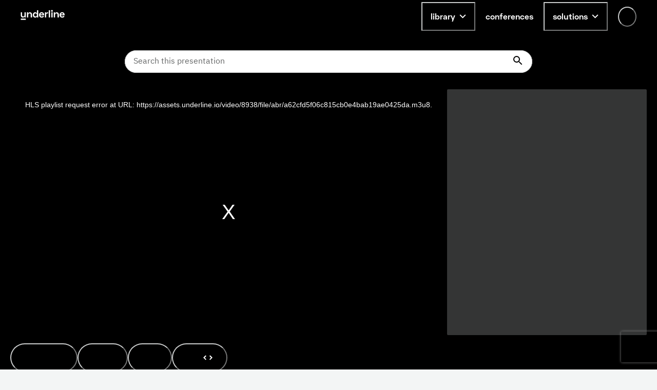

--- FILE ---
content_type: text/html; charset=utf-8
request_url: https://underline.io/lecture/12495-low-dimensional-state-representation-learning-with-reward-shaped-priors
body_size: 53146
content:
<!DOCTYPE html><html lang="en"><head><meta charSet="utf-8"/><meta name="viewport" content="width=device-width"/><meta name="description" content="On-demand video platform giving you access to lectures from conferences worldwide."/><meta name="twitter:card" content="summary_large_image"/><meta name="twitter:site" content="@site"/><meta name="twitter:creator" content="@handle"/><meta property="og:type" content="website"/><meta property="og:description" content="On-demand video platform giving you access to lectures from conferences worldwide."/><meta property="og:site_name" content="Underline.io"/><title>Low Dimensional State Representation Learning with Reward-shaped Priors | Underline</title><meta name="robots" content="index,follow"/><meta name="googlebot" content="index,follow"/><meta property="og:url" content="https://underline.io/lecture/12495-low-dimensional-state-representation-learning-with-reward-shaped-priors"/><meta property="og:title" content="Low Dimensional State Representation Learning with Reward-shaped Priors"/><meta property="og:image" content="https://assets.underline.io/lecture/12495/poster_document_thumbnail/large-33dbd2e9701a235cd20a213b37ae2391.jpg"/><meta property="og:image:alt" content="Low Dimensional State Representation Learning with Reward-shaped Priors"/><meta property="og:image:width" content="800"/><meta property="og:image:height" content="600"/><link rel="canonical" href="https://underline.io/lecture/12495-low-dimensional-state-representation-learning-with-reward-shaped-priors"/><meta name="citation_title" content="Low Dimensional State Representation Learning with Reward-shaped Priors"/><meta name="citation_publication_date" content="2021/01/11"/><meta name="citation_conference_title" content="ICPR 2020"/><meta name="citation_abstract" content="Reinforcement Learning has been able to solve many complicated robotics tasks without any need for feature engineering in an end-to-end fashion. However, learning the optimal policy directly from the sensory inputs, i.e the observations, often requires processing and storage of a huge amount of data. In the context of robotics, the cost of data from real robotics hardware is usually very high, thus solutions that achieve high sample efficiency are needed. We propose a method that aims at learning a mapping from the observations into a lower-dimensional state
space. This mapping is learned with unsupervised learning using loss functions shaped to incorporate prior knowledge of the environment and the task. Using the samples from the state space, the optimal policy is quickly and efficiently learned. We test the method on several mobile robot navigation tasks in a simulation
environment and also on a real robot."/><meta name="citation_author" content="Nicolò Botteghi"/><meta name="next-head-count" content="24"/><link rel="preload" href="/fonts/Space-Grotesk/SpaceGrotesk-Regular.woff" as="font" type="font/woff" crossorigin="true"/><link rel="preload" href="/fonts/Space-Grotesk/SpaceGrotesk-Bold.woff" as="font" type="font/woff" crossorigin="true"/><link rel="preload" href="/fonts/Space-Grotesk-underline/SpaceGroteskUnderline-Regular.woff" as="font" type="font/woff" crossorigin="true"/><link rel="preload" href="/fonts/Space-Grotesk-underline/SpaceGroteskUnderline-Bold.woff" as="font" type="font/woff" crossorigin="true"/><link rel="preconnect" href="https://app.underline.io"/><link rel="preconnect" href="https://assets.underline.io"/><link rel="preconnect" href="https://connect.liblynx.com"/><link rel="preconnect" href="https://www.google-analytics.com"/><link rel="preconnect" href="https://www.googletagmanager.com"/><link rel="preconnect" href="https://cdn.segment.com"/><link rel="apple-touch-icon" sizes="180x180" href="/favicon/apple-touch-icon.png"/><link rel="icon" type="image/png" sizes="32x32" href="/favicon/favicon-32x32.png"/><link rel="icon" type="image/png" sizes="16x16" href="/favicon/favicon-16x16.png"/><link rel="manifest" href="/favicon/site.webmanifest"/><link rel="mask-icon" href="/favicon/safari-pinned-tab.svg" color="#000000"/><link rel="shortcut icon" href="/favicon/favicon.ico"/><meta name="msapplication-TileColor" content="#da532c"/><meta name="msapplication-config" content="/favicon/browserconfig.xml"/><meta name="theme-color" content="#ffffff"/><script type="application/ld+json" data-nscript="beforeInteractive">{"@context":"https://schema.org","@type":"VideoObject","name":"Low Dimensional State Representation Learning with Reward-shaped Priors","description":null,"thumbnailUrl":"https://assets.underline.io/lecture/12495/poster_document_thumbnail/medium-1b2535bbb676e7b3d6753ea437b2bf40.jpg","uploadDate":"2020-12-29T14:00:00.000Z","contentUrl":"https://assets.underline.io/video/8938/file/abr/a62cfd5f06c815cb0e4bab19ae0425da.m3u8"}</script><link rel="preload" href="/_next/static/css/076f68ec96bf123a.css" as="style"/><link rel="stylesheet" href="/_next/static/css/076f68ec96bf123a.css" data-n-g=""/><noscript data-n-css=""></noscript><script defer="" nomodule="" src="/_next/static/chunks/polyfills-78c92fac7aa8fdd8.js"></script><script defer="" src="/_next/static/chunks/1302-caf06ab0e88035c4.js"></script><script defer="" src="/_next/static/chunks/5722-7049699fcc42d3ad.js"></script><script defer="" src="/_next/static/chunks/1601-5cc227c2fc54e0cd.js"></script><script defer="" src="/_next/static/chunks/8963-390ee231548ff18c.js"></script><script defer="" src="/_next/static/chunks/4236-9c134f985dc0e316.js"></script><script defer="" src="/_next/static/chunks/9148-f72436c9dc78057a.js"></script><script defer="" src="/_next/static/chunks/4285-cc64c8933e83b999.js"></script><script src="/_next/static/chunks/webpack-8c8de5e78ecdfd1f.js" defer=""></script><script src="/_next/static/chunks/framework-fec6019ebfa6a4c8.js" defer=""></script><script src="/_next/static/chunks/main-5b627a33f748c1f0.js" defer=""></script><script src="/_next/static/chunks/pages/_app-35554305e545693e.js" defer=""></script><script src="/_next/static/chunks/29107295-a19986d63f9b798c.js" defer=""></script><script src="/_next/static/chunks/1664-2ebf13c595499d88.js" defer=""></script><script src="/_next/static/chunks/7536-676ed48306c6e2f8.js" defer=""></script><script src="/_next/static/chunks/6249-937192e3229c253b.js" defer=""></script><script src="/_next/static/chunks/5457-e2bb78f1dfdf9522.js" defer=""></script><script src="/_next/static/chunks/904-fdc135866b6e9e0f.js" defer=""></script><script src="/_next/static/chunks/7453-41c511154ac1f5d4.js" defer=""></script><script src="/_next/static/chunks/5675-857f516fffce250e.js" defer=""></script><script src="/_next/static/chunks/6299-b303042f3ebcc6f0.js" defer=""></script><script src="/_next/static/chunks/724-2b7aee6cd5fab204.js" defer=""></script><script src="/_next/static/chunks/591-34b4e23c7e3aa9d9.js" defer=""></script><script src="/_next/static/chunks/6713-87cbeb61724acf4a.js" defer=""></script><script src="/_next/static/chunks/722-cc51e6685de00667.js" defer=""></script><script src="/_next/static/chunks/3959-ccd0437845d11af1.js" defer=""></script><script src="/_next/static/chunks/405-68d6157402a02873.js" defer=""></script><script src="/_next/static/chunks/5054-14d2adf2d486bf20.js" defer=""></script><script src="/_next/static/chunks/7438-90c38972d2962eb6.js" defer=""></script><script src="/_next/static/chunks/8783-3129c0b8c962caa6.js" defer=""></script><script src="/_next/static/chunks/1052-cc9fedd30a237e31.js" defer=""></script><script src="/_next/static/chunks/2345-8f215bc9f338c1f0.js" defer=""></script><script src="/_next/static/chunks/3160-866f386eb0182ac3.js" defer=""></script><script src="/_next/static/chunks/3794-27716770f923791e.js" defer=""></script><script src="/_next/static/chunks/9585-e7360a1e3afe3dc4.js" defer=""></script><script src="/_next/static/chunks/6003-17bf7391c647ff99.js" defer=""></script><script src="/_next/static/chunks/pages/lecture/%5Bid%5D-e66ad1c3eda1b550.js" defer=""></script><script src="/_next/static/YnnJiwWGsUCYrM0535wQX/_buildManifest.js" defer=""></script><script src="/_next/static/YnnJiwWGsUCYrM0535wQX/_ssgManifest.js" defer=""></script></head><body><script id="chakra-script">!(function(){try{var a=function(c){var v="(prefers-color-scheme: dark)",h=window.matchMedia(v).matches?"dark":"light",r=c==="system"?h:c,o=document.documentElement,s=document.body,l="chakra-ui-light",d="chakra-ui-dark",i=r==="dark";return s.classList.add(i?d:l),s.classList.remove(i?l:d),o.style.colorScheme=r,o.dataset.theme=r,r},n=a,m="light",e="chakra-ui-color-mode",t=localStorage.getItem(e);t?a(t):localStorage.setItem(e,a(m))}catch(a){}})();</script><div id="__next"><style data-emotion="css-global 5c2mmn">:host,:root,[data-theme]{--chakra-ring-inset:var(--chakra-empty,/*!*/ /*!*/);--chakra-ring-offset-width:0px;--chakra-ring-offset-color:#fff;--chakra-ring-color:rgba(66, 153, 225, 0.6);--chakra-ring-offset-shadow:0 0 #0000;--chakra-ring-shadow:0 0 #0000;--chakra-space-x-reverse:0;--chakra-space-y-reverse:0;--chakra-colors-transparent:transparent;--chakra-colors-current:currentColor;--chakra-colors-black:#000000;--chakra-colors-white:#FFFFFF;--chakra-colors-whiteAlpha-50:rgba(255, 255, 255, 0.04);--chakra-colors-whiteAlpha-100:rgba(255, 255, 255, 0.06);--chakra-colors-whiteAlpha-200:rgba(255, 255, 255, 0.08);--chakra-colors-whiteAlpha-300:rgba(255, 255, 255, 0.16);--chakra-colors-whiteAlpha-400:rgba(255, 255, 255, 0.24);--chakra-colors-whiteAlpha-500:rgba(255, 255, 255, 0.36);--chakra-colors-whiteAlpha-600:rgba(255, 255, 255, 0.48);--chakra-colors-whiteAlpha-700:rgba(255, 255, 255, 0.64);--chakra-colors-whiteAlpha-800:rgba(255, 255, 255, 0.80);--chakra-colors-whiteAlpha-900:rgba(255, 255, 255, 0.92);--chakra-colors-blackAlpha-50:rgba(0, 0, 0, 0.04);--chakra-colors-blackAlpha-100:rgba(0, 0, 0, 0.06);--chakra-colors-blackAlpha-200:rgba(0, 0, 0, 0.08);--chakra-colors-blackAlpha-300:rgba(0, 0, 0, 0.16);--chakra-colors-blackAlpha-400:rgba(0, 0, 0, 0.24);--chakra-colors-blackAlpha-500:rgba(0, 0, 0, 0.36);--chakra-colors-blackAlpha-600:rgba(0, 0, 0, 0.48);--chakra-colors-blackAlpha-700:rgba(0, 0, 0, 0.64);--chakra-colors-blackAlpha-800:rgba(0, 0, 0, 0.80);--chakra-colors-blackAlpha-900:rgba(0, 0, 0, 0.92);--chakra-colors-gray-50:#F3F5F5;--chakra-colors-gray-100:#E3E5E5;--chakra-colors-gray-200:#CACCCC;--chakra-colors-gray-300:#B1B2B2;--chakra-colors-gray-400:#969999;--chakra-colors-gray-500:#7D8080;--chakra-colors-gray-600:#646666;--chakra-colors-gray-700:#808080;--chakra-colors-gray-800:#313333;--chakra-colors-gray-900:#181919;--chakra-colors-red-50:#FFEFEF;--chakra-colors-red-100:#FFDEDE;--chakra-colors-red-200:#FFCACA;--chakra-colors-red-300:#FFB3B3;--chakra-colors-red-400:#FF9797;--chakra-colors-red-500:#FF7373;--chakra-colors-red-600:#FF3030;--chakra-colors-red-700:#E82C2C;--chakra-colors-red-800:#CD2727;--chakra-colors-red-900:#AD2020;--chakra-colors-orange-50:#FFFAF0;--chakra-colors-orange-100:#FEEBC8;--chakra-colors-orange-200:#FBD38D;--chakra-colors-orange-300:#F6AD55;--chakra-colors-orange-400:#ED8936;--chakra-colors-orange-500:#DD6B20;--chakra-colors-orange-600:#C05621;--chakra-colors-orange-700:#9C4221;--chakra-colors-orange-800:#7B341E;--chakra-colors-orange-900:#652B19;--chakra-colors-yellow-50:#FEF9CB;--chakra-colors-yellow-100:#FDF498;--chakra-colors-yellow-200:#FCF284;--chakra-colors-yellow-300:#FCF06E;--chakra-colors-yellow-400:#FCEE56;--chakra-colors-yellow-500:#FBEB3D;--chakra-colors-yellow-600:#E1D337;--chakra-colors-yellow-700:#C2B62F;--chakra-colors-yellow-800:#9B9226;--chakra-colors-yellow-900:#615B18;--chakra-colors-green-50:#DEFDF3;--chakra-colors-green-100:#BDFBE6;--chakra-colors-green-200:#A5FADC;--chakra-colors-green-300:#89F8D1;--chakra-colors-green-400:#67F7C4;--chakra-colors-green-500:#3AF4B3;--chakra-colors-green-600:#32D099;--chakra-colors-green-700:#2DBE8C;--chakra-colors-green-800:#259A71;--chakra-colors-green-900:#18654A;--chakra-colors-teal-50:#E2FFF3;--chakra-colors-teal-100:#C5FFE8;--chakra-colors-teal-200:#B6FFE2;--chakra-colors-teal-300:#82E1C6;--chakra-colors-teal-400:#4DC4AB;--chakra-colors-teal-500:#19A68F;--chakra-colors-teal-600:#158A77;--chakra-colors-teal-700:#0F6557;--chakra-colors-teal-800:#0D4F44;--chakra-colors-teal-900:#24332D;--chakra-colors-blue-50:#E6F3FF;--chakra-colors-blue-100:#B5DBFF;--chakra-colors-blue-200:#73C4FF;--chakra-colors-blue-300:#51ACFF;--chakra-colors-blue-400:#39A0FF;--chakra-colors-blue-500:#0788FF;--chakra-colors-blue-600:#066DCC;--chakra-colors-blue-700:#045299;--chakra-colors-blue-800:#033666;--chakra-colors-blue-900:#011B33;--chakra-colors-cyan-50:#DFFDFF;--chakra-colors-cyan-100:#BFFBFF;--chakra-colors-cyan-200:#B0FAFF;--chakra-colors-cyan-300:#9EF9FF;--chakra-colors-cyan-400:#8BF8FF;--chakra-colors-cyan-500:#74F7FF;--chakra-colors-cyan-600:#38F3FF;--chakra-colors-cyan-700:#38F3FF;--chakra-colors-cyan-800:#2CBDC6;--chakra-colors-cyan-900:#176367;--chakra-colors-purple-50:#FAF5FF;--chakra-colors-purple-100:#E9D8FD;--chakra-colors-purple-200:#D6BCFA;--chakra-colors-purple-300:#B794F4;--chakra-colors-purple-400:#9F7AEA;--chakra-colors-purple-500:#805AD5;--chakra-colors-purple-600:#6B46C1;--chakra-colors-purple-700:#553C9A;--chakra-colors-purple-800:#44337A;--chakra-colors-purple-900:#322659;--chakra-colors-pink-50:#FDECFF;--chakra-colors-pink-100:#FCD9FF;--chakra-colors-pink-200:#FABFFF;--chakra-colors-pink-300:#F89FFF;--chakra-colors-pink-400:#F576FF;--chakra-colors-pink-500:#EF22FF;--chakra-colors-pink-600:#DE20EC;--chakra-colors-pink-700:#CA1DD8;--chakra-colors-pink-800:#B41AC0;--chakra-colors-pink-900:#9916A3;--chakra-colors-linkedin-50:#E8F4F9;--chakra-colors-linkedin-100:#CFEDFB;--chakra-colors-linkedin-200:#9BDAF3;--chakra-colors-linkedin-300:#68C7EC;--chakra-colors-linkedin-400:#34B3E4;--chakra-colors-linkedin-500:#00A0DC;--chakra-colors-linkedin-600:#008CC9;--chakra-colors-linkedin-700:#0077B5;--chakra-colors-linkedin-800:#005E93;--chakra-colors-linkedin-900:#004471;--chakra-colors-facebook-50:#E8F4F9;--chakra-colors-facebook-100:#D9DEE9;--chakra-colors-facebook-200:#B7C2DA;--chakra-colors-facebook-300:#6482C0;--chakra-colors-facebook-400:#4267B2;--chakra-colors-facebook-500:#385898;--chakra-colors-facebook-600:#314E89;--chakra-colors-facebook-700:#29487D;--chakra-colors-facebook-800:#223B67;--chakra-colors-facebook-900:#1E355B;--chakra-colors-messenger-50:#D0E6FF;--chakra-colors-messenger-100:#B9DAFF;--chakra-colors-messenger-200:#A2CDFF;--chakra-colors-messenger-300:#7AB8FF;--chakra-colors-messenger-400:#2E90FF;--chakra-colors-messenger-500:#0078FF;--chakra-colors-messenger-600:#0063D1;--chakra-colors-messenger-700:#0052AC;--chakra-colors-messenger-800:#003C7E;--chakra-colors-messenger-900:#002C5C;--chakra-colors-whatsapp-50:#dffeec;--chakra-colors-whatsapp-100:#b9f5d0;--chakra-colors-whatsapp-200:#90edb3;--chakra-colors-whatsapp-300:#65e495;--chakra-colors-whatsapp-400:#3cdd78;--chakra-colors-whatsapp-500:#22c35e;--chakra-colors-whatsapp-600:#179848;--chakra-colors-whatsapp-700:#0c6c33;--chakra-colors-whatsapp-800:#01421c;--chakra-colors-whatsapp-900:#001803;--chakra-colors-twitter-50:#E5F4FD;--chakra-colors-twitter-100:#C8E9FB;--chakra-colors-twitter-200:#A8DCFA;--chakra-colors-twitter-300:#83CDF7;--chakra-colors-twitter-400:#57BBF5;--chakra-colors-twitter-500:#1DA1F2;--chakra-colors-twitter-600:#1A94DA;--chakra-colors-twitter-700:#1681BF;--chakra-colors-twitter-800:#136B9E;--chakra-colors-twitter-900:#0D4D71;--chakra-colors-telegram-50:#E3F2F9;--chakra-colors-telegram-100:#C5E4F3;--chakra-colors-telegram-200:#A2D4EC;--chakra-colors-telegram-300:#7AC1E4;--chakra-colors-telegram-400:#47A9DA;--chakra-colors-telegram-500:#0088CC;--chakra-colors-telegram-600:#007AB8;--chakra-colors-telegram-700:#006BA1;--chakra-colors-telegram-800:#005885;--chakra-colors-telegram-900:#003F5E;--chakra-colors-violet-50:#EFE8FE;--chakra-colors-violet-100:#D6C6FC;--chakra-colors-violet-200:#AA8AF7;--chakra-colors-violet-300:#8455F7;--chakra-colors-violet-400:#6B33F5;--chakra-colors-violet-500:#5B1CF4;--chakra-colors-violet-600:#4916C3;--chakra-colors-violet-700:#371192;--chakra-colors-violet-800:#240B62;--chakra-colors-violet-900:#1B0849;--chakra-colors-almostRed-50:#FDEDF3;--chakra-colors-almostRed-100:#FCDBE6;--chakra-colors-almostRed-200:#FAC3D5;--chakra-colors-almostRed-300:#F7A7C2;--chakra-colors-almostRed-400:#F484A9;--chakra-colors-almostRed-500:#EF5085;--chakra-colors-almostRed-600:#DE4A7B;--chakra-colors-almostRed-700:#CA4471;--chakra-colors-almostRed-800:#B43C64;--chakra-colors-almostRed-900:#9A3456;--chakra-colors-gradientNavigation:linear-gradient(to bottom, #000000 0%, rgba(0, 0, 0, 0) 100%);--chakra-colors-gradientBackground:radial-gradient(
      98.44% 95.14% at -0.8% 0%,
      #f563ff 0%,
      rgba(8, 255, 255, 0.5) 10.76%,
      rgba(15, 255, 231, 0.35) 30%,
      rgba(255, 120, 147, 0.1) 55%,
      rgba(0, 5, 15, 0) 86%
    ),#000000;--chakra-colors-gradientBackground2:radial-gradient(
    111.42% 206.22% at -0.8% 0%,
    #f563ff 0%,
    rgba(8, 255, 255, 0.5) 10.76%,
    rgba(15, 255, 231, 0.35) 30%,
    rgba(255, 120, 147, 0.1) 55%,
    rgba(0, 5, 15, 0) 86%
  ),#000000;--chakra-colors-gradientBanners-violet:linear-gradient(
      180deg,
      rgba(170, 138, 247, 0.75) 0%,
      rgba(170, 138, 247, 0) 100%
    );--chakra-colors-buttonDisabledLight:rgba(216,216,216,0.27);--chakra-colors-dropdownAlpha:rgba(24, 25, 25, 0.8);--chakra-borders-none:0;--chakra-borders-1px:1px solid;--chakra-borders-2px:2px solid;--chakra-borders-4px:4px solid;--chakra-borders-8px:8px solid;--chakra-fonts-heading:Space Grotesk,Helvetica,Arial,sans-serif;--chakra-fonts-body:IBM Plex Sans,Roboto,Helvetica,Arial,sans-serif;--chakra-fonts-mono:SFMono-Regular,Menlo,Monaco,Consolas,"Liberation Mono","Courier New",monospace;--chakra-fonts-serif:IBM Plex Serif,Times New Roman,serif;--chakra-fonts-underline:Space Grotesk Underline,Helvetica,Arial,sans-serif;--chakra-fontSizes-3xs:0.45rem;--chakra-fontSizes-2xs:0.625rem;--chakra-fontSizes-xs:0.75rem;--chakra-fontSizes-sm:0.875rem;--chakra-fontSizes-md:1rem;--chakra-fontSizes-lg:1.125rem;--chakra-fontSizes-xl:1.25rem;--chakra-fontSizes-2xl:1.5rem;--chakra-fontSizes-3xl:1.875rem;--chakra-fontSizes-4xl:2.25rem;--chakra-fontSizes-5xl:3rem;--chakra-fontSizes-6xl:3.75rem;--chakra-fontSizes-7xl:4.5rem;--chakra-fontSizes-8xl:6rem;--chakra-fontSizes-9xl:8rem;--chakra-fontWeights-hairline:100;--chakra-fontWeights-thin:200;--chakra-fontWeights-light:300;--chakra-fontWeights-normal:400;--chakra-fontWeights-medium:500;--chakra-fontWeights-semibold:600;--chakra-fontWeights-bold:700;--chakra-fontWeights-extrabold:800;--chakra-fontWeights-black:900;--chakra-letterSpacings-tighter:-0.05em;--chakra-letterSpacings-tight:-0.025em;--chakra-letterSpacings-normal:0;--chakra-letterSpacings-wide:0.025em;--chakra-letterSpacings-wider:0.05em;--chakra-letterSpacings-widest:0.1em;--chakra-lineHeights-3:.75rem;--chakra-lineHeights-4:1rem;--chakra-lineHeights-5:1.25rem;--chakra-lineHeights-6:1.5rem;--chakra-lineHeights-7:1.75rem;--chakra-lineHeights-8:2rem;--chakra-lineHeights-9:2.25rem;--chakra-lineHeights-10:2.5rem;--chakra-lineHeights-normal:normal;--chakra-lineHeights-none:1;--chakra-lineHeights-shorter:1.25;--chakra-lineHeights-short:1.375;--chakra-lineHeights-base:1.5;--chakra-lineHeights-tall:1.625;--chakra-lineHeights-taller:2;--chakra-radii-none:0;--chakra-radii-sm:0.125rem;--chakra-radii-base:0.25rem;--chakra-radii-md:0.375rem;--chakra-radii-lg:0.5rem;--chakra-radii-xl:0.75rem;--chakra-radii-2xl:1rem;--chakra-radii-3xl:1.5rem;--chakra-radii-full:9999px;--chakra-space-0:0;--chakra-space-1:0.25rem;--chakra-space-2:0.5rem;--chakra-space-3:0.75rem;--chakra-space-4:1rem;--chakra-space-5:1.25rem;--chakra-space-6:1.5rem;--chakra-space-7:1.75rem;--chakra-space-8:2rem;--chakra-space-9:2.25rem;--chakra-space-10:2.5rem;--chakra-space-12:3rem;--chakra-space-14:3.5rem;--chakra-space-16:4rem;--chakra-space-18:4.5rem;--chakra-space-20:5rem;--chakra-space-24:6rem;--chakra-space-28:7rem;--chakra-space-32:8rem;--chakra-space-36:9rem;--chakra-space-40:10rem;--chakra-space-44:11rem;--chakra-space-48:12rem;--chakra-space-52:13rem;--chakra-space-56:14rem;--chakra-space-60:15rem;--chakra-space-64:16rem;--chakra-space-72:18rem;--chakra-space-80:20rem;--chakra-space-96:24rem;--chakra-space-px:1px;--chakra-space-0-5:0.125rem;--chakra-space-1-5:0.375rem;--chakra-space-2-5:0.625rem;--chakra-space-3-5:0.875rem;--chakra-shadows-xs:0 0 0 1px rgba(0, 0, 0, 0.05);--chakra-shadows-sm:0 1px 2px 0 rgba(0, 0, 0, 0.05);--chakra-shadows-base:0 1px 3px 0 rgba(0, 0, 0, 0.1),0 1px 2px 0 rgba(0, 0, 0, 0.06);--chakra-shadows-md:0 4px 6px -1px rgba(0, 0, 0, 0.1),0 2px 4px -1px rgba(0, 0, 0, 0.06);--chakra-shadows-lg:0px 16px 24px rgba(0, 0, 0, 0.15);--chakra-shadows-xl:0 20px 25px -5px rgba(0, 0, 0, 0.1),0 10px 10px -5px rgba(0, 0, 0, 0.04);--chakra-shadows-2xl:0 25px 50px -12px rgba(0, 0, 0, 0.25);--chakra-shadows-outline:0 0 0 3px rgba(66, 153, 225, 0.6);--chakra-shadows-inner:inset 0 2px 4px 0 rgba(0,0,0,0.06);--chakra-shadows-none:none;--chakra-shadows-dark-lg:rgba(0, 0, 0, 0.1) 0px 0px 0px 1px,rgba(0, 0, 0, 0.2) 0px 5px 10px,rgba(0, 0, 0, 0.4) 0px 15px 40px;--chakra-shadows-card:0px 0px 16px rgba(0, 0, 0, 0.1);--chakra-shadows-tooltip:0px 3px 8px rgba(0, 0, 0, 0.2);--chakra-shadows-popover:0px 0px 16px rgba(0, 0, 0, 0.1);--chakra-shadows-card3xl:0px 0px 32px rgba(0, 0, 0, 0.1);--chakra-shadows-card2xl:0px 16px 32px rgba(0, 0, 0, 0.1);--chakra-sizes-0:0;--chakra-sizes-1:0.25rem;--chakra-sizes-2:0.5rem;--chakra-sizes-3:0.75rem;--chakra-sizes-4:1rem;--chakra-sizes-5:1.25rem;--chakra-sizes-6:1.5rem;--chakra-sizes-7:1.75rem;--chakra-sizes-8:2rem;--chakra-sizes-9:2.25rem;--chakra-sizes-10:2.5rem;--chakra-sizes-12:3rem;--chakra-sizes-14:3.5rem;--chakra-sizes-16:4rem;--chakra-sizes-18:4.5rem;--chakra-sizes-20:5rem;--chakra-sizes-24:6rem;--chakra-sizes-28:7rem;--chakra-sizes-32:8rem;--chakra-sizes-36:9rem;--chakra-sizes-40:10rem;--chakra-sizes-44:11rem;--chakra-sizes-48:12rem;--chakra-sizes-52:13rem;--chakra-sizes-56:14rem;--chakra-sizes-60:15rem;--chakra-sizes-64:16rem;--chakra-sizes-72:18rem;--chakra-sizes-80:20rem;--chakra-sizes-96:24rem;--chakra-sizes-px:1px;--chakra-sizes-0-5:0.125rem;--chakra-sizes-1-5:0.375rem;--chakra-sizes-2-5:0.625rem;--chakra-sizes-3-5:0.875rem;--chakra-sizes-max:max-content;--chakra-sizes-min:min-content;--chakra-sizes-full:100%;--chakra-sizes-3xs:14rem;--chakra-sizes-2xs:16rem;--chakra-sizes-xs:20rem;--chakra-sizes-sm:24rem;--chakra-sizes-md:28rem;--chakra-sizes-lg:32rem;--chakra-sizes-xl:36rem;--chakra-sizes-2xl:42rem;--chakra-sizes-3xl:48rem;--chakra-sizes-4xl:56rem;--chakra-sizes-5xl:64rem;--chakra-sizes-6xl:72rem;--chakra-sizes-7xl:80rem;--chakra-sizes-8xl:90rem;--chakra-sizes-prose:60ch;--chakra-sizes-container-sm:640px;--chakra-sizes-container-md:728px;--chakra-sizes-container-lg:1024px;--chakra-sizes-container-xl:1240px;--chakra-zIndices-hide:-1;--chakra-zIndices-auto:auto;--chakra-zIndices-base:0;--chakra-zIndices-docked:10;--chakra-zIndices-dropdown:1000;--chakra-zIndices-sticky:1100;--chakra-zIndices-banner:1200;--chakra-zIndices-overlay:1300;--chakra-zIndices-modal:1400;--chakra-zIndices-popover:1500;--chakra-zIndices-skipLink:1600;--chakra-zIndices-toast:1700;--chakra-zIndices-tooltip:1800;--chakra-zIndices-navigation:1250;--chakra-transition-property-common:background-color,border-color,color,fill,stroke,opacity,box-shadow,transform;--chakra-transition-property-colors:background-color,border-color,color,fill,stroke;--chakra-transition-property-dimensions:width,height;--chakra-transition-property-position:left,right,top,bottom;--chakra-transition-property-background:background-color,background-image,background-position;--chakra-transition-easing-ease-in:cubic-bezier(0.4, 0, 1, 1);--chakra-transition-easing-ease-out:cubic-bezier(0, 0, 0.2, 1);--chakra-transition-easing-ease-in-out:cubic-bezier(0.4, 0, 0.2, 1);--chakra-transition-duration-ultra-fast:50ms;--chakra-transition-duration-faster:100ms;--chakra-transition-duration-fast:150ms;--chakra-transition-duration-normal:200ms;--chakra-transition-duration-slow:300ms;--chakra-transition-duration-slower:400ms;--chakra-transition-duration-ultra-slow:500ms;--chakra-blur-none:0;--chakra-blur-sm:4px;--chakra-blur-base:8px;--chakra-blur-md:12px;--chakra-blur-lg:16px;--chakra-blur-xl:24px;--chakra-blur-2xl:40px;--chakra-blur-3xl:64px;--chakra-breakpoints-base:0em;--chakra-breakpoints-sm:30em;--chakra-breakpoints-md:48em;--chakra-breakpoints-lg:62em;--chakra-breakpoints-xl:80em;--chakra-breakpoints-2xl:96em;}.chakra-ui-light :host:not([data-theme]),.chakra-ui-light :root:not([data-theme]),.chakra-ui-light [data-theme]:not([data-theme]),[data-theme=light] :host:not([data-theme]),[data-theme=light] :root:not([data-theme]),[data-theme=light] [data-theme]:not([data-theme]),:host[data-theme=light],:root[data-theme=light],[data-theme][data-theme=light]{--chakra-colors-chakra-body-text:var(--chakra-colors-gray-800);--chakra-colors-chakra-body-bg:var(--chakra-colors-white);--chakra-colors-chakra-border-color:var(--chakra-colors-gray-200);--chakra-colors-chakra-inverse-text:var(--chakra-colors-white);--chakra-colors-chakra-subtle-bg:var(--chakra-colors-gray-100);--chakra-colors-chakra-subtle-text:var(--chakra-colors-gray-600);--chakra-colors-chakra-placeholder-color:var(--chakra-colors-gray-500);}.chakra-ui-dark :host:not([data-theme]),.chakra-ui-dark :root:not([data-theme]),.chakra-ui-dark [data-theme]:not([data-theme]),[data-theme=dark] :host:not([data-theme]),[data-theme=dark] :root:not([data-theme]),[data-theme=dark] [data-theme]:not([data-theme]),:host[data-theme=dark],:root[data-theme=dark],[data-theme][data-theme=dark]{--chakra-colors-chakra-body-text:var(--chakra-colors-whiteAlpha-900);--chakra-colors-chakra-body-bg:var(--chakra-colors-gray-800);--chakra-colors-chakra-border-color:var(--chakra-colors-whiteAlpha-300);--chakra-colors-chakra-inverse-text:var(--chakra-colors-gray-800);--chakra-colors-chakra-subtle-bg:var(--chakra-colors-gray-700);--chakra-colors-chakra-subtle-text:var(--chakra-colors-gray-400);--chakra-colors-chakra-placeholder-color:var(--chakra-colors-whiteAlpha-400);}</style><style data-emotion="css-global fubdgu">html{line-height:1.5;-webkit-text-size-adjust:100%;font-family:system-ui,sans-serif;-webkit-font-smoothing:antialiased;text-rendering:optimizeLegibility;-moz-osx-font-smoothing:grayscale;touch-action:manipulation;}body{position:relative;min-height:100%;margin:0;font-feature-settings:"kern";}:where(*, *::before, *::after){border-width:0;border-style:solid;box-sizing:border-box;word-wrap:break-word;}main{display:block;}hr{border-top-width:1px;box-sizing:content-box;height:0;overflow:visible;}:where(pre, code, kbd,samp){font-family:SFMono-Regular,Menlo,Monaco,Consolas,monospace;font-size:1em;}a{background-color:transparent;color:inherit;-webkit-text-decoration:inherit;text-decoration:inherit;}abbr[title]{border-bottom:none;-webkit-text-decoration:underline;text-decoration:underline;-webkit-text-decoration:underline dotted;-webkit-text-decoration:underline dotted;text-decoration:underline dotted;}:where(b, strong){font-weight:bold;}small{font-size:80%;}:where(sub,sup){font-size:75%;line-height:0;position:relative;vertical-align:baseline;}sub{bottom:-0.25em;}sup{top:-0.5em;}img{border-style:none;}:where(button, input, optgroup, select, textarea){font-family:inherit;font-size:100%;line-height:1.15;margin:0;}:where(button, input){overflow:visible;}:where(button, select){text-transform:none;}:where(
          button::-moz-focus-inner,
          [type="button"]::-moz-focus-inner,
          [type="reset"]::-moz-focus-inner,
          [type="submit"]::-moz-focus-inner
        ){border-style:none;padding:0;}fieldset{padding:0.35em 0.75em 0.625em;}legend{box-sizing:border-box;color:inherit;display:table;max-width:100%;padding:0;white-space:normal;}progress{vertical-align:baseline;}textarea{overflow:auto;}:where([type="checkbox"], [type="radio"]){box-sizing:border-box;padding:0;}input[type="number"]::-webkit-inner-spin-button,input[type="number"]::-webkit-outer-spin-button{-webkit-appearance:none!important;}input[type="number"]{-moz-appearance:textfield;}input[type="search"]{-webkit-appearance:textfield;outline-offset:-2px;}input[type="search"]::-webkit-search-decoration{-webkit-appearance:none!important;}::-webkit-file-upload-button{-webkit-appearance:button;font:inherit;}details{display:block;}summary{display:-webkit-box;display:-webkit-list-item;display:-ms-list-itembox;display:list-item;}template{display:none;}[hidden]{display:none!important;}:where(
          blockquote,
          dl,
          dd,
          h1,
          h2,
          h3,
          h4,
          h5,
          h6,
          hr,
          figure,
          p,
          pre
        ){margin:0;}button{background:transparent;padding:0;}fieldset{margin:0;padding:0;}:where(ol, ul){margin:0;padding:0;}textarea{resize:vertical;}:where(button, [role="button"]){cursor:pointer;}button::-moz-focus-inner{border:0!important;}table{border-collapse:collapse;}:where(h1, h2, h3, h4, h5, h6){font-size:inherit;font-weight:inherit;}:where(button, input, optgroup, select, textarea){padding:0;line-height:inherit;color:inherit;}:where(img, svg, video, canvas, audio, iframe, embed, object){display:block;}:where(img, video){max-width:100%;height:auto;}[data-js-focus-visible] :focus:not([data-focus-visible-added]):not(
          [data-focus-visible-disabled]
        ){outline:none;box-shadow:none;}select::-ms-expand{display:none;}:root,:host{--chakra-vh:100vh;}@supports (height: -webkit-fill-available){:root,:host{--chakra-vh:-webkit-fill-available;}}@supports (height: -moz-fill-available){:root,:host{--chakra-vh:-moz-fill-available;}}@supports (height: 100dvh){:root,:host{--chakra-vh:100dvh;}}</style><style data-emotion="css-global 7zo7ti">body{font-family:var(--chakra-fonts-heading);color:var(--chakra-colors-black);background:var(--chakra-colors-white);transition-property:background-color;transition-duration:var(--chakra-transition-duration-normal);line-height:var(--chakra-lineHeights-base);-webkit-transition:background-color 0.2s;transition:background-color 0.2s;}body.modalVisible{overflow:hidden;}*::-webkit-input-placeholder{color:var(--chakra-colors-gray-600);}*::-moz-placeholder{color:var(--chakra-colors-gray-600);}*:-ms-input-placeholder{color:var(--chakra-colors-gray-600);}*::placeholder{color:var(--chakra-colors-gray-600);}*,*::before,::after{border-color:var(--chakra-colors-gray-200);word-wrap:break-word;}#__next{position:relative;z-index:0;}#nprogress .bar{background:linear-gradient(
        90deg,
        #f563ff 0%,
        #0fffe7 25%,
        #08ffff 50.52%,
        #6585f5 77.08%,
        #ef5085 100%
      ),linear-gradient(143.26deg, #000000 0.17%, #000000 99.8%);height:4px;}ul{list-style:none;}h1,h2,h3,h4,h5,h6{font-weight:var(--chakra-fontWeights-bold);}p{margin-top:var(--chakra-space-4);margin-bottom:var(--chakra-space-4);}</style><style data-emotion="css-global 1qrcgl0">html{scroll-behavior:smooth;}body{background-color:#F3F5F5;}.researchers-accordion .chakra-collapse{box-shadow:0px 16px 32px 0px #0000001a;border-bottom-left-radius:8px;border-bottom-right-radius:8px;}@font-face{font-family:'IBM Plex Serif';font-weight:400;font-style:normal;font-display:swap;src:url('/fonts/IBMPlexSerif/IBMPlexSerif-Regular.woff') format('woff');}@font-face{font-family:'IBM Plex Serif';font-weight:400;font-style:italic;font-display:swap;src:url('/fonts/IBMPlexSerif/IBMPlexSerif-Italic.woff') format('woff');}@font-face{font-family:'IBM Plex Sans';font-weight:400;font-style:normal;font-display:swap;src:url('/fonts/IBMPlexSans/IBMPlexSans-Regular.woff') format('woff');}@font-face{font-family:'IBM Plex Sans';font-weight:500;font-style:normal;font-display:swap;src:url('/fonts/IBMPlexSans/IBMPlexSans-Medium.woff') format('woff');}@font-face{font-family:'Space Grotesk';font-weight:400;font-style:normal;font-display:swap;src:url('/fonts/Space-Grotesk/SpaceGrotesk-Regular.woff') format('woff');}@font-face{font-family:'Space Grotesk Underline';font-weight:400;font-style:normal;font-display:swap;src:url('/fonts/Space-Grotesk-underline/SpaceGroteskUnderline-Regular.woff') format('woff');}@font-face{font-family:'Space Grotesk Underline';font-weight:600;font-style:normal;font-display:swap;src:url('/fonts/Space-Grotesk-underline/SpaceGroteskUnderline-SemiBold.woff') format('woff');}@font-face{font-family:'Space Grotesk Underline';font-weight:600;font-style:normal;font-display:swap;src:url('/fonts/Space-Grotesk-underline/SpaceGroteskUnderline-SemiBold.woff') format('woff');}@font-face{font-family:'Space Grotesk Underline';font-weight:700;font-style:normal;font-display:swap;src:url('/fonts/Space-Grotesk-underline/SpaceGroteskUnderline-Bold.woff') format('woff');}@font-face{font-family:'Space Grotesk';font-weight:600;font-style:normal;font-display:swap;src:url('/fonts/Space-Grotesk/SpaceGrotesk-SemiBold.woff') format('woff');}@font-face{font-family:'Space Grotesk';font-weight:700;font-style:normal;font-display:swap;src:url('/fonts/Space-Grotesk/SpaceGrotesk-Bold.woff') format('woff');}@font-face{font-family:'Mada';font-weight:400;font-style:normal;font-display:swap;src:url('/fonts/Mada/Mada-Regular.woff') format('woff');}@font-face{font-family:'Mada';font-weight:700;font-style:normal;font-display:swap;src:url('/fonts/Inter/Mada-Bold.woff') format('woff');}@font-face{font-family:'Noto Sans TC';font-weight:400;font-style:normal;font-display:swap;src:url('/fonts/NotoSansTC/NotoSansTC-Regular.woff') format('woff');}@font-face{font-family:'Noto Sans TC';font-weight:700;font-style:normal;font-display:swap;src:url('/fonts/NotoSansTC/NotoSansTC-Bold.woff') format('woff');}</style><style data-emotion="css pw9b8i">.css-pw9b8i{background:var(--chakra-colors-black);position:-webkit-sticky;position:sticky;top:-1px;display:-webkit-box;display:-webkit-flex;display:-ms-flexbox;display:flex;-webkit-align-items:center;-webkit-box-align:center;-ms-flex-align:center;align-items:center;-webkit-padding-start:var(--chakra-space-5);padding-inline-start:var(--chakra-space-5);-webkit-padding-end:var(--chakra-space-5);padding-inline-end:var(--chakra-space-5);-webkit-transition:background .2s ease-in;transition:background .2s ease-in;z-index:var(--chakra-zIndices-sticky);color:var(--chakra-colors-white);min-height:64px;}.css-pw9b8i[data-in-view="true"]{background:var(--chakra-colors-transparent);}@media screen and (min-width: 62em){.css-pw9b8i{-webkit-padding-start:max(2.5rem, 50vw - (1200px / 2));padding-inline-start:max(2.5rem, 50vw - (1200px / 2));-webkit-padding-end:max(2.5rem, 50vw - (1200px / 2));padding-inline-end:max(2.5rem, 50vw - (1200px / 2));}}.css-pw9b8i{position:-webkit-sticky;}</style><header data-in-view="false" class="css-pw9b8i"><style data-emotion="css 1cr98am">.css-1cr98am{transition-property:var(--chakra-transition-property-common);transition-duration:var(--chakra-transition-duration-fast);transition-timing-function:var(--chakra-transition-easing-ease-out);cursor:pointer;-webkit-text-decoration:none;text-decoration:none;outline:2px solid transparent;outline-offset:2px;color:inherit;position:absolute;padding:var(--chakra-space-5);margin-left:calc(var(--chakra-space-5) * -1);}.css-1cr98am:hover,.css-1cr98am[data-hover]{-webkit-text-decoration:underline;text-decoration:underline;}.css-1cr98am:focus-visible,.css-1cr98am[data-focus-visible]{box-shadow:var(--chakra-shadows-outline);}@media screen and (min-width: 48em){.css-1cr98am{margin-left:var(--chakra-space-0);}}@media screen and (min-width: 62em){.css-1cr98am{display:none;}}</style><a class="chakra-link css-1cr98am" href="#nav" title="Open Menu" aria-label="Open Menu"><style data-emotion="css eqx0xi">.css-eqx0xi{height:1.5rem;}</style><svg class="css-eqx0xi" viewBox="0 0 24 24"><path fill-rule="evenodd" clip-rule="evenodd" d="M21 7H3V5h18v2zm0 6H3v-2h18v2zM3 19h18v-2H3v2z" fill="currentColor"></path></svg></a><style data-emotion="css 1x8vda8">.css-1x8vda8{display:-webkit-box;display:-webkit-flex;display:-ms-flexbox;display:flex;-webkit-align-items:center;-webkit-box-align:center;-ms-flex-align:center;align-items:center;-webkit-flex-direction:row;-ms-flex-direction:row;flex-direction:row;gap:0.5rem;height:17px;-webkit-margin-start:auto;margin-inline-start:auto;-webkit-margin-end:auto;margin-inline-end:auto;min-width:var(--chakra-sizes-0);width:auto;}@media screen and (min-width: 62em){.css-1x8vda8{-webkit-margin-start:initial;margin-inline-start:initial;-webkit-margin-end:initial;margin-inline-end:initial;width:var(--chakra-sizes-full);}}</style><div class="chakra-stack css-1x8vda8"><a aria-label="Go to the homepage" href="/"><style data-emotion="css jw2zg2">.css-jw2zg2{height:1.25rem;}</style><svg class="css-jw2zg2" viewBox="0 0 86 20"><path fill-rule="evenodd" clip-rule="evenodd" d="M61.1823 3.94902C62.1718 3.94902 62.9739 3.17442 62.9739 2.2189C62.9739 1.26337 62.1718 0.48877 61.1823 0.48877C60.1928 0.48877 59.3907 1.26337 59.3907 2.2189C59.3907 3.17442 60.1928 3.94902 61.1823 3.94902ZM31.6806 6.526H31.9223V1.01139H34.4588V15.0998H31.9629V13.6911H31.6834C31.1593 14.5366 30.2747 15.3821 28.504 15.3821C26.0123 15.3821 23.916 13.1656 23.916 10.1078C23.916 7.05007 26.0123 4.835 28.5012 4.835C30.2719 4.835 31.1579 5.6805 31.6806 6.526ZM26.4483 10.1134C26.4483 12.0462 27.6557 13.1335 29.186 13.1335C30.7554 13.1335 31.9223 12.0043 31.9223 10.1134C31.9223 8.22259 30.7554 7.09479 29.186 7.09479C27.6557 7.09479 26.4483 8.18066 26.4483 10.1134ZM18.4987 4.95681C16.668 4.95681 15.7414 5.79531 15.3389 6.72746H15.0594V5.11752H12.5621V15.1H15.0986V9.94732C15.0986 8.17667 15.9636 7.17047 17.5931 7.17047C19.0423 7.17047 19.8473 7.995 19.8473 9.38413V15.1H22.3782V9.14236C22.3782 6.54718 20.7138 4.95681 18.4987 4.95681ZM7.77341 10.2699C7.77341 12.0405 6.90834 13.0467 5.27884 13.0467C3.82962 13.0467 3.02465 12.2222 3.02465 10.8331V5.11724H0.488159V11.0749C0.488159 13.67 2.16518 15.2604 4.37325 15.2604C6.204 15.2604 7.12915 14.4149 7.53164 13.4898H7.81114V15.0997H10.3071V5.11724H7.77341V10.2699ZM41.0791 4.83504C38.1443 4.83504 36.0676 7.00958 36.0676 10.0282C36.0676 13.1279 38.2212 15.3821 41.1993 15.3821C43.8769 15.3821 45.0439 13.972 45.7272 12.9267L43.6547 11.7192C43.3123 12.418 42.5689 13.2076 41.1602 13.2076C39.7095 13.2076 38.7648 12.1818 38.6642 10.8136H45.9313V9.86751C45.9299 6.86843 43.9761 4.83504 41.0791 4.83504ZM38.6838 9.12263C38.8445 7.85508 39.6299 7.00958 41.0595 7.00958C42.369 7.00958 43.2131 7.81455 43.3543 9.12263H38.6838ZM49.9963 6.56512H50.2759C50.6574 5.45969 51.5029 5.07677 52.7704 5.07677H53.7375V7.28764H52.2477C50.9592 7.28764 50.0341 7.97522 50.0341 9.38391V15.0997H47.4976V5.1173H49.9963V6.56512ZM57.5597 1.01139H55.0247V15.0997H57.5597V1.01139ZM59.9149 5.11724H62.4501V15.0997H59.9149V5.11724ZM67.5812 6.72746C67.9837 5.79531 68.9102 4.95681 70.741 4.95681C72.9547 4.95681 74.6261 6.54718 74.6261 9.14236V15.1H72.0896V9.38413C72.0896 7.995 71.2846 7.17047 69.8354 7.17047C68.2045 7.17047 67.3394 8.17667 67.3394 9.94732V15.1H64.8043V5.11752H67.3017V6.72746H67.5812ZM85.9151 9.86751C85.9151 6.86844 83.9586 4.83645 81.0644 4.83645C78.1296 4.83645 76.0529 7.01098 76.0529 10.0296C76.0529 13.1293 78.2065 15.3835 81.1846 15.3835C83.8622 15.3835 85.0291 13.9734 85.7139 12.9281L83.64 11.7206C83.2976 12.4194 82.5541 13.209 81.1454 13.209C79.6962 13.209 78.7501 12.1832 78.6495 10.815H85.9165L85.9151 9.86751ZM78.669 9.12263C78.8311 7.85508 79.6151 7.00959 81.0448 7.00959C82.3529 7.00959 83.1984 7.81456 83.3381 9.12263H78.669ZM0.491388 17.368H10.3061V19.7438H0.491388V17.368Z" fill="currentColor"></path></svg></a></div><style data-emotion="css bbvq14">.css-bbvq14{-webkit-flex-basis:auto;-ms-flex-preferred-size:auto;flex-basis:auto;-webkit-flex-shrink:0;-ms-flex-negative:0;flex-shrink:0;}</style><div class="scroll css-bbvq14"><div data-focus-guard="true" tabindex="-1" style="width:1px;height:0px;padding:0;overflow:hidden;position:fixed;top:1px;left:1px"></div><style data-emotion="css 1mta4ey">.css-1mta4ey{position:fixed;top:var(--chakra-space-0);left:var(--chakra-space-0);display:-webkit-box;display:-webkit-flex;display:-ms-flexbox;display:flex;-webkit-flex-direction:column;-ms-flex-direction:column;flex-direction:column;-webkit-box-flex:1;-webkit-flex-grow:1;-ms-flex-positive:1;flex-grow:1;height:100%;min-width:min(100%, 375px);overflow-y:auto;background-color:var(--chakra-colors-black);color:var(--chakra-colors-white);visibility:hidden;-webkit-transform:translateX(-110vw);-moz-transform:translateX(-110vw);-ms-transform:translateX(-110vw);transform:translateX(-110vw);will-change:transform;-webkit-transition:-webkit-transform .3s ease,visibility 0s linear .3s;transition:transform .3s ease,visibility 0s linear .3s;}@media screen and (min-width: 62em){.css-1mta4ey{position:static;-webkit-flex-direction:row;-ms-flex-direction:row;flex-direction:row;-webkit-box-pack:end;-ms-flex-pack:end;-webkit-justify-content:flex-end;justify-content:flex-end;height:initial;min-width:24rem;overflow-y:initial;background-color:initial;color:inherit;visibility:visible;-webkit-transform:initial;-moz-transform:initial;-ms-transform:initial;transform:initial;-webkit-transition:initial;transition:initial;}}.css-1mta4ey:target{visibility:visible;-webkit-transform:translateX(0);-moz-transform:translateX(0);-ms-transform:translateX(0);transform:translateX(0);-webkit-transition:-webkit-transform .3s ease;transition:transform .3s ease;}</style><nav data-focus-lock-disabled="disabled" id="nav" class="scroll css-1mta4ey"><style data-emotion="css acjqii">.css-acjqii{display:-webkit-box;display:-webkit-flex;display:-ms-flexbox;display:flex;-webkit-flex-direction:column;-ms-flex-direction:column;flex-direction:column;margin-top:var(--chakra-space-5);-webkit-align-items:flex-start;-webkit-box-align:flex-start;-ms-flex-align:flex-start;align-items:flex-start;}@media screen and (min-width: 62em){.css-acjqii{-webkit-flex-direction:row;-ms-flex-direction:row;flex-direction:row;margin-top:var(--chakra-space-0);-webkit-align-items:center;-webkit-box-align:center;-ms-flex-align:center;align-items:center;}}</style><div class="css-acjqii"><style data-emotion="css 9t0ypm">.css-9t0ypm{transition-property:var(--chakra-transition-property-common);transition-duration:var(--chakra-transition-duration-fast);transition-timing-function:var(--chakra-transition-easing-ease-out);cursor:pointer;-webkit-text-decoration:none;text-decoration:none;outline:2px solid transparent;outline-offset:2px;color:inherit;width:-webkit-min-content;width:-moz-min-content;width:min-content;padding:var(--chakra-space-5);}.css-9t0ypm:hover,.css-9t0ypm[data-hover]{-webkit-text-decoration:underline;text-decoration:underline;}.css-9t0ypm:focus-visible,.css-9t0ypm[data-focus-visible]{box-shadow:var(--chakra-shadows-outline);}@media screen and (min-width: 48em){.css-9t0ypm{margin-left:var(--chakra-space-5);}}@media screen and (min-width: 62em){.css-9t0ypm{display:none;}}</style><a class="chakra-link css-9t0ypm" href="#_" title="Close Menu" aria-label="Close Menu"><style data-emotion="css pmoan0">.css-pmoan0{width:1.5rem;}</style><svg class="css-pmoan0" viewBox="0 0 24 24"><path d="M19 6.41L17.59 5 12 10.59 6.41 5 5 6.41 10.59 12 5 17.59 6.41 19 12 13.41 17.59 19 19 17.59 13.41 12 19 6.41z" fill="currentColor"></path></svg></a><style data-emotion="css b1ilzc">.css-b1ilzc{display:none;}@media screen and (min-width: 62em){.css-b1ilzc{display:block;}}</style><div class="css-b1ilzc"><style data-emotion="css 1vp1seq">.css-1vp1seq{display:-webkit-inline-box;display:-webkit-inline-flex;display:-ms-inline-flexbox;display:inline-flex;-webkit-appearance:none;-moz-appearance:none;-ms-appearance:none;appearance:none;-webkit-align-items:center;-webkit-box-align:center;-ms-flex-align:center;align-items:center;-webkit-box-pack:center;-ms-flex-pack:center;-webkit-justify-content:center;justify-content:center;-webkit-user-select:none;-moz-user-select:none;-ms-user-select:none;user-select:none;position:relative;white-space:nowrap;vertical-align:middle;outline:2px solid transparent;outline-offset:2px;line-height:var(--chakra-lineHeights-base);transition-property:var(--chakra-transition-property-common);transition-duration:var(--chakra-transition-duration-normal);background:var(--chakra-colors-transparent);font-family:Space Grotesk;height:56px;min-width:var(--chakra-sizes-12);box-shadow:0;border-radius:0px;font-size:16px;font-weight:700;-webkit-padding-start:var(--chakra-space-4);padding-inline-start:var(--chakra-space-4);-webkit-padding-end:var(--chakra-space-4);padding-inline-end:var(--chakra-space-4);padding-top:var(--chakra-space-4);padding-bottom:var(--chakra-space-4);color:inherit;}.css-1vp1seq:focus-visible,.css-1vp1seq[data-focus-visible]{box-shadow:var(--chakra-shadows-outline);}.css-1vp1seq:disabled,.css-1vp1seq[disabled],.css-1vp1seq[aria-disabled=true],.css-1vp1seq[data-disabled]{opacity:1;cursor:not-allowed;box-shadow:var(--chakra-shadows-none);background:var(--chakra-colors-gray-200);}.chakra-ui-dark .css-1vp1seq:not([data-theme]),[data-theme=dark] .css-1vp1seq:not([data-theme]),.css-1vp1seq[data-theme=dark]{color:var(--chakra-colors-white);}.css-1vp1seq:hover,.css-1vp1seq[data-hover]{-webkit-text-decoration:underline;text-decoration:underline;}.css-1vp1seq:focus,.css-1vp1seq[data-focus]{box-shadow:var(--chakra-shadows-none);background:var(--chakra-colors-transparent);}.css-1vp1seq:active,.css-1vp1seq[data-active]{background:var(--chakra-colors-transparent);}</style><button type="button" class="chakra-button chakra-menu__menu-button css-1vp1seq" id="menu-button-:R4l9qst7lt6H1:" aria-expanded="false" aria-haspopup="menu" aria-controls="menu-list-:R4l9qst7lt6H1:"><style data-emotion="css 9amris">.css-9amris{pointer-events:none;-webkit-flex:1 1 auto;-ms-flex:1 1 auto;flex:1 1 auto;min-width:var(--chakra-sizes-0);}</style><span class="css-9amris">library</span><style data-emotion="css 1hzyiq5">.css-1hzyiq5{display:-webkit-inline-box;display:-webkit-inline-flex;display:-ms-inline-flexbox;display:inline-flex;-webkit-align-self:center;-ms-flex-item-align:center;align-self:center;-webkit-flex-shrink:0;-ms-flex-negative:0;flex-shrink:0;-webkit-margin-start:0.5rem;margin-inline-start:0.5rem;}</style><span class="chakra-button__icon css-1hzyiq5"><svg color="inherit" width="13" height="8" viewBox="0 0 13 8" fill="none" aria-hidden="true" focusable="false"><path d="M11.09 0.294922L6.5 4.87492L1.91 0.294922L0.5 1.70492L6.5 7.70492L12.5 1.70492L11.09 0.294922Z" fill="currentColor"></path></svg></span></button><style data-emotion="css r6z5ec">.css-r6z5ec{z-index:1;}</style><div style="visibility:hidden;position:absolute;min-width:max-content;inset:0 auto auto 0" class="css-r6z5ec"><style data-emotion="css 6mp4zu">.css-6mp4zu{outline:2px solid transparent;outline-offset:2px;--menu-bg:var(--chakra-colors-black);--menu-shadow:var(--chakra-shadows-lg);min-width:var(--chakra-sizes-3xs);padding-top:var(--chakra-space-2);padding-bottom:var(--chakra-space-2);z-index:1;border-radius:var(--chakra-radii-sm);border-width:1px;background:var(--menu-bg);box-shadow:var(--menu-shadow);--menu-color:inherit;max-width:250px;color:var(--chakra-colors-white);}.chakra-ui-dark .css-6mp4zu:not([data-theme]),[data-theme=dark] .css-6mp4zu:not([data-theme]),.css-6mp4zu[data-theme=dark]{--menu-bg:var(--chakra-colors-black);--menu-shadow:var(--chakra-shadows-dark-lg);}@media screen and (min-width: 30em){.css-6mp4zu{max-width:300px;}}</style><div class="chakra-menu__menu-list css-6mp4zu" tabindex="-1" role="menu" id="menu-list-:R4l9qst7lt6H1:" aria-orientation="vertical" style="transform-origin:var(--popper-transform-origin);opacity:0;visibility:hidden;transform:scale(0.8) translateZ(0)"><style data-emotion="css m0bo7v">.css-m0bo7v{-webkit-text-decoration:none;text-decoration:none;color:var(--menu-color);-webkit-user-select:none;-moz-user-select:none;-ms-user-select:none;user-select:none;display:-webkit-box;display:-webkit-flex;display:-ms-flexbox;display:flex;width:100%;-webkit-align-items:center;-webkit-box-align:center;-ms-flex-align:center;align-items:center;text-align:start;-webkit-flex:0 0 auto;-ms-flex:0 0 auto;flex:0 0 auto;outline:2px solid transparent;outline-offset:2px;padding-top:15px;padding-bottom:15px;-webkit-padding-start:16px;padding-inline-start:16px;-webkit-padding-end:16px;padding-inline-end:16px;transition-property:var(--chakra-transition-property-background);transition-duration:var(--chakra-transition-duration-ultra-fast);transition-timing-function:var(--chakra-transition-easing-ease-in);background:var(--menu-bg);-webkit-transition:background 50ms ease-in 0s;transition:background 50ms ease-in 0s;font-family:Space Grotesk;font-weight:var(--chakra-fontWeights-semibold);font-size:var(--chakra-fontSizes-md);line-height:var(--chakra-lineHeights-short);--menu-bg:var(--chakra-colors-black);--menu-color:var(--chakra-colors-white);}.css-m0bo7v:focus,.css-m0bo7v[data-focus]{--menu-bg:var(--chakra-colors-gray-800);}.chakra-ui-dark .css-m0bo7v:focus:not([data-theme]),.chakra-ui-dark .css-m0bo7v[data-focus]:not([data-theme]),[data-theme=dark] .css-m0bo7v:focus:not([data-theme]),[data-theme=dark] .css-m0bo7v[data-focus]:not([data-theme]),.css-m0bo7v:focus[data-theme=dark],.css-m0bo7v[data-focus][data-theme=dark]{--menu-bg:var(--chakra-colors-whiteAlpha-100);}.css-m0bo7v:active,.css-m0bo7v[data-active]{--menu-bg:var(--chakra-colors-gray-800);}.chakra-ui-dark .css-m0bo7v:active:not([data-theme]),.chakra-ui-dark .css-m0bo7v[data-active]:not([data-theme]),[data-theme=dark] .css-m0bo7v:active:not([data-theme]),[data-theme=dark] .css-m0bo7v[data-active]:not([data-theme]),.css-m0bo7v:active[data-theme=dark],.css-m0bo7v[data-active][data-theme=dark]{--menu-bg:var(--chakra-colors-whiteAlpha-200);}.css-m0bo7v[aria-expanded=true],.css-m0bo7v[data-expanded]{--menu-bg:var(--chakra-colors-gray-100);}.chakra-ui-dark .css-m0bo7v[aria-expanded=true]:not([data-theme]),.chakra-ui-dark .css-m0bo7v[data-expanded]:not([data-theme]),[data-theme=dark] .css-m0bo7v[aria-expanded=true]:not([data-theme]),[data-theme=dark] .css-m0bo7v[data-expanded]:not([data-theme]),.css-m0bo7v[aria-expanded=true][data-theme=dark],.css-m0bo7v[data-expanded][data-theme=dark]{--menu-bg:var(--chakra-colors-whiteAlpha-100);}.css-m0bo7v:disabled,.css-m0bo7v[disabled],.css-m0bo7v[aria-disabled=true],.css-m0bo7v[data-disabled]{opacity:0.4;cursor:not-allowed;--menu-color:var(--chakra-colors-gray-200);}.css-m0bo7v:hover,.css-m0bo7v[data-hover]{--menu-bg:var(--chakra-colors-gray-800);--menu-color:var(--chakra-colors-white);}.chakra-ui-dark .css-m0bo7v:hover:not([data-theme]),.chakra-ui-dark .css-m0bo7v[data-hover]:not([data-theme]),[data-theme=dark] .css-m0bo7v:hover:not([data-theme]),[data-theme=dark] .css-m0bo7v[data-hover]:not([data-theme]),.css-m0bo7v:hover[data-theme=dark],.css-m0bo7v[data-hover][data-theme=dark]{--menu-bg:var(--chakra-colors-gray-800);--menu-color:var(--chakra-colors-white);}.css-m0bo7v:hover:disabled,.css-m0bo7v[data-hover]:disabled,.css-m0bo7v:hover[disabled],.css-m0bo7v[data-hover][disabled],.css-m0bo7v:hover[aria-disabled=true],.css-m0bo7v[data-hover][aria-disabled=true],.css-m0bo7v:hover[data-disabled],.css-m0bo7v[data-hover][data-disabled]{--menu-bg:transparent;--menu-color:var(--chakra-colors-gray-200);}.chakra-ui-dark .css-m0bo7v:not([data-theme]),[data-theme=dark] .css-m0bo7v:not([data-theme]),.css-m0bo7v[data-theme=dark]{--menu-bg:var(--chakra-colors-black);}.css-m0bo7v[aria-current=page]{color:red;}</style><a type="button" id="menu-list-:R4l9qst7lt6H1:-menuitem-:Rmlcl9qst7lt6:" role="menuitem" tabindex="0" class="chakra-menu__menuitem css-m0bo7v" href="/societies">societies</a><a type="button" id="menu-list-:R4l9qst7lt6H1:-menuitem-:R16lcl9qst7lt6:" role="menuitem" tabindex="0" class="chakra-menu__menuitem css-m0bo7v" href="/library/past-conferences">past conferences</a><a type="button" id="menu-list-:R4l9qst7lt6H1:-menuitem-:R1mlcl9qst7lt6:" role="menuitem" tabindex="0" class="chakra-menu__menuitem css-m0bo7v" href="/library">presentations</a><div class="chakra-accordion css-0"><style data-emotion="css 1t7rcca">.css-1t7rcca{border-top-width:1px;border-color:inherit;overflow-anchor:none;border:var(--chakra-borders-none);}.css-1t7rcca:last-of-type{border-bottom-width:1px;}</style><div class="chakra-accordion__item css-1t7rcca"><style data-emotion="css 19hyc11">.css-19hyc11{-webkit-align-items:center;-webkit-box-align:center;-ms-flex-align:center;align-items:center;width:100%;outline:2px solid transparent;outline-offset:2px;transition-property:var(--chakra-transition-property-common);transition-duration:var(--chakra-transition-duration-normal);font-size:var(--chakra-fontSizes-md);-webkit-padding-start:var(--chakra-space-4);padding-inline-start:var(--chakra-space-4);-webkit-padding-end:var(--chakra-space-4);padding-inline-end:var(--chakra-space-4);display:-webkit-box;display:-webkit-flex;display:-ms-flexbox;display:flex;-webkit-box-pack:justify;-webkit-justify-content:space-between;justify-content:space-between;padding-top:var(--chakra-space-3);padding-bottom:var(--chakra-space-3);font-weight:var(--chakra-fontWeights-semibold);}.css-19hyc11:focus-visible,.css-19hyc11[data-focus-visible]{box-shadow:var(--chakra-shadows-outline);}.css-19hyc11:disabled,.css-19hyc11[disabled],.css-19hyc11[aria-disabled=true],.css-19hyc11[data-disabled]{opacity:0.4;cursor:not-allowed;}.css-19hyc11:hover,.css-19hyc11[data-hover]{background:var(--chakra-colors-gray-800);}</style><button type="button" id="accordion-button-:R1alcl9qst7lt6:" aria-expanded="false" aria-controls="accordion-panel-:R1alcl9qst7lt6:" class="chakra-accordion__button css-19hyc11">originals<style data-emotion="css 186l2rg">.css-186l2rg{width:1em;height:1em;display:inline-block;line-height:1em;-webkit-flex-shrink:0;-ms-flex-negative:0;flex-shrink:0;color:currentColor;opacity:1;-webkit-transition:-webkit-transform 0.2s;transition:transform 0.2s;transform-origin:center;font-size:1.25em;vertical-align:middle;}</style><svg viewBox="0 0 24 24" focusable="false" class="chakra-icon chakra-accordion__icon css-186l2rg" aria-hidden="true"><path fill="currentColor" d="M16.59 8.59L12 13.17 7.41 8.59 6 10l6 6 6-6z"></path></svg></button><div class="chakra-collapse" style="overflow:hidden;display:none;opacity:0;height:0px"><style data-emotion="css 1tabaj">.css-1tabaj{padding-top:var(--chakra-space-2);-webkit-padding-start:var(--chakra-space-4);padding-inline-start:var(--chakra-space-4);-webkit-padding-end:var(--chakra-space-4);padding-inline-end:var(--chakra-space-4);padding-bottom:var(--chakra-space-5);display:-webkit-box;display:-webkit-flex;display:-ms-flexbox;display:flex;-webkit-flex-direction:column;-ms-flex-direction:column;flex-direction:column;padding:var(--chakra-space-0);}</style><div role="region" id="accordion-panel-:R1alcl9qst7lt6:" aria-labelledby="accordion-button-:R1alcl9qst7lt6:" class="chakra-accordion__panel css-1tabaj"></div></div></div></div><a type="button" tabindex="0" id="menu-list-:R4l9qst7lt6H1:-menuitem-:Rulcl9qst7lt6:" role="menuitem" class="chakra-menu__menuitem css-m0bo7v" href="/speakers">speakers</a></div></div></div><style data-emotion="css 16q9pr7">.css-16q9pr7{display:block;}@media screen and (min-width: 62em){.css-16q9pr7{display:none;}}</style><div class="css-16q9pr7"><style data-emotion="css 1399h9f">.css-1399h9f{min-width:292px;border:0;}</style><div class="chakra-accordion css-1399h9f"><style data-emotion="css 1qsvsm">.css-1qsvsm{border-top-width:1px;border-color:inherit;overflow-anchor:none;border:0;}.css-1qsvsm:last-of-type{border-bottom-width:1px;}</style><div class="chakra-accordion__item css-1qsvsm"><h2><style data-emotion="css 66orwp">.css-66orwp{display:-webkit-box;display:-webkit-flex;display:-ms-flexbox;display:flex;-webkit-align-items:center;-webkit-box-align:center;-ms-flex-align:center;align-items:center;width:100%;outline:2px solid transparent;outline-offset:2px;transition-property:var(--chakra-transition-property-common);transition-duration:var(--chakra-transition-duration-normal);font-size:var(--chakra-fontSizes-md);border:0;font-weight:700;-webkit-padding-start:20px;padding-inline-start:20px;-webkit-padding-end:20px;padding-inline-end:20px;padding-top:var(--chakra-space-3);padding-bottom:var(--chakra-space-3);padding-right:28px;}.css-66orwp:focus-visible,.css-66orwp[data-focus-visible]{box-shadow:var(--chakra-shadows-outline);}.css-66orwp:hover,.css-66orwp[data-hover]{background:var(--chakra-colors-blackAlpha-50);}.css-66orwp:disabled,.css-66orwp[disabled],.css-66orwp[aria-disabled=true],.css-66orwp[data-disabled]{opacity:0.4;cursor:not-allowed;}@media screen and (min-width: 48em){.css-66orwp{-webkit-padding-start:40px;padding-inline-start:40px;-webkit-padding-end:40px;padding-inline-end:40px;padding-right:20px;}}</style><button type="button" id="accordion-button-:R1d59qst7lt6:" aria-expanded="false" aria-controls="accordion-panel-:R1d59qst7lt6:" class="chakra-accordion__button css-66orwp"><style data-emotion="css 1y6tfc7">.css-1y6tfc7{-webkit-flex:1;-ms-flex:1;flex:1;text-align:left;}.css-1y6tfc7:hover,.css-1y6tfc7[data-hover]{background:none;-webkit-text-decoration:underline;text-decoration:underline;}</style><span class="css-1y6tfc7">library</span><svg viewBox="0 0 24 24" focusable="false" class="chakra-icon chakra-accordion__icon css-186l2rg" aria-hidden="true"><path fill="currentColor" d="M16.59 8.59L12 13.17 7.41 8.59 6 10l6 6 6-6z"></path></svg></button></h2><div class="chakra-collapse" style="overflow:hidden;display:none;opacity:0;height:0px"><style data-emotion="css 1hb5ode">.css-1hb5ode{padding-top:var(--chakra-space-2);-webkit-padding-start:var(--chakra-space-4);padding-inline-start:var(--chakra-space-4);-webkit-padding-end:var(--chakra-space-4);padding-inline-end:var(--chakra-space-4);padding-bottom:var(--chakra-space-4);}</style><div role="region" id="accordion-panel-:R1d59qst7lt6:" aria-labelledby="accordion-button-:R1d59qst7lt6:" class="chakra-accordion__panel css-1hb5ode"><style data-emotion="css keb3p3">.css-keb3p3{transition-property:var(--chakra-transition-property-common);transition-duration:var(--chakra-transition-duration-fast);transition-timing-function:var(--chakra-transition-easing-ease-out);cursor:pointer;-webkit-text-decoration:none;text-decoration:none;outline:2px solid transparent;outline-offset:2px;color:inherit;padding-top:var(--chakra-space-3);padding-bottom:var(--chakra-space-3);-webkit-padding-start:var(--chakra-space-5);padding-inline-start:var(--chakra-space-5);-webkit-padding-end:var(--chakra-space-5);padding-inline-end:var(--chakra-space-5);font-size:var(--chakra-fontSizes-md);line-height:var(--chakra-lineHeights-shorter);font-weight:var(--chakra-fontWeights-bold);}.css-keb3p3:focus-visible,.css-keb3p3[data-focus-visible]{box-shadow:var(--chakra-shadows-outline);}@media screen and (min-width: 48em){.css-keb3p3{-webkit-padding-start:var(--chakra-space-10);padding-inline-start:var(--chakra-space-10);-webkit-padding-end:var(--chakra-space-10);padding-inline-end:var(--chakra-space-10);}}@media screen and (min-width: 62em){.css-keb3p3{-webkit-padding-start:var(--chakra-space-3);padding-inline-start:var(--chakra-space-3);-webkit-padding-end:var(--chakra-space-3);padding-inline-end:var(--chakra-space-3);}}@media screen and (min-width: 80em){.css-keb3p3{-webkit-padding-start:var(--chakra-space-5);padding-inline-start:var(--chakra-space-5);-webkit-padding-end:var(--chakra-space-5);padding-inline-end:var(--chakra-space-5);}}.css-keb3p3[aria-current=page]{-webkit-text-decoration:underline;text-decoration:underline;}.css-keb3p3:hover,.css-keb3p3[data-hover]{background:none;-webkit-text-decoration:underline;text-decoration:underline;}</style><style data-emotion="css cyq5kk">.css-cyq5kk{-webkit-text-decoration:none;text-decoration:none;color:var(--menu-color);-webkit-user-select:none;-moz-user-select:none;-ms-user-select:none;user-select:none;display:-webkit-box;display:-webkit-flex;display:-ms-flexbox;display:flex;width:100%;-webkit-align-items:center;-webkit-box-align:center;-ms-flex-align:center;align-items:center;text-align:start;-webkit-flex:0 0 auto;-ms-flex:0 0 auto;flex:0 0 auto;outline:2px solid transparent;outline-offset:2px;padding-top:15px;padding-bottom:15px;-webkit-padding-start:16px;padding-inline-start:16px;-webkit-padding-end:16px;padding-inline-end:16px;transition-property:var(--chakra-transition-property-background);transition-duration:var(--chakra-transition-duration-ultra-fast);transition-timing-function:var(--chakra-transition-easing-ease-in);background:var(--menu-bg);-webkit-transition:background 50ms ease-in 0s;transition:background 50ms ease-in 0s;font-family:Space Grotesk;font-weight:var(--chakra-fontWeights-semibold);font-size:var(--chakra-fontSizes-md);line-height:var(--chakra-lineHeights-short);--menu-bg:var(--chakra-colors-black);--menu-color:var(--chakra-colors-white);transition-property:var(--chakra-transition-property-common);transition-duration:var(--chakra-transition-duration-fast);transition-timing-function:var(--chakra-transition-easing-ease-out);cursor:pointer;-webkit-text-decoration:none;text-decoration:none;outline:2px solid transparent;outline-offset:2px;color:inherit;padding-top:var(--chakra-space-3);padding-bottom:var(--chakra-space-3);-webkit-padding-start:var(--chakra-space-5);padding-inline-start:var(--chakra-space-5);-webkit-padding-end:var(--chakra-space-5);padding-inline-end:var(--chakra-space-5);font-size:var(--chakra-fontSizes-md);line-height:var(--chakra-lineHeights-shorter);font-weight:var(--chakra-fontWeights-bold);}.css-cyq5kk:focus,.css-cyq5kk[data-focus]{--menu-bg:var(--chakra-colors-gray-800);}.chakra-ui-dark .css-cyq5kk:focus:not([data-theme]),.chakra-ui-dark .css-cyq5kk[data-focus]:not([data-theme]),[data-theme=dark] .css-cyq5kk:focus:not([data-theme]),[data-theme=dark] .css-cyq5kk[data-focus]:not([data-theme]),.css-cyq5kk:focus[data-theme=dark],.css-cyq5kk[data-focus][data-theme=dark]{--menu-bg:var(--chakra-colors-whiteAlpha-100);}.css-cyq5kk:active,.css-cyq5kk[data-active]{--menu-bg:var(--chakra-colors-gray-800);}.chakra-ui-dark .css-cyq5kk:active:not([data-theme]),.chakra-ui-dark .css-cyq5kk[data-active]:not([data-theme]),[data-theme=dark] .css-cyq5kk:active:not([data-theme]),[data-theme=dark] .css-cyq5kk[data-active]:not([data-theme]),.css-cyq5kk:active[data-theme=dark],.css-cyq5kk[data-active][data-theme=dark]{--menu-bg:var(--chakra-colors-whiteAlpha-200);}.css-cyq5kk[aria-expanded=true],.css-cyq5kk[data-expanded]{--menu-bg:var(--chakra-colors-gray-100);}.chakra-ui-dark .css-cyq5kk[aria-expanded=true]:not([data-theme]),.chakra-ui-dark .css-cyq5kk[data-expanded]:not([data-theme]),[data-theme=dark] .css-cyq5kk[aria-expanded=true]:not([data-theme]),[data-theme=dark] .css-cyq5kk[data-expanded]:not([data-theme]),.css-cyq5kk[aria-expanded=true][data-theme=dark],.css-cyq5kk[data-expanded][data-theme=dark]{--menu-bg:var(--chakra-colors-whiteAlpha-100);}.css-cyq5kk:disabled,.css-cyq5kk[disabled],.css-cyq5kk[aria-disabled=true],.css-cyq5kk[data-disabled]{opacity:0.4;cursor:not-allowed;--menu-color:var(--chakra-colors-gray-200);}.css-cyq5kk:hover,.css-cyq5kk[data-hover]{--menu-bg:var(--chakra-colors-gray-800);--menu-color:var(--chakra-colors-white);}.chakra-ui-dark .css-cyq5kk:hover:not([data-theme]),.chakra-ui-dark .css-cyq5kk[data-hover]:not([data-theme]),[data-theme=dark] .css-cyq5kk:hover:not([data-theme]),[data-theme=dark] .css-cyq5kk[data-hover]:not([data-theme]),.css-cyq5kk:hover[data-theme=dark],.css-cyq5kk[data-hover][data-theme=dark]{--menu-bg:var(--chakra-colors-gray-800);--menu-color:var(--chakra-colors-white);}.css-cyq5kk:hover:disabled,.css-cyq5kk[data-hover]:disabled,.css-cyq5kk:hover[disabled],.css-cyq5kk[data-hover][disabled],.css-cyq5kk:hover[aria-disabled=true],.css-cyq5kk[data-hover][aria-disabled=true],.css-cyq5kk:hover[data-disabled],.css-cyq5kk[data-hover][data-disabled]{--menu-bg:transparent;--menu-color:var(--chakra-colors-gray-200);}.chakra-ui-dark .css-cyq5kk:not([data-theme]),[data-theme=dark] .css-cyq5kk:not([data-theme]),.css-cyq5kk[data-theme=dark]{--menu-bg:var(--chakra-colors-black);}.css-cyq5kk:focus-visible,.css-cyq5kk[data-focus-visible]{box-shadow:var(--chakra-shadows-outline);}@media screen and (min-width: 48em){.css-cyq5kk{-webkit-padding-start:var(--chakra-space-10);padding-inline-start:var(--chakra-space-10);-webkit-padding-end:var(--chakra-space-10);padding-inline-end:var(--chakra-space-10);}}@media screen and (min-width: 62em){.css-cyq5kk{-webkit-padding-start:var(--chakra-space-3);padding-inline-start:var(--chakra-space-3);-webkit-padding-end:var(--chakra-space-3);padding-inline-end:var(--chakra-space-3);}}@media screen and (min-width: 80em){.css-cyq5kk{-webkit-padding-start:var(--chakra-space-5);padding-inline-start:var(--chakra-space-5);-webkit-padding-end:var(--chakra-space-5);padding-inline-end:var(--chakra-space-5);}}.css-cyq5kk[aria-current=page]{-webkit-text-decoration:underline;text-decoration:underline;}.css-cyq5kk:hover,.css-cyq5kk[data-hover]{background:none;-webkit-text-decoration:underline;text-decoration:underline;}</style><button type="button" class="chakra-menu__menuitem chakra-link css-cyq5kk" href="/societies" id="menu-list-:R559qst7lt6H1:-menuitem-:R4mnbd59qst7lt6:" role="menuitem" tabindex="0">societies</button><button type="button" class="chakra-menu__menuitem chakra-link css-cyq5kk" href="/library/past-conferences" id="menu-list-:R559qst7lt6H1:-menuitem-:R56nbd59qst7lt6:" role="menuitem" tabindex="0">past conferences</button><button type="button" class="chakra-menu__menuitem chakra-link css-cyq5kk" href="/library" id="menu-list-:R559qst7lt6H1:-menuitem-:R5mnbd59qst7lt6:" role="menuitem" tabindex="0">presentations</button><div class="chakra-accordion css-0"><style data-emotion="css 16goczh">.css-16goczh{border-top-width:1px;border-color:inherit;overflow-anchor:none;padding-left:var(--chakra-space-1);border:var(--chakra-borders-none);}.css-16goczh:last-of-type{border-bottom-width:1px;}@media screen and (min-width: 48em){.css-16goczh{padding-left:var(--chakra-space-6);}}</style><div class="chakra-accordion__item css-16goczh"><style data-emotion="css 1ulk01v">.css-1ulk01v{-webkit-align-items:center;-webkit-box-align:center;-ms-flex-align:center;align-items:center;width:100%;outline:2px solid transparent;outline-offset:2px;transition-property:var(--chakra-transition-property-common);transition-duration:var(--chakra-transition-duration-normal);font-size:var(--chakra-fontSizes-md);-webkit-padding-start:var(--chakra-space-4);padding-inline-start:var(--chakra-space-4);-webkit-padding-end:var(--chakra-space-4);padding-inline-end:var(--chakra-space-4);display:-webkit-box;display:-webkit-flex;display:-ms-flexbox;display:flex;-webkit-box-pack:justify;-webkit-justify-content:space-between;justify-content:space-between;padding-top:var(--chakra-space-3);padding-bottom:var(--chakra-space-3);font-weight:var(--chakra-fontWeights-semibold);}.css-1ulk01v:focus-visible,.css-1ulk01v[data-focus-visible]{box-shadow:var(--chakra-shadows-outline);}.css-1ulk01v:hover,.css-1ulk01v[data-hover]{background:var(--chakra-colors-blackAlpha-50);}.css-1ulk01v:disabled,.css-1ulk01v[disabled],.css-1ulk01v[aria-disabled=true],.css-1ulk01v[data-disabled]{opacity:0.4;cursor:not-allowed;}</style><button type="button" id="accordion-button-:R1anbd59qst7lt6:" aria-expanded="false" aria-controls="accordion-panel-:R1anbd59qst7lt6:" class="chakra-accordion__button css-1ulk01v">originals<svg viewBox="0 0 24 24" focusable="false" class="chakra-icon chakra-accordion__icon css-186l2rg" aria-hidden="true"><path fill="currentColor" d="M16.59 8.59L12 13.17 7.41 8.59 6 10l6 6 6-6z"></path></svg></button><div class="chakra-collapse" style="overflow:hidden;display:none;opacity:0;height:0px"><div role="region" id="accordion-panel-:R1anbd59qst7lt6:" aria-labelledby="accordion-button-:R1anbd59qst7lt6:" class="chakra-accordion__panel css-1tabaj"></div></div></div></div><button type="button" class="chakra-menu__menuitem chakra-link css-cyq5kk" href="/speakers" id="menu-list-:R559qst7lt6H1:-menuitem-:R2unbd59qst7lt6:" role="menuitem" tabindex="0">speakers</button></div></div></div></div></div><style data-emotion="css 1y46ua2">.css-1y46ua2{transition-property:var(--chakra-transition-property-common);transition-duration:var(--chakra-transition-duration-fast);transition-timing-function:var(--chakra-transition-easing-ease-out);cursor:pointer;-webkit-text-decoration:none;text-decoration:none;outline:2px solid transparent;outline-offset:2px;color:inherit;padding-top:var(--chakra-space-3);padding-bottom:var(--chakra-space-3);-webkit-padding-start:var(--chakra-space-5);padding-inline-start:var(--chakra-space-5);-webkit-padding-end:var(--chakra-space-5);padding-inline-end:var(--chakra-space-5);font-size:var(--chakra-fontSizes-md);line-height:var(--chakra-lineHeights-shorter);font-weight:var(--chakra-fontWeights-bold);}.css-1y46ua2:hover,.css-1y46ua2[data-hover]{-webkit-text-decoration:underline;text-decoration:underline;}.css-1y46ua2:focus-visible,.css-1y46ua2[data-focus-visible]{box-shadow:var(--chakra-shadows-outline);}@media screen and (min-width: 48em){.css-1y46ua2{-webkit-padding-start:var(--chakra-space-10);padding-inline-start:var(--chakra-space-10);-webkit-padding-end:var(--chakra-space-10);padding-inline-end:var(--chakra-space-10);}}@media screen and (min-width: 62em){.css-1y46ua2{-webkit-padding-start:var(--chakra-space-3);padding-inline-start:var(--chakra-space-3);-webkit-padding-end:var(--chakra-space-3);padding-inline-end:var(--chakra-space-3);}}@media screen and (min-width: 80em){.css-1y46ua2{-webkit-padding-start:var(--chakra-space-5);padding-inline-start:var(--chakra-space-5);-webkit-padding-end:var(--chakra-space-5);padding-inline-end:var(--chakra-space-5);}}.css-1y46ua2[aria-current=page]{-webkit-text-decoration:underline;text-decoration:underline;}</style><a class="chakra-link css-1y46ua2" href="/library/events-list">conferences</a><div class="css-b1ilzc"><button type="button" class="chakra-button chakra-menu__menu-button css-1vp1seq" id="menu-button-:R4p9qst7lt6H1:" aria-expanded="false" aria-haspopup="menu" aria-controls="menu-list-:R4p9qst7lt6H1:"><span class="css-9amris">solutions</span><span class="chakra-button__icon css-1hzyiq5"><svg color="inherit" width="13" height="8" viewBox="0 0 13 8" fill="none" aria-hidden="true" focusable="false"><path d="M11.09 0.294922L6.5 4.87492L1.91 0.294922L0.5 1.70492L6.5 7.70492L12.5 1.70492L11.09 0.294922Z" fill="currentColor"></path></svg></span></button><div style="visibility:hidden;position:absolute;min-width:max-content;inset:0 auto auto 0" class="css-r6z5ec"><div class="chakra-menu__menu-list css-6mp4zu" tabindex="-1" role="menu" id="menu-list-:R4p9qst7lt6H1:" aria-orientation="vertical" style="transform-origin:var(--popper-transform-origin);opacity:0;visibility:hidden;transform:scale(0.8) translateZ(0)"><a type="button" id="menu-list-:R4p9qst7lt6H1:-menuitem-:R6lcp9qst7lt6:" role="menuitem" tabindex="0" class="chakra-menu__menuitem css-m0bo7v" href="/events">for event organizers</a><a type="button" id="menu-list-:R4p9qst7lt6H1:-menuitem-:Ralcp9qst7lt6:" role="menuitem" tabindex="0" class="chakra-menu__menuitem css-m0bo7v" href="/librarians">for librarians</a><a type="button" id="menu-list-:R4p9qst7lt6H1:-menuitem-:Relcp9qst7lt6:" role="menuitem" tabindex="0" class="chakra-menu__menuitem css-m0bo7v" href="/researchers">for researchers</a><a type="button" id="menu-list-:R4p9qst7lt6H1:-menuitem-:Rilcp9qst7lt6:" role="menuitem" tabindex="0" class="chakra-menu__menuitem css-m0bo7v" href="/publishers">for publishers</a></div></div></div><div class="css-16q9pr7"><div class="chakra-accordion css-1399h9f"><div class="chakra-accordion__item css-1qsvsm"><h2><button type="button" id="accordion-button-:R1d99qst7lt6:" aria-expanded="false" aria-controls="accordion-panel-:R1d99qst7lt6:" class="chakra-accordion__button css-66orwp"><span class="css-1y6tfc7">solutions</span><svg viewBox="0 0 24 24" focusable="false" class="chakra-icon chakra-accordion__icon css-186l2rg" aria-hidden="true"><path fill="currentColor" d="M16.59 8.59L12 13.17 7.41 8.59 6 10l6 6 6-6z"></path></svg></button></h2><div class="chakra-collapse" style="overflow:hidden;display:none;opacity:0;height:0px"><div role="region" id="accordion-panel-:R1d99qst7lt6:" aria-labelledby="accordion-button-:R1d99qst7lt6:" class="chakra-accordion__panel css-1hb5ode"><button type="button" class="chakra-menu__menuitem chakra-link css-cyq5kk" href="/events" id="menu-list-:R599qst7lt6H1:-menuitem-:R26nbd99qst7lt6:" role="menuitem" tabindex="0">for event organizers</button><button type="button" class="chakra-menu__menuitem chakra-link css-cyq5kk" href="/librarians" id="menu-list-:R599qst7lt6H1:-menuitem-:R2anbd99qst7lt6:" role="menuitem" tabindex="0">for librarians</button><button type="button" class="chakra-menu__menuitem chakra-link css-cyq5kk" href="/researchers" id="menu-list-:R599qst7lt6H1:-menuitem-:R2enbd99qst7lt6:" role="menuitem" tabindex="0">for researchers</button><button type="button" class="chakra-menu__menuitem chakra-link css-cyq5kk" href="/publishers" id="menu-list-:R599qst7lt6H1:-menuitem-:R2inbd99qst7lt6:" role="menuitem" tabindex="0">for publishers</button></div></div></div></div></div><style data-emotion="css xl46v0">.css-xl46v0{display:-webkit-box;display:-webkit-flex;display:-ms-flexbox;display:flex;-webkit-flex-direction:column;-ms-flex-direction:column;flex-direction:column;-webkit-align-items:start;-webkit-box-align:start;-ms-flex-align:start;align-items:start;-webkit-box-flex-wrap:wrap;-webkit-flex-wrap:wrap;-ms-flex-wrap:wrap;flex-wrap:wrap;margin-top:var(--chakra-space-5);padding-top:var(--chakra-space-5);border-top-width:1px;border-top-style:solid;border-top-color:var(--chakra-colors-gray-800);position:relative;}@media screen and (min-width: 62em){.css-xl46v0{-webkit-flex-direction:row;-ms-flex-direction:row;flex-direction:row;-webkit-align-items:center;-webkit-box-align:center;-ms-flex-align:center;align-items:center;margin-top:var(--chakra-space-0);padding-top:var(--chakra-space-0);border-top-width:0;}}</style><div class="css-xl46v0"><style data-emotion="css zc2ftd animation-14pkoxc">.css-zc2ftd{--skeleton-start-color:var(--chakra-colors-gray-100);--skeleton-end-color:var(--chakra-colors-gray-400);background:#7D8080;border-color:#969999;opacity:0.3;-webkit-animation:0.8s linear infinite alternate animation-14pkoxc;animation:0.8s linear infinite alternate animation-14pkoxc;box-shadow:var(--chakra-shadows-none);-webkit-background-clip:padding-box;background-clip:padding-box;cursor:default;color:var(--chakra-colors-transparent);pointer-events:none;-webkit-user-select:none;-moz-user-select:none;-ms-user-select:none;user-select:none;width:32px;height:32px;border-radius:var(--chakra-radii-full);margin-left:var(--chakra-space-5);}.chakra-ui-dark .css-zc2ftd:not([data-theme]),[data-theme=dark] .css-zc2ftd:not([data-theme]),.css-zc2ftd[data-theme=dark]{--skeleton-start-color:var(--chakra-colors-gray-800);--skeleton-end-color:var(--chakra-colors-gray-600);}.css-zc2ftd::before,.css-zc2ftd::after,.css-zc2ftd *{visibility:hidden;}@-webkit-keyframes animation-14pkoxc{from{border-color:var(--skeleton-start-color);background:var(--skeleton-start-color);}to{border-color:var(--skeleton-end-color);background:var(--skeleton-end-color);}}@keyframes animation-14pkoxc{from{border-color:var(--skeleton-start-color);background:var(--skeleton-start-color);}to{border-color:var(--skeleton-end-color);background:var(--skeleton-end-color);}}</style><div class="chakra-skeleton css-zc2ftd"></div></div></div></nav><div data-focus-guard="true" tabindex="-1" style="width:1px;height:0px;padding:0;overflow:hidden;position:fixed;top:1px;left:1px"></div></div></header><style data-emotion="css 1k3tp6b">.css-1k3tp6b{display:-webkit-box;display:-webkit-flex;display:-ms-flexbox;display:flex;-webkit-flex-direction:column;-ms-flex-direction:column;flex-direction:column;min-height:100vh;-webkit-filter:none;filter:none;}</style><main class="css-1k3tp6b"><style data-emotion="css 1jlnwea">.css-1jlnwea{position:relative;-webkit-flex:1;-ms-flex:1;flex:1;}</style><div class="css-1jlnwea"><style data-emotion="css rctxaw">.css-rctxaw{width:var(--chakra-sizes-full);display:-webkit-box;display:-webkit-flex;display:-ms-flexbox;display:flex;background:var(--chakra-colors-black);min-height:var(--chakra-sizes-lg);margin-top:-104px;padding-bottom:var(--chakra-space-10);padding-top:144px;color:var(--chakra-colors-white);}@media screen and (min-width: 30em){.css-rctxaw{min-height:var(--chakra-sizes-sm);padding-bottom:var(--chakra-space-8);padding-top:96px;}}@media screen and (min-width: 48em){.css-rctxaw{min-height:var(--chakra-sizes-xl);margin-top:-70px;padding-bottom:var(--chakra-space-10);padding-top:104px;}}</style><section class="css-rctxaw"><style data-emotion="css fh2tp4">.css-fh2tp4{width:100%;-webkit-margin-start:auto;margin-inline-start:auto;-webkit-margin-end:auto;margin-inline-end:auto;max-width:var(--chakra-sizes-container-sm);-webkit-padding-start:20px;padding-inline-start:20px;-webkit-padding-end:20px;padding-inline-end:20px;position:relative;}@media screen and (min-width: 30em){.css-fh2tp4{max-width:var(--chakra-sizes-container-md);}}@media screen and (min-width: 48em){.css-fh2tp4{max-width:var(--chakra-sizes-container-lg);}}@media screen and (min-width: 62em){.css-fh2tp4{max-width:var(--chakra-sizes-container-xl);}}@media screen and (min-width: 80em){.css-fh2tp4{max-width:container.2xl;}}</style><div class="chakra-container css-fh2tp4"><style data-emotion="css 169yrjg">.css-169yrjg{display:-webkit-box;display:-webkit-flex;display:-ms-flexbox;display:flex;position:relative;z-index:20;margin-bottom:var(--chakra-space-8);-webkit-box-pack:center;-ms-flex-pack:center;-webkit-justify-content:center;justify-content:center;}</style><div class="css-169yrjg"><style data-emotion="css 1jdxyoc">.css-1jdxyoc{width:335px;position:relative;}@media screen and (min-width: 48em){.css-1jdxyoc{width:686px;}}@media screen and (min-width: 62em){.css-1jdxyoc{width:794px;}}</style><div class="css-1jdxyoc"><style data-emotion="css 14kjbz1">.css-14kjbz1{width:var(--chakra-sizes-full);display:-webkit-box;display:-webkit-flex;display:-ms-flexbox;display:flex;position:relative;isolation:isolate;--input-font-size:var(--chakra-fontSizes-md);--input-padding:var(--chakra-space-4);--input-border-radius:var(--chakra-radii-md);--input-height:var(--chakra-sizes-10);background:var(--chakra-colors-white);color:var(--chakra-colors-gray-700);border-radius:var(--chakra-radii-full);}</style><div class="chakra-input__group css-14kjbz1" data-group="true"><style data-emotion="css 11a8u1j">.css-11a8u1j{width:100%;height:var(--chakra-sizes-10);font-size:var(--chakra-fontSizes-md);-webkit-padding-start:var(--input-padding);padding-inline-start:var(--input-padding);-webkit-padding-end:var(--input-height);padding-inline-end:var(--input-height);min-width:var(--chakra-sizes-0);outline:2px solid transparent;outline-offset:2px;position:relative;-webkit-appearance:none;-moz-appearance:none;-ms-appearance:none;appearance:none;transition-property:var(--chakra-transition-property-common);transition-duration:var(--chakra-transition-duration-normal);-webkit-transition:all 0.2s;transition:all 0.2s;font-family:var(--chakra-fonts-body);--input-font-size:var(--chakra-fontSizes-md);--input-padding:var(--chakra-space-4);--input-border-radius:var(--chakra-radii-md);--input-height:var(--chakra-sizes-10);padding-left:var(--chakra-space-4);padding-right:var(--chakra-space-4);border:1px solid;border-color:inherit;background:inherit;color:var(--chakra-colors-black);border-radius:var(--chakra-radii-full);}.css-11a8u1j:disabled,.css-11a8u1j[disabled],.css-11a8u1j[aria-disabled=true],.css-11a8u1j[data-disabled]{opacity:0.4;cursor:not-allowed;}.css-11a8u1j:hover,.css-11a8u1j[data-hover]{border-color:var(--chakra-colors-gray-300);}.css-11a8u1j[aria-readonly=true],.css-11a8u1j[readonly],.css-11a8u1j[data-readonly]{box-shadow:var(--chakra-shadows-none)!important;-webkit-user-select:all;-moz-user-select:all;-ms-user-select:all;user-select:all;}.css-11a8u1j[aria-invalid=true],.css-11a8u1j[data-invalid]{border-color:#FF7373;box-shadow:0 0 0 1px #FF7373;}.css-11a8u1j:focus-visible,.css-11a8u1j[data-focus-visible]{z-index:1;border-color:#0788FF;box-shadow:0 0 0 1px #0788FF;}.css-11a8u1j:focus,.css-11a8u1j[data-focus]{z-index:1;border-color:#5B1CF4;box-shadow:0 0 0 1px #5B1CF4;}</style><input placeholder="Search this presentation" class="chakra-input css-11a8u1j"/><style data-emotion="css 111oygg">.css-111oygg{right:var(--chakra-space-0);width:var(--input-height);height:var(--input-height);font-size:var(--chakra-fontSizes-md);-webkit-align-items:center;-webkit-box-align:center;-ms-flex-align:center;align-items:center;-webkit-box-pack:center;-ms-flex-pack:center;-webkit-justify-content:center;justify-content:center;position:absolute;top:var(--chakra-space-0);z-index:2;padding-left:var(--chakra-space-0);padding-right:var(--chakra-space-2);min-width:-webkit-max-content;min-width:-moz-max-content;min-width:max-content;display:-webkit-box;display:-webkit-flex;display:-ms-flexbox;display:flex;}</style><div class="chakra-input__right-element css-111oygg"><style data-emotion="css 9miqkm">.css-9miqkm{width:24px;height:24px;display:inline-block;line-height:1em;-webkit-flex-shrink:0;-ms-flex-negative:0;flex-shrink:0;color:var(--chakra-colors-black);}</style><svg focusable="false" class="chakra-icon css-9miqkm" width="24" height="24" viewBox="0 0 24 24"><path d="M15.5 14h-.79l-.28-.27A6.471 6.471 0 0016 9.5 6.5 6.5 0 109.5 16c1.61 0 3.09-.59 4.23-1.57l.27.28v.79l5 4.99L20.49 19l-4.99-5zm-6 0C7.01 14 5 11.99 5 9.5S7.01 5 9.5 5 14 7.01 14 9.5 11.99 14 9.5 14z" fill="currentColor"></path></svg></div></div></div></div><style data-emotion="css 1mhsoz0">.css-1mhsoz0{display:grid;grid-row-gap:var(--chakra-space-4);grid-template-rows:1fr min-content min-content;grid-template-columns:1fr min-content;position:relative;}</style><div class="css-1mhsoz0"><style data-emotion="css 141wu55">.css-141wu55{position:relative;grid-row:1/2;grid-column:1/3;}</style><div class="css-141wu55"></div><style data-emotion="css 1l2qckr">.css-1l2qckr{position:relative;grid-row-start:1;grid-row-end:auto;grid-column-start:1;grid-column-end:auto;}</style><style data-emotion="css h67map">.css-h67map{position:relative;grid-row-start:1;grid-row-end:auto;grid-column-start:1;grid-column-end:auto;}</style><div class="css-h67map"><style data-emotion="css 1ey2l6r">.css-1ey2l6r{height:var(--chakra-sizes-full);position:relative;}</style><div class="css-1ey2l6r"><style data-emotion="css bkvu2r">.css-bkvu2r{position:relative;width:var(--chakra-sizes-full);}.css-bkvu2r>*:not(style){overflow:hidden;position:absolute;top:var(--chakra-space-0);right:var(--chakra-space-0);bottom:var(--chakra-space-0);left:var(--chakra-space-0);display:-webkit-box;display:-webkit-flex;display:-ms-flexbox;display:flex;-webkit-box-pack:center;-ms-flex-pack:center;-webkit-justify-content:center;justify-content:center;-webkit-align-items:center;-webkit-box-align:center;-ms-flex-align:center;align-items:center;width:100%;height:100%;}.css-bkvu2r>img,.css-bkvu2r>video{object-fit:cover;}.css-bkvu2r::before{height:var(--chakra-sizes-0);content:"";display:block;padding-bottom:56.25%;}</style><div class="chakra-aspect-ratio css-bkvu2r"><style data-emotion="css kfvgma animation-14pkoxc">.css-kfvgma{--skeleton-start-color:var(--chakra-colors-gray-100);--skeleton-end-color:var(--chakra-colors-gray-400);background:#7D8080;border-color:#969999;opacity:0.3;border-radius:2px;-webkit-animation:0.8s linear infinite alternate animation-14pkoxc;animation:0.8s linear infinite alternate animation-14pkoxc;box-shadow:var(--chakra-shadows-none);-webkit-background-clip:padding-box;background-clip:padding-box;cursor:default;color:var(--chakra-colors-transparent);pointer-events:none;-webkit-user-select:none;-moz-user-select:none;-ms-user-select:none;user-select:none;height:var(--chakra-sizes-full);width:var(--chakra-sizes-full);}.chakra-ui-dark .css-kfvgma:not([data-theme]),[data-theme=dark] .css-kfvgma:not([data-theme]),.css-kfvgma[data-theme=dark]{--skeleton-start-color:var(--chakra-colors-gray-800);--skeleton-end-color:var(--chakra-colors-gray-600);}.css-kfvgma::before,.css-kfvgma::after,.css-kfvgma *{visibility:hidden;}@-webkit-keyframes animation-14pkoxc{from{border-color:var(--skeleton-start-color);background:var(--skeleton-start-color);}to{border-color:var(--skeleton-end-color);background:var(--skeleton-end-color);}}@keyframes animation-14pkoxc{from{border-color:var(--skeleton-start-color);background:var(--skeleton-start-color);}to{border-color:var(--skeleton-end-color);background:var(--skeleton-end-color);}}</style><div class="chakra-skeleton css-kfvgma"></div></div><style data-emotion="css 11gepcw">.css-11gepcw{opacity:0;-webkit-transition:opacity 0.2s;transition:opacity 0.2s;position:absolute;top:10px;left:10px;z-index:1;}.css-11gepcw:hover,.css-11gepcw[data-hover]{opacity:1;}[data-peer]:hover~.css-11gepcw,[data-peer][data-hover]~.css-11gepcw,.peer:hover~.css-11gepcw,.peer[data-hover]~.css-11gepcw{opacity:1;}</style><div class="css-11gepcw"><style data-emotion="css 1bhcoip">.css-1bhcoip{display:-webkit-box;display:-webkit-flex;display:-ms-flexbox;display:flex;-webkit-flex-direction:column;-ms-flex-direction:column;flex-direction:column;background:var(--chakra-colors-dropdownAlpha);-webkit-backdrop-filter:blur(75px);backdrop-filter:blur(75px);border-radius:var(--chakra-radii-base);}</style><div class="css-1bhcoip"><style data-emotion="css 1hyhh4s">.css-1hyhh4s{height:50px;-webkit-align-items:center;-webkit-box-align:center;-ms-flex-align:center;align-items:center;-webkit-padding-start:var(--chakra-space-4);padding-inline-start:var(--chakra-space-4);-webkit-padding-end:var(--chakra-space-4);padding-inline-end:var(--chakra-space-4);display:none;}@media screen and (min-width: 48em){.css-1hyhh4s{display:-webkit-box;display:-webkit-flex;display:-ms-flexbox;display:flex;}}</style><button class="css-1hyhh4s"><style data-emotion="css 1t105ye">.css-1t105ye{font-family:var(--chakra-fonts-body);margin:var(--chakra-space-0);font-weight:var(--chakra-fontWeights-bold);}</style><span class="chakra-text css-1t105ye">Poster presentation</span><style data-emotion="css 1qwiz3t">.css-1qwiz3t{display:inline-block;line-height:1em;-webkit-flex-shrink:0;-ms-flex-negative:0;flex-shrink:0;color:currentColor;width:24px;height:24px;}</style><svg focusable="false" class="chakra-icon css-1qwiz3t" style="transform:rotate(0deg)" width="24" height="24" viewBox="0 0 24 24"><path d="M16.59 8.29498L12 12.875L7.41 8.29498L6 9.70498L12 15.705L18 9.70498L16.59 8.29498Z" fill="currentColor"></path></svg></button><style data-emotion="css luh76k">.css-luh76k{height:40px;-webkit-align-items:center;-webkit-box-align:center;-ms-flex-align:center;align-items:center;padding:var(--chakra-space-2);display:-webkit-box;display:-webkit-flex;display:-ms-flexbox;display:flex;}@media screen and (min-width: 48em){.css-luh76k{display:none;}}</style><button class="css-luh76k"><svg focusable="false" class="chakra-icon css-1qwiz3t" viewBox="0 0 24 24"><path fill="currentColor" d="M21 6C22.6569 6 24 4.65685 24 3C24 1.34315 22.6569 0 21 0C19.3431 0 18 1.34315 18 3C18 4.65685 19.3431 6 21 6ZM5 2H16.1C16.0344 2.32311 16 2.65753 16 3C16 3.34247 16.0344 3.67689 16.1 4H5C3.89543 4 3 4.89543 3 6V14C3 15.1046 3.89543 16 5 16H19C20.1046 16 21 15.1046 21 14V8C21.7111 8 22.3875 7.85155 23 7.58396V14C23 16.2091 21.2091 18 19 18H13V20H16V22H8V20H11V18H5C2.79086 18 1 16.2091 1 14V6C1 3.79086 2.79086 2 5 2Z"></path></svg></button></div></div><style data-emotion="css 1by0irv">.css-1by0irv{opacity:0;-webkit-transition:opacity 0.2s;transition:opacity 0.2s;position:absolute;top:10px;right:10px;z-index:1;}.css-1by0irv:hover,.css-1by0irv[data-hover]{opacity:1;}[data-peer]:hover~.css-1by0irv,[data-peer][data-hover]~.css-1by0irv,.peer:hover~.css-1by0irv,.peer[data-hover]~.css-1by0irv{opacity:1;}</style><div class="css-1by0irv"><div class="chakra-offset-slide" style="opacity:0;transform:scale(0.01) translateZ(0)"><style data-emotion="css 5rdaii">.css-5rdaii{display:-webkit-inline-box;display:-webkit-inline-flex;display:-ms-inline-flexbox;display:inline-flex;-webkit-appearance:none;-moz-appearance:none;-ms-appearance:none;appearance:none;-webkit-align-items:center;-webkit-box-align:center;-ms-flex-align:center;align-items:center;-webkit-box-pack:center;-ms-flex-pack:center;-webkit-justify-content:center;justify-content:center;-webkit-user-select:none;-moz-user-select:none;-ms-user-select:none;user-select:none;position:relative;white-space:nowrap;vertical-align:middle;outline:2px solid transparent;outline-offset:2px;line-height:var(--chakra-lineHeights-base);font-weight:var(--chakra-fontWeights-bold);transition-property:var(--chakra-transition-property-common);transition-duration:var(--chakra-transition-duration-normal);font-family:Space Grotesk;min-width:var(--chakra-sizes-12);font-size:var(--chakra-fontSizes-md);background:var(--chakra-colors-dropdownAlpha);color:var(--chakra-colors-white);-webkit-backdrop-filter:blur(75px);backdrop-filter:blur(75px);border-radius:var(--chakra-radii-base);height:40px;-webkit-padding-start:var(--chakra-space-4);padding-inline-start:var(--chakra-space-4);-webkit-padding-end:var(--chakra-space-4);padding-inline-end:var(--chakra-space-4);}.css-5rdaii:focus-visible,.css-5rdaii[data-focus-visible]{box-shadow:var(--chakra-shadows-outline);}.css-5rdaii:disabled,.css-5rdaii[disabled],.css-5rdaii[aria-disabled=true],.css-5rdaii[data-disabled]{opacity:1;cursor:not-allowed;box-shadow:var(--chakra-shadows-none);background:var(--chakra-colors-gray-200);}.chakra-ui-dark .css-5rdaii:not([data-theme]),[data-theme=dark] .css-5rdaii:not([data-theme]),.css-5rdaii[data-theme=dark]{color:var(--chakra-colors-white);}.css-5rdaii:focus,.css-5rdaii[data-focus]{box-shadow:var(--chakra-shadows-outline);}@media screen and (min-width: 48em){.css-5rdaii{height:50px;}}.css-5rdaii:hover,.css-5rdaii[data-hover]{background:var(--chakra-colors-dropdownAlpha);}.css-5rdaii:active,.css-5rdaii[data-active]{background:var(--chakra-colors-dropdownAlpha);}</style><button type="button" class="chakra-button chakra-menu__menu-button css-5rdaii" id="menu-button-:Rbkl9hl6l57lt6H1:" aria-expanded="false" aria-haspopup="menu" aria-controls="menu-list-:Rbkl9hl6l57lt6H1:"><style data-emotion="css 9amris">.css-9amris{pointer-events:none;-webkit-flex:1 1 auto;-ms-flex:1 1 auto;flex:1 1 auto;min-width:var(--chakra-sizes-0);}</style><span class="css-9amris"><style data-emotion="css 70qvj9">.css-70qvj9{display:-webkit-box;display:-webkit-flex;display:-ms-flexbox;display:flex;-webkit-align-items:center;-webkit-box-align:center;-ms-flex-align:center;align-items:center;}</style><div class="css-70qvj9"><style data-emotion="css 16nbavz">.css-16nbavz{margin:var(--chakra-space-0);font-family:var(--chakra-fonts-heading);font-size:var(--chakra-fontSizes-sm);line-height:1.125rem;font-weight:var(--chakra-fontWeights-bold);margin-right:var(--chakra-space-4);}</style><p class="chakra-text css-16nbavz">Transcript</p><style data-emotion="css keocg2">.css-keocg2{font-family:var(--chakra-fonts-body);margin:var(--chakra-space-0);font-size:var(--chakra-fontSizes-sm);font-weight:var(--chakra-fontWeights-normal);line-height:1.25rem;}</style><p class="chakra-text css-keocg2">Disabled</p></div></span><style data-emotion="css 1hzyiq5">.css-1hzyiq5{display:-webkit-inline-box;display:-webkit-inline-flex;display:-ms-inline-flexbox;display:inline-flex;-webkit-align-self:center;-ms-flex-item-align:center;align-self:center;-webkit-flex-shrink:0;-ms-flex-negative:0;flex-shrink:0;-webkit-margin-start:0.5rem;margin-inline-start:0.5rem;}</style><span class="chakra-button__icon css-1hzyiq5"><svg focusable="false" class="chakra-icon css-1qwiz3t" aria-hidden="true" width="24" height="24" viewBox="0 0 24 24"><path d="M16.59 8.29498L12 12.875L7.41 8.29498L6 9.70498L12 15.705L18 9.70498L16.59 8.29498Z" fill="currentColor"></path></svg></span></button><style data-emotion="css r6z5ec">.css-r6z5ec{z-index:1;}</style><div style="visibility:hidden;position:absolute;min-width:max-content;inset:0 auto auto 0" class="css-r6z5ec"><style data-emotion="css 12slzja">.css-12slzja{outline:2px solid transparent;outline-offset:2px;--menu-bg:var(--chakra-colors-black);--menu-shadow:var(--chakra-shadows-lg);color:var(--menu-color);min-width:var(--chakra-sizes-3xs);padding-top:var(--chakra-space-2);padding-bottom:var(--chakra-space-2);z-index:1;border-radius:var(--chakra-radii-sm);border-width:1px;background:var(--menu-bg);box-shadow:var(--menu-shadow);--menu-color:inherit;max-width:250px;}.chakra-ui-dark .css-12slzja:not([data-theme]),[data-theme=dark] .css-12slzja:not([data-theme]),.css-12slzja[data-theme=dark]{--menu-bg:var(--chakra-colors-black);--menu-shadow:var(--chakra-shadows-dark-lg);}@media screen and (min-width: 30em){.css-12slzja{max-width:300px;}}</style><div class="chakra-menu__menu-list css-12slzja" tabindex="-1" role="menu" id="menu-list-:Rbkl9hl6l57lt6H1:" aria-orientation="vertical" style="transform-origin:var(--popper-transform-origin);opacity:0;visibility:hidden;transform:scale(0.8) translateZ(0)"><style data-emotion="css 1mwupae">.css-1mwupae{-webkit-text-decoration:none;text-decoration:none;color:var(--menu-color);-webkit-user-select:none;-moz-user-select:none;-ms-user-select:none;user-select:none;display:-webkit-box;display:-webkit-flex;display:-ms-flexbox;display:flex;width:100%;-webkit-align-items:center;-webkit-box-align:center;-ms-flex-align:center;align-items:center;text-align:start;-webkit-flex:0 0 auto;-ms-flex:0 0 auto;flex:0 0 auto;outline:2px solid transparent;outline-offset:2px;padding-top:15px;padding-bottom:15px;-webkit-padding-start:16px;padding-inline-start:16px;-webkit-padding-end:16px;padding-inline-end:16px;transition-property:var(--chakra-transition-property-background);transition-duration:var(--chakra-transition-duration-ultra-fast);transition-timing-function:var(--chakra-transition-easing-ease-in);background:var(--menu-bg);-webkit-transition:background 50ms ease-in 0s;transition:background 50ms ease-in 0s;font-family:Space Grotesk;font-weight:var(--chakra-fontWeights-semibold);font-size:var(--chakra-fontSizes-md);line-height:var(--chakra-lineHeights-short);--menu-bg:var(--chakra-colors-black);--menu-color:var(--chakra-colors-white);}.css-1mwupae:focus,.css-1mwupae[data-focus]{--menu-bg:var(--chakra-colors-gray-800);}.chakra-ui-dark .css-1mwupae:focus:not([data-theme]),.chakra-ui-dark .css-1mwupae[data-focus]:not([data-theme]),[data-theme=dark] .css-1mwupae:focus:not([data-theme]),[data-theme=dark] .css-1mwupae[data-focus]:not([data-theme]),.css-1mwupae:focus[data-theme=dark],.css-1mwupae[data-focus][data-theme=dark]{--menu-bg:var(--chakra-colors-whiteAlpha-100);}.css-1mwupae:active,.css-1mwupae[data-active]{--menu-bg:var(--chakra-colors-gray-800);}.chakra-ui-dark .css-1mwupae:active:not([data-theme]),.chakra-ui-dark .css-1mwupae[data-active]:not([data-theme]),[data-theme=dark] .css-1mwupae:active:not([data-theme]),[data-theme=dark] .css-1mwupae[data-active]:not([data-theme]),.css-1mwupae:active[data-theme=dark],.css-1mwupae[data-active][data-theme=dark]{--menu-bg:var(--chakra-colors-whiteAlpha-200);}.css-1mwupae[aria-expanded=true],.css-1mwupae[data-expanded]{--menu-bg:var(--chakra-colors-gray-100);}.chakra-ui-dark .css-1mwupae[aria-expanded=true]:not([data-theme]),.chakra-ui-dark .css-1mwupae[data-expanded]:not([data-theme]),[data-theme=dark] .css-1mwupae[aria-expanded=true]:not([data-theme]),[data-theme=dark] .css-1mwupae[data-expanded]:not([data-theme]),.css-1mwupae[aria-expanded=true][data-theme=dark],.css-1mwupae[data-expanded][data-theme=dark]{--menu-bg:var(--chakra-colors-whiteAlpha-100);}.css-1mwupae:disabled,.css-1mwupae[disabled],.css-1mwupae[aria-disabled=true],.css-1mwupae[data-disabled]{opacity:0.4;cursor:not-allowed;--menu-color:var(--chakra-colors-gray-200);}.css-1mwupae:hover,.css-1mwupae[data-hover]{--menu-bg:var(--chakra-colors-gray-800);--menu-color:var(--chakra-colors-white);}.chakra-ui-dark .css-1mwupae:hover:not([data-theme]),.chakra-ui-dark .css-1mwupae[data-hover]:not([data-theme]),[data-theme=dark] .css-1mwupae:hover:not([data-theme]),[data-theme=dark] .css-1mwupae[data-hover]:not([data-theme]),.css-1mwupae:hover[data-theme=dark],.css-1mwupae[data-hover][data-theme=dark]{--menu-bg:var(--chakra-colors-gray-800);--menu-color:var(--chakra-colors-white);}.css-1mwupae:hover:disabled,.css-1mwupae[data-hover]:disabled,.css-1mwupae:hover[disabled],.css-1mwupae[data-hover][disabled],.css-1mwupae:hover[aria-disabled=true],.css-1mwupae[data-hover][aria-disabled=true],.css-1mwupae:hover[data-disabled],.css-1mwupae[data-hover][data-disabled]{--menu-bg:transparent;--menu-color:var(--chakra-colors-gray-200);}.chakra-ui-dark .css-1mwupae:not([data-theme]),[data-theme=dark] .css-1mwupae:not([data-theme]),.css-1mwupae[data-theme=dark]{--menu-bg:var(--chakra-colors-black);}</style><button type="button" aria-disabled="false" id="menu-list-:Rbkl9hl6l57lt6H1:-menuitem-:R1larkl9hl6l57lt6:" role="menuitem" tabindex="0" class="chakra-menu__menuitem css-1mwupae">English (automatic)</button></div></div></div></div></div></div><style data-emotion="css 13ttmf4">.css-13ttmf4{grid-row-start:3;grid-row-end:4;grid-column-start:1;grid-column-end:3;}@media screen and (min-width: 48em){.css-13ttmf4{grid-row-start:1;grid-row-end:2;grid-column-start:2;}}</style><style data-emotion="css 1ffpexe">.css-1ffpexe{grid-row-start:3;grid-row-end:4;grid-column-start:1;grid-column-end:3;}@media screen and (min-width: 48em){.css-1ffpexe{grid-row-start:1;grid-row-end:2;grid-column-start:2;}}</style><div class="css-1ffpexe"><style data-emotion="css 1btduaj animation-14pkoxc">.css-1btduaj{--skeleton-start-color:var(--chakra-colors-gray-100);--skeleton-end-color:var(--chakra-colors-gray-400);background:#7D8080;border-color:#969999;opacity:0.3;border-radius:2px;-webkit-animation:0.8s linear infinite alternate animation-14pkoxc;animation:0.8s linear infinite alternate animation-14pkoxc;box-shadow:var(--chakra-shadows-none);-webkit-background-clip:padding-box;background-clip:padding-box;cursor:default;color:var(--chakra-colors-transparent);pointer-events:none;-webkit-user-select:none;-moz-user-select:none;-ms-user-select:none;user-select:none;width:var(--chakra-sizes-full);height:291px;}.chakra-ui-dark .css-1btduaj:not([data-theme]),[data-theme=dark] .css-1btduaj:not([data-theme]),.css-1btduaj[data-theme=dark]{--skeleton-start-color:var(--chakra-colors-gray-800);--skeleton-end-color:var(--chakra-colors-gray-600);}.css-1btduaj::before,.css-1btduaj::after,.css-1btduaj *{visibility:hidden;}@media screen and (min-width: 48em){.css-1btduaj{width:389px;height:var(--chakra-sizes-full);}}@-webkit-keyframes animation-14pkoxc{from{border-color:var(--skeleton-start-color);background:var(--skeleton-start-color);}to{border-color:var(--skeleton-end-color);background:var(--skeleton-end-color);}}@keyframes animation-14pkoxc{from{border-color:var(--skeleton-start-color);background:var(--skeleton-start-color);}to{border-color:var(--skeleton-end-color);background:var(--skeleton-end-color);}}</style><div class="chakra-skeleton css-1btduaj"></div></div><style data-emotion="css 3yspe8">.css-3yspe8{grid-row:2/3;grid-column:1/-1;}</style><div class="css-3yspe8"><style data-emotion="css 1ycro4s">.css-1ycro4s{display:-webkit-box;display:-webkit-flex;display:-ms-flexbox;display:flex;-webkit-box-pack:justify;-webkit-justify-content:space-between;justify-content:space-between;-webkit-flex-direction:column-reverse;-ms-flex-direction:column-reverse;flex-direction:column-reverse;--chakra-space-y-reverse:1;--chakra-divide-y-reverse:1;color:var(--chakra-colors-white);}</style><div class="css-1ycro4s"><style data-emotion="css 12f5xoz">.css-12f5xoz{display:-webkit-box;display:-webkit-flex;display:-ms-flexbox;display:flex;gap:var(--chakra-space-4);-webkit-flex-direction:column;-ms-flex-direction:column;flex-direction:column;margin-top:var(--chakra-space-4);}@media screen and (min-width: 62em){.css-12f5xoz{-webkit-flex-direction:row;-ms-flex-direction:row;flex-direction:row;}}</style><div class="css-12f5xoz"></div><style data-emotion="css rltemf">.css-rltemf{margin-top:var(--chakra-space-2);}</style><div class="css-rltemf"><style data-emotion="css 2imjyh">.css-2imjyh{display:-webkit-box;display:-webkit-flex;display:-ms-flexbox;display:flex;-webkit-box-flex-wrap:wrap;-webkit-flex-wrap:wrap;-ms-flex-wrap:wrap;flex-wrap:wrap;}</style><div class="css-2imjyh"></div></div><style data-emotion="css 1ayfwcb">.css-1ayfwcb{margin-top:var(--chakra-space-4);}</style><div class="css-1ayfwcb"><style data-emotion="css 1xccpy4">.css-1xccpy4{display:-webkit-box;display:-webkit-flex;display:-ms-flexbox;display:flex;margin-bottom:var(--chakra-space-3);-webkit-flex-direction:column;-ms-flex-direction:column;flex-direction:column;}@media screen and (min-width: 62em){.css-1xccpy4{-webkit-flex-direction:row;-ms-flex-direction:row;flex-direction:row;}}</style><div class="css-1xccpy4"><style data-emotion="css u4zwh1 animation-14pkoxc">.css-u4zwh1{--skeleton-start-color:var(--chakra-colors-gray-100);--skeleton-end-color:var(--chakra-colors-gray-400);background:#7D8080;border-color:#969999;opacity:0.3;border-radius:2px;-webkit-animation:0.8s linear infinite alternate animation-14pkoxc;animation:0.8s linear infinite alternate animation-14pkoxc;box-shadow:var(--chakra-shadows-none);-webkit-background-clip:padding-box;background-clip:padding-box;cursor:default;color:var(--chakra-colors-transparent);pointer-events:none;-webkit-user-select:none;-moz-user-select:none;-ms-user-select:none;user-select:none;height:1.2rem;width:150px;margin-right:var(--chakra-space-6);}.chakra-ui-dark .css-u4zwh1:not([data-theme]),[data-theme=dark] .css-u4zwh1:not([data-theme]),.css-u4zwh1[data-theme=dark]{--skeleton-start-color:var(--chakra-colors-gray-800);--skeleton-end-color:var(--chakra-colors-gray-600);}.css-u4zwh1::before,.css-u4zwh1::after,.css-u4zwh1 *{visibility:hidden;}@-webkit-keyframes animation-14pkoxc{from{border-color:var(--skeleton-start-color);background:var(--skeleton-start-color);}to{border-color:var(--skeleton-end-color);background:var(--skeleton-end-color);}}@keyframes animation-14pkoxc{from{border-color:var(--skeleton-start-color);background:var(--skeleton-start-color);}to{border-color:var(--skeleton-end-color);background:var(--skeleton-end-color);}}</style><div class="chakra-skeleton css-u4zwh1"></div><style data-emotion="css 1igwmid">.css-1igwmid{display:-webkit-box;display:-webkit-flex;display:-ms-flexbox;display:flex;-webkit-align-items:center;-webkit-box-align:center;-ms-flex-align:center;align-items:center;-webkit-flex-direction:row;-ms-flex-direction:row;flex-direction:row;gap:0.5rem;}</style><div class="chakra-stack css-1igwmid"><style data-emotion="css spn4bz">.css-spn4bz{transition-property:var(--chakra-transition-property-common);transition-duration:var(--chakra-transition-duration-fast);transition-timing-function:var(--chakra-transition-easing-ease-out);cursor:pointer;-webkit-text-decoration:none;text-decoration:none;outline:2px solid transparent;outline-offset:2px;color:inherit;}.css-spn4bz:hover,.css-spn4bz[data-hover]{-webkit-text-decoration:underline;text-decoration:underline;}.css-spn4bz:focus-visible,.css-spn4bz[data-focus-visible]{box-shadow:var(--chakra-shadows-outline);}</style><a class="chakra-link css-spn4bz" href="/events/69/reception"><style data-emotion="css 19vwwvt">.css-19vwwvt{font-weight:var(--chakra-fontWeights-semibold);font-family:var(--chakra-fonts-heading);}</style><style data-emotion="css vgc2a1">.css-vgc2a1{font-family:var(--chakra-fonts-body);margin:var(--chakra-space-0);font-weight:var(--chakra-fontWeights-semibold);font-family:var(--chakra-fonts-heading);}</style><p class="chakra-text css-vgc2a1">ICPR 2020</p></a><p class="chakra-text css-1t105ye">•</p><style data-emotion="css 1sq6c0y">.css-1sq6c0y{font-family:var(--chakra-fonts-body);margin:var(--chakra-space-0);}</style><p class="chakra-text css-1sq6c0y">January 11, 2021</p><p class="chakra-text css-1t105ye">•</p><p class="chakra-text css-1sq6c0y">Live on Underline</p></div></div><div class="css-0"><style data-emotion="css ecmpdd animation-14pkoxc">.css-ecmpdd{--skeleton-start-color:var(--chakra-colors-gray-100);--skeleton-end-color:var(--chakra-colors-gray-400);background:#7D8080;border-color:#969999;opacity:0.3;border-radius:2px;-webkit-animation:0.8s linear infinite alternate animation-14pkoxc;animation:0.8s linear infinite alternate animation-14pkoxc;box-shadow:var(--chakra-shadows-none);-webkit-background-clip:padding-box;background-clip:padding-box;cursor:default;color:var(--chakra-colors-transparent);pointer-events:none;-webkit-user-select:none;-moz-user-select:none;-ms-user-select:none;user-select:none;height:1.6rem;width:300px;margin-top:var(--chakra-space-4);}.chakra-ui-dark .css-ecmpdd:not([data-theme]),[data-theme=dark] .css-ecmpdd:not([data-theme]),.css-ecmpdd[data-theme=dark]{--skeleton-start-color:var(--chakra-colors-gray-800);--skeleton-end-color:var(--chakra-colors-gray-600);}.css-ecmpdd::before,.css-ecmpdd::after,.css-ecmpdd *{visibility:hidden;}@-webkit-keyframes animation-14pkoxc{from{border-color:var(--skeleton-start-color);background:var(--skeleton-start-color);}to{border-color:var(--skeleton-end-color);background:var(--skeleton-end-color);}}@keyframes animation-14pkoxc{from{border-color:var(--skeleton-start-color);background:var(--skeleton-start-color);}to{border-color:var(--skeleton-end-color);background:var(--skeleton-end-color);}}</style><div class="chakra-skeleton css-ecmpdd"></div></div></div><style data-emotion="css 1fzly1n">.css-1fzly1n{display:-webkit-box;display:-webkit-flex;display:-ms-flexbox;display:flex;margin-top:var(--chakra-space-4);}</style><div class="css-1fzly1n"><style data-emotion="css 7i8sew animation-14pkoxc">.css-7i8sew{--skeleton-start-color:var(--chakra-colors-gray-100);--skeleton-end-color:var(--chakra-colors-gray-400);background:#7D8080;border-color:#969999;opacity:0.3;border-radius:2px;-webkit-animation:0.8s linear infinite alternate animation-14pkoxc;animation:0.8s linear infinite alternate animation-14pkoxc;box-shadow:var(--chakra-shadows-none);-webkit-background-clip:padding-box;background-clip:padding-box;cursor:default;color:var(--chakra-colors-transparent);pointer-events:none;-webkit-user-select:none;-moz-user-select:none;-ms-user-select:none;user-select:none;height:1.6rem;width:150px;margin-right:var(--chakra-space-4);}.chakra-ui-dark .css-7i8sew:not([data-theme]),[data-theme=dark] .css-7i8sew:not([data-theme]),.css-7i8sew[data-theme=dark]{--skeleton-start-color:var(--chakra-colors-gray-800);--skeleton-end-color:var(--chakra-colors-gray-600);}.css-7i8sew::before,.css-7i8sew::after,.css-7i8sew *{visibility:hidden;}@-webkit-keyframes animation-14pkoxc{from{border-color:var(--skeleton-start-color);background:var(--skeleton-start-color);}to{border-color:var(--skeleton-end-color);background:var(--skeleton-end-color);}}@keyframes animation-14pkoxc{from{border-color:var(--skeleton-start-color);background:var(--skeleton-start-color);}to{border-color:var(--skeleton-end-color);background:var(--skeleton-end-color);}}</style><div class="chakra-skeleton css-7i8sew"></div><style data-emotion="css mdf4s1 animation-14pkoxc">.css-mdf4s1{--skeleton-start-color:var(--chakra-colors-gray-100);--skeleton-end-color:var(--chakra-colors-gray-400);background:#7D8080;border-color:#969999;opacity:0.3;border-radius:2px;-webkit-animation:0.8s linear infinite alternate animation-14pkoxc;animation:0.8s linear infinite alternate animation-14pkoxc;box-shadow:var(--chakra-shadows-none);-webkit-background-clip:padding-box;background-clip:padding-box;cursor:default;color:var(--chakra-colors-transparent);pointer-events:none;-webkit-user-select:none;-moz-user-select:none;-ms-user-select:none;user-select:none;height:1.6rem;width:150px;}.chakra-ui-dark .css-mdf4s1:not([data-theme]),[data-theme=dark] .css-mdf4s1:not([data-theme]),.css-mdf4s1[data-theme=dark]{--skeleton-start-color:var(--chakra-colors-gray-800);--skeleton-end-color:var(--chakra-colors-gray-600);}.css-mdf4s1::before,.css-mdf4s1::after,.css-mdf4s1 *{visibility:hidden;}@-webkit-keyframes animation-14pkoxc{from{border-color:var(--skeleton-start-color);background:var(--skeleton-start-color);}to{border-color:var(--skeleton-end-color);background:var(--skeleton-end-color);}}@keyframes animation-14pkoxc{from{border-color:var(--skeleton-start-color);background:var(--skeleton-start-color);}to{border-color:var(--skeleton-end-color);background:var(--skeleton-end-color);}}</style><div class="chakra-skeleton css-mdf4s1"></div></div></div></div></div></div></section><style data-emotion="css 1ubwape">.css-1ubwape{width:100%;-webkit-margin-start:auto;margin-inline-start:auto;-webkit-margin-end:auto;margin-inline-end:auto;max-width:var(--chakra-sizes-container-sm);-webkit-padding-start:20px;padding-inline-start:20px;-webkit-padding-end:20px;padding-inline-end:20px;padding-top:var(--chakra-space-6);}@media screen and (min-width: 30em){.css-1ubwape{max-width:var(--chakra-sizes-container-md);}}@media screen and (min-width: 48em){.css-1ubwape{max-width:var(--chakra-sizes-container-lg);padding-top:var(--chakra-space-6);}}@media screen and (min-width: 62em){.css-1ubwape{max-width:var(--chakra-sizes-container-xl);}}@media screen and (min-width: 80em){.css-1ubwape{max-width:container.2xl;}}</style><div class="chakra-container css-1ubwape"><style data-emotion="css d4lfmf">.css-d4lfmf{grid-template-columns:1fr;grid-gap:16px;}@media (min-width: 48em){.css-d4lfmf{grid-template-columns:1fr minmax(228px, 288px);}}</style><style data-emotion="css 1aglrjv">.css-1aglrjv{display:grid;grid-template-columns:1fr;grid-gap:16px;}@media (min-width: 48em){.css-1aglrjv{grid-template-columns:1fr minmax(228px, 288px);}}</style><div class="css-1aglrjv"><style data-emotion="css 1k7n1s8">.css-1k7n1s8{display:contents;}@media (min-width: 48em){.css-1k7n1s8{display:grid;-webkit-flex-direction:column;-ms-flex-direction:column;flex-direction:column;grid-gap:16px;}}</style><style data-emotion="css 18ibs0o">.css-18ibs0o{display:contents;}@media (min-width: 48em){.css-18ibs0o{display:grid;-webkit-flex-direction:column;-ms-flex-direction:column;flex-direction:column;grid-gap:16px;}}</style><div class="css-18ibs0o"><style data-emotion="css ta0yhe">.css-ta0yhe{display:-webkit-box;display:-webkit-flex;display:-ms-flexbox;display:flex;box-sizing:border-box;-webkit-flex-direction:column;-ms-flex-direction:column;flex-direction:column;-webkit-align-items:flex-start;-webkit-box-align:flex-start;-ms-flex-align:flex-start;align-items:flex-start;padding:var(--chakra-space-6);background:linear-gradient(90deg, rgba(225, 121, 241, 0.1) 0%, rgba(189, 138, 245, 0.1) 26.56%, rgba(112, 181, 239, 0.1) 50%, rgba(91, 197, 223, 0.1) 74.48%, rgba(82, 163, 176, 0.1) 98.96%);border-radius:16px;border:3px solid;border-color:rgba(189, 138, 245, 1);}</style><div class="css-ta0yhe"><style data-emotion="css kbv6ui">.css-kbv6ui{margin:var(--chakra-space-0);font-size:var(--chakra-fontSizes-lg);font-family:var(--chakra-fonts-body);}</style><p class="chakra-text css-kbv6ui">Would you like to see your presentation here, made available to a global audience of researchers?<br/>Add your own presentation or have us affordably record your next conference.</p><style data-emotion="css 96zu32">.css-96zu32{display:-webkit-box;display:-webkit-flex;display:-ms-flexbox;display:flex;-webkit-flex-direction:column;-ms-flex-direction:column;flex-direction:column;margin-top:var(--chakra-space-6);gap:var(--chakra-space-6);}@media screen and (min-width: 62em){.css-96zu32{-webkit-flex-direction:row;-ms-flex-direction:row;flex-direction:row;}}</style><div class="css-96zu32"><a target="_blank" href="/researchers"><style data-emotion="css 15zfe89">.css-15zfe89{display:-webkit-inline-box;display:-webkit-inline-flex;display:-ms-inline-flexbox;display:inline-flex;-webkit-appearance:none;-moz-appearance:none;-ms-appearance:none;appearance:none;-webkit-align-items:center;-webkit-box-align:center;-ms-flex-align:center;align-items:center;-webkit-box-pack:center;-ms-flex-pack:center;-webkit-justify-content:center;justify-content:center;-webkit-user-select:none;-moz-user-select:none;-ms-user-select:none;user-select:none;position:relative;white-space:nowrap;vertical-align:middle;outline:2px solid transparent;outline-offset:2px;line-height:var(--chakra-lineHeights-base);border-radius:var(--chakra-radii-full);font-weight:var(--chakra-fontWeights-bold);transition-property:var(--chakra-transition-property-common);transition-duration:var(--chakra-transition-duration-normal);background:var(--chakra-colors-violet-500);color:var(--chakra-colors-white);font-family:Space Grotesk;height:40px;min-width:var(--chakra-sizes-8);font-size:var(--chakra-fontSizes-md);-webkit-padding-start:var(--chakra-space-5);padding-inline-start:var(--chakra-space-5);-webkit-padding-end:var(--chakra-space-5);padding-inline-end:var(--chakra-space-5);}.css-15zfe89:focus-visible,.css-15zfe89[data-focus-visible]{box-shadow:var(--chakra-shadows-outline);}.css-15zfe89:disabled,.css-15zfe89[disabled],.css-15zfe89[aria-disabled=true],.css-15zfe89[data-disabled]{opacity:1;cursor:not-allowed;box-shadow:var(--chakra-shadows-none);background:var(--chakra-colors-gray-200);}.css-15zfe89:hover,.css-15zfe89[data-hover]{font-family:Space Grotesk Underline;background:var(--chakra-colors-violet-400);}.css-15zfe89:hover:disabled,.css-15zfe89[data-hover]:disabled,.css-15zfe89:hover[disabled],.css-15zfe89[data-hover][disabled],.css-15zfe89:hover[aria-disabled=true],.css-15zfe89[data-hover][aria-disabled=true],.css-15zfe89:hover[data-disabled],.css-15zfe89[data-hover][data-disabled]{background:var(--chakra-colors-gray-200);font-family:Space Grotesk;}.chakra-ui-dark .css-15zfe89:not([data-theme]),[data-theme=dark] .css-15zfe89:not([data-theme]),.css-15zfe89[data-theme=dark]{color:var(--chakra-colors-white);}.css-15zfe89:focus,.css-15zfe89[data-focus]{box-shadow:var(--chakra-shadows-outline);}.css-15zfe89:active,.css-15zfe89[data-active]{font-family:Space Grotesk Underline;background:var(--chakra-colors-violet-600);}</style><button type="button" class="chakra-button css-15zfe89">Add your own presentation</button></a><a target="_blank" href="/publishers"><button type="button" class="chakra-button css-15zfe89">Record your next conference</button></a></div></div><style data-emotion="css 1ogik5t">.css-1ogik5t{position:relative;display:block;overflow-x:auto;}</style><style data-emotion="css jtth1q">.css-jtth1q{-webkit-order:3;-ms-flex-order:3;order:3;grid-column:1/2;position:relative;display:block;overflow-x:auto;}</style><style data-emotion="css efgrre">.css-efgrre{-webkit-order:3;-ms-flex-order:3;order:3;grid-column:1/2;position:relative;display:block;overflow-x:auto;}</style><div class="chakra-tabs css-efgrre"><style data-emotion="css 14kteuh">.css-14kteuh{display:-webkit-box;display:-webkit-flex;display:-ms-flexbox;display:flex;-webkit-box-pack:start;-ms-flex-pack:start;-webkit-justify-content:flex-start;justify-content:flex-start;-webkit-flex-direction:row;-ms-flex-direction:row;flex-direction:row;border-bottom:1px solid;border-color:inherit;}</style><div role="tablist" aria-orientation="horizontal" class="chakra-tabs__tablist css-14kteuh"><style data-emotion="css 1loqx2c">.css-1loqx2c{-webkit-transition:border-bottom 0.2s;transition:border-bottom 0.2s;}</style><style data-emotion="css 12m5akg">.css-12m5akg{outline:2px solid transparent;outline-offset:2px;display:-webkit-box;display:-webkit-flex;display:-ms-flexbox;display:flex;-webkit-align-items:center;-webkit-box-align:center;-ms-flex-align:center;align-items:center;-webkit-box-pack:center;-ms-flex-pack:center;-webkit-justify-content:center;justify-content:center;transition-property:var(--chakra-transition-property-common);transition-duration:var(--chakra-transition-duration-normal);font-family:var(--chakra-fonts-heading);font-weight:var(--chakra-fontWeights-bold);-webkit-transition:color 0.4s;transition:color 0.4s;font-size:var(--chakra-fontSizes-xl);padding-top:var(--chakra-space-4);padding-bottom:var(--chakra-space-4);-webkit-padding-start:var(--chakra-space-0);padding-inline-start:var(--chakra-space-0);-webkit-padding-end:var(--chakra-space-0);padding-inline-end:var(--chakra-space-0);line-height:1.2;border-bottom:4px solid;border-color:var(--chakra-colors-transparent);margin-bottom:var(--chakra-space-0);color:var(--tabs-color);background:var(--tabs-bg);-webkit-transition:border-bottom 0.2s;transition:border-bottom 0.2s;}.css-12m5akg:focus-visible,.css-12m5akg[data-focus-visible]{z-index:1;box-shadow:var(--chakra-shadows-outline);}.css-12m5akg:disabled,.css-12m5akg[disabled],.css-12m5akg[aria-disabled=true],.css-12m5akg[data-disabled]{cursor:not-allowed;opacity:0.4;color:inherit;}.css-12m5akg:disabled:active,.css-12m5akg[disabled]:active,.css-12m5akg[aria-disabled=true]:active,.css-12m5akg[data-disabled]:active,.css-12m5akg:disabled[data-active],.css-12m5akg[disabled][data-active],.css-12m5akg[aria-disabled=true][data-active],.css-12m5akg[data-disabled][data-active]{background:none;}.css-12m5akg:focus,.css-12m5akg[data-focus]{z-index:1;box-shadow:var(--chakra-shadows-outline);}.css-12m5akg[aria-selected=true],.css-12m5akg[data-selected]{--tabs-color:var(--chakra-colors-violet-600);border-color:currentColor;color:var(--chakra-colors-violet-500);}.chakra-ui-dark .css-12m5akg[aria-selected=true]:not([data-theme]),.chakra-ui-dark .css-12m5akg[data-selected]:not([data-theme]),[data-theme=dark] .css-12m5akg[aria-selected=true]:not([data-theme]),[data-theme=dark] .css-12m5akg[data-selected]:not([data-theme]),.css-12m5akg[aria-selected=true][data-theme=dark],.css-12m5akg[data-selected][data-theme=dark]{--tabs-color:var(--chakra-colors-violet-300);}.css-12m5akg:active,.css-12m5akg[data-active]{--tabs-bg:var(--chakra-colors-gray-200);background:var(--chakra-colors-transparent);}.chakra-ui-dark .css-12m5akg:active:not([data-theme]),.chakra-ui-dark .css-12m5akg[data-active]:not([data-theme]),[data-theme=dark] .css-12m5akg:active:not([data-theme]),[data-theme=dark] .css-12m5akg[data-active]:not([data-theme]),.css-12m5akg:active[data-theme=dark],.css-12m5akg[data-active][data-theme=dark]{--tabs-bg:var(--chakra-colors-whiteAlpha-300);}.css-12m5akg:hover,.css-12m5akg[data-hover]{color:var(--chakra-colors-violet-600);}.css-12m5akg:not(:first-of-type){margin-left:2rem;}</style><button class="chakra-tabs__tab css-12m5akg" type="button" aria-disabled="false" id="tabs-:R59lal57lt6:--tab--1" role="tab" tabindex="-1" aria-selected="false" aria-controls="tabs-:R59lal57lt6:--tabpanel--1">discussion</button><button class="chakra-tabs__tab css-12m5akg" type="button" aria-disabled="false" id="tabs-:R59lal57lt6:--tab--1" role="tab" tabindex="-1" aria-selected="false" aria-controls="tabs-:R59lal57lt6:--tabpanel--1">abstract</button></div><style data-emotion="css 8atqhb">.css-8atqhb{width:100%;}</style><div class="chakra-tabs__tab-panels css-8atqhb"><style data-emotion="css a5mhaz">.css-a5mhaz{padding:var(--chakra-space-4);outline:2px solid transparent;outline-offset:2px;}</style><div tabindex="0" role="tabpanel" aria-labelledby="tabs-:R59lal57lt6:--tab-0" id="tabs-:R59lal57lt6:--tabpanel-0" class="chakra-tabs__tab-panel css-a5mhaz"><style data-emotion="css 6bkskg">.css-6bkskg{display:-webkit-box;display:-webkit-flex;display:-ms-flexbox;display:flex;-webkit-align-items:stretch;-webkit-box-align:stretch;-ms-flex-align:stretch;align-items:stretch;-webkit-flex-direction:column;-ms-flex-direction:column;flex-direction:column;gap:var(--chakra-space-8);}</style><div class="chakra-stack css-6bkskg"><style data-emotion="css um21an">.css-um21an{font-family:var(--chakra-fonts-body);margin:var(--chakra-space-0);text-align:center;}</style><p class="chakra-text css-um21an">Please <style data-emotion="css 1adf5cu">.css-1adf5cu{transition-property:var(--chakra-transition-property-common);transition-duration:var(--chakra-transition-duration-fast);transition-timing-function:var(--chakra-transition-easing-ease-out);cursor:pointer;-webkit-text-decoration:underline;text-decoration:underline;outline:2px solid transparent;outline-offset:2px;color:var(--chakra-colors-violet-500);}.css-1adf5cu:hover,.css-1adf5cu[data-hover]{-webkit-text-decoration:underline;text-decoration:underline;}.css-1adf5cu:focus-visible,.css-1adf5cu[data-focus-visible]{box-shadow:var(--chakra-shadows-outline);}</style><a class="chakra-link css-1adf5cu" href="/log-in?redirectUrl=/lecture/12495-low-dimensional-state-representation-learning-with-reward-shaped-priors">log in</a> to leave a comment</p><div class="css-0"><style data-emotion="css 1b87j5j animation-14pkoxc">.css-1b87j5j{--skeleton-start-color:var(--chakra-colors-gray-100);--skeleton-end-color:var(--chakra-colors-gray-400);background:#7D8080;border-color:#969999;opacity:0.3;border-radius:2px;-webkit-animation:0.8s linear infinite alternate animation-14pkoxc;animation:0.8s linear infinite alternate animation-14pkoxc;box-shadow:var(--chakra-shadows-none);-webkit-background-clip:padding-box;background-clip:padding-box;cursor:default;color:var(--chakra-colors-transparent);pointer-events:none;-webkit-user-select:none;-moz-user-select:none;-ms-user-select:none;user-select:none;height:132px;}.chakra-ui-dark .css-1b87j5j:not([data-theme]),[data-theme=dark] .css-1b87j5j:not([data-theme]),.css-1b87j5j[data-theme=dark]{--skeleton-start-color:var(--chakra-colors-gray-800);--skeleton-end-color:var(--chakra-colors-gray-600);}.css-1b87j5j::before,.css-1b87j5j::after,.css-1b87j5j *{visibility:hidden;}@-webkit-keyframes animation-14pkoxc{from{border-color:var(--skeleton-start-color);background:var(--skeleton-start-color);}to{border-color:var(--skeleton-end-color);background:var(--skeleton-end-color);}}@keyframes animation-14pkoxc{from{border-color:var(--skeleton-start-color);background:var(--skeleton-start-color);}to{border-color:var(--skeleton-end-color);background:var(--skeleton-end-color);}}</style><div class="chakra-skeleton css-1b87j5j"></div></div><div class="css-0"><div class="chakra-skeleton css-1b87j5j"></div></div><div class="css-0"><div class="chakra-skeleton css-1b87j5j"></div></div></div></div><div tabindex="0" role="tabpanel" aria-labelledby="tabs-:R59lal57lt6:--tab-1" hidden="" id="tabs-:R59lal57lt6:--tabpanel-1" class="chakra-tabs__tab-panel css-a5mhaz"></div></div></div></div><style data-emotion="css vcyls9">.css-vcyls9{display:contents;}@media (min-width: 48em){.css-vcyls9{display:grid;-webkit-flex-direction:column;-ms-flex-direction:column;flex-direction:column;gap:16px;grid-column:2/-1;grid-row:1/3;grid-template-rows:max-content;}}</style><style data-emotion="css lhay9g">.css-lhay9g{display:contents;}@media (min-width: 48em){.css-lhay9g{display:grid;-webkit-flex-direction:column;-ms-flex-direction:column;flex-direction:column;gap:16px;grid-column:2/-1;grid-row:1/3;grid-template-rows:max-content;}}</style><div class="css-lhay9g"><style data-emotion="css 19n89gv">.css-19n89gv{overflow-x:scroll;}@media screen and (min-width: 48em){.css-19n89gv{overflow-x:initial;}}</style><style data-emotion="css 2imsky">.css-2imsky{-webkit-order:2;-ms-flex-order:2;order:2;overflow-x:scroll;}@media screen and (min-width: 48em){.css-2imsky{overflow-x:initial;}}</style><style data-emotion="css 1t685fi">.css-1t685fi{-webkit-order:2;-ms-flex-order:2;order:2;overflow-x:scroll;}@media screen and (min-width: 48em){.css-1t685fi{overflow-x:initial;}}</style><div class="css-1t685fi"><style data-emotion="css 2d91jy">.css-2d91jy{font-family:var(--chakra-fonts-heading);font-weight:var(--chakra-fontWeights-bold);font-size:var(--chakra-fontSizes-xl);line-height:var(--chakra-lineHeights-7);color:var(--chakra-colors-gray-900);margin-bottom:var(--chakra-space-7);}</style><h2 class="chakra-heading css-2d91jy"><div class="css-70qvj9">Downloads</div></h2><style data-emotion="css 79elbk">.css-79elbk{position:relative;}</style><div class="css-79elbk"><style data-emotion="css a8u9qz">.css-a8u9qz{display:-webkit-box;display:-webkit-flex;display:-ms-flexbox;display:flex;-webkit-flex-direction:row;-ms-flex-direction:row;flex-direction:row;-webkit-box-flex-wrap:wrap;-webkit-flex-wrap:wrap;-ms-flex-wrap:wrap;flex-wrap:wrap;gap:var(--chakra-space-4);width:100%;}@media screen and (min-width: 48em){.css-a8u9qz{-webkit-flex-direction:column;-ms-flex-direction:column;flex-direction:column;gap:var(--chakra-space-3);}}</style><div class="chakra-stack css-a8u9qz"><style data-emotion="css hs0o">.css-hs0o{-webkit-appearance:none;-moz-appearance:none;-ms-appearance:none;appearance:none;-webkit-align-items:center;-webkit-box-align:center;-ms-flex-align:center;align-items:center;-webkit-user-select:none;-moz-user-select:none;-ms-user-select:none;user-select:none;position:relative;white-space:nowrap;vertical-align:middle;outline:2px solid transparent;outline-offset:2px;line-height:inherit;border-radius:var(--chakra-radii-full);font-weight:var(--chakra-fontWeights-bold);transition-property:var(--chakra-transition-property-common);transition-duration:var(--chakra-transition-duration-normal);background:none;font-family:Space Grotesk;height:56px;min-width:var(--chakra-sizes-12);font-size:var(--chakra-fontSizes-md);-webkit-padding-start:var(--chakra-space-6);padding-inline-start:var(--chakra-space-6);-webkit-padding-end:var(--chakra-space-6);padding-inline-end:var(--chakra-space-6);margin:var(--chakra-space-0);padding:var(--chakra-space-0);padding-left:var(--chakra-space-0);color:var(--chakra-colors-teal-500);display:-webkit-inline-box;display:-webkit-inline-flex;display:-ms-inline-flexbox;display:inline-flex;-webkit-box-pack:start;-ms-flex-pack:start;-webkit-justify-content:start;justify-content:start;}.css-hs0o:focus-visible,.css-hs0o[data-focus-visible]{box-shadow:var(--chakra-shadows-outline);}.css-hs0o:disabled,.css-hs0o[disabled],.css-hs0o[aria-disabled=true],.css-hs0o[data-disabled]{opacity:1;cursor:not-allowed;box-shadow:var(--chakra-shadows-none);}.css-hs0o:hover,.css-hs0o[data-hover]{font-family:Space Grotesk Underline;}.css-hs0o:hover:disabled,.css-hs0o[data-hover]:disabled,.css-hs0o:hover[disabled],.css-hs0o[data-hover][disabled],.css-hs0o:hover[aria-disabled=true],.css-hs0o[data-hover][aria-disabled=true],.css-hs0o:hover[data-disabled],.css-hs0o[data-hover][data-disabled]{background:initial;font-family:Space Grotesk;}.chakra-ui-dark .css-hs0o:not([data-theme]),[data-theme=dark] .css-hs0o:not([data-theme]),.css-hs0o[data-theme=dark]{color:var(--chakra-colors-black);}.css-hs0o:focus,.css-hs0o[data-focus]{box-shadow:var(--chakra-shadows-outline);}.css-hs0o:active,.css-hs0o[data-active]{font-family:Space Grotesk Underline;}</style><a class="chakra-button css-hs0o" target="_blank" href="https://app.underline.io/downloadable_materials/transcripts/8140/pdf"><style data-emotion="css 1wh2kri">.css-1wh2kri{display:-webkit-inline-box;display:-webkit-inline-flex;display:-ms-inline-flexbox;display:inline-flex;-webkit-align-self:center;-ms-flex-item-align:center;align-self:center;-webkit-flex-shrink:0;-ms-flex-negative:0;flex-shrink:0;-webkit-margin-end:0.5rem;margin-inline-end:0.5rem;}</style><span class="chakra-button__icon css-1wh2kri"><style data-emotion="css 1uw9w6s">.css-1uw9w6s{display:inline-block;line-height:1em;-webkit-flex-shrink:0;-ms-flex-negative:0;flex-shrink:0;color:var(--chakra-colors-black);width:24px;height:24px;}</style><svg focusable="false" class="chakra-icon css-1uw9w6s" aria-hidden="true" viewBox="0 0 24 24" fill="none"><path d="M15 9.5h4l-7 7-7-7h4v-6h6v6Zm4 11v-2H5v2h14Z" fill="currentColor"></path></svg></span>Transcript English (automatic)</a></div></div></div><style data-emotion="css 1811skr">.css-1811skr{display:-webkit-box;display:-webkit-flex;display:-ms-flexbox;display:flex;-webkit-flex-direction:column;-ms-flex-direction:column;flex-direction:column;gap:var(--chakra-space-4);}</style><style data-emotion="css tjievt">.css-tjievt{-webkit-order:4;-ms-flex-order:4;order:4;display:-webkit-box;display:-webkit-flex;display:-ms-flexbox;display:flex;-webkit-flex-direction:column;-ms-flex-direction:column;flex-direction:column;gap:var(--chakra-space-4);}</style><style data-emotion="css n7bf0w">.css-n7bf0w{-webkit-order:4;-ms-flex-order:4;order:4;display:-webkit-box;display:-webkit-flex;display:-ms-flexbox;display:flex;-webkit-flex-direction:column;-ms-flex-direction:column;flex-direction:column;gap:var(--chakra-space-4);}</style><div class="chakra-stack css-n7bf0w"><div class="css-0"><style data-emotion="css 10nhvxl">.css-10nhvxl{font-family:var(--chakra-fonts-heading);font-weight:var(--chakra-fontWeights-bold);font-size:var(--chakra-fontSizes-xl);line-height:var(--chakra-lineHeights-7);color:var(--chakra-colors-gray-900);padding-top:var(--chakra-space-5);padding-bottom:var(--chakra-space-5);}</style><h2 class="chakra-heading css-10nhvxl">Next from <a class="chakra-link css-spn4bz" href="/events/69/reception">ICPR 2020</a></h2><style data-emotion="css 1lv3ws2">.css-1lv3ws2{display:-webkit-box;display:-webkit-flex;display:-ms-flexbox;display:flex;-webkit-flex-direction:column;-ms-flex-direction:column;flex-direction:column;}.css-1lv3ws2:hover,.css-1lv3ws2[data-hover]{-webkit-text-decoration:none;text-decoration:none;}</style><a href="/lecture/12496-fashiongraph-understanding-fashion-data-using-scene-graph-generation" class="css-1lv3ws2"><style data-emotion="css rkqxvz">.css-rkqxvz{position:relative;max-width:var(--chakra-sizes-full);}.css-rkqxvz>*:not(style){overflow:hidden;position:absolute;top:var(--chakra-space-0);right:var(--chakra-space-0);bottom:var(--chakra-space-0);left:var(--chakra-space-0);display:-webkit-box;display:-webkit-flex;display:-ms-flexbox;display:flex;-webkit-box-pack:center;-ms-flex-pack:center;-webkit-justify-content:center;justify-content:center;-webkit-align-items:center;-webkit-box-align:center;-ms-flex-align:center;align-items:center;width:100%;height:100%;}.css-rkqxvz>img,.css-rkqxvz>video{object-fit:cover;}.css-rkqxvz::before{height:var(--chakra-sizes-0);content:"";display:block;padding-bottom:59.171597633136095%;}</style><div class="chakra-aspect-ratio css-rkqxvz"><img alt="FashionGraph: understanding fashion data using scene graph generation" loading="lazy" decoding="async" data-nimg="fill" style="position:absolute;height:100%;width:100%;left:0;top:0;right:0;bottom:0;color:transparent" sizes="300px" srcSet="/_next/image?url=https%3A%2F%2Fassets.underline.io%2Flecture%2F12496%2Fposter_document_thumbnail%2Fmedium-1879fa1298ea43c4af68a7562c6a181e.jpg&amp;w=16&amp;q=75 16w, /_next/image?url=https%3A%2F%2Fassets.underline.io%2Flecture%2F12496%2Fposter_document_thumbnail%2Fmedium-1879fa1298ea43c4af68a7562c6a181e.jpg&amp;w=32&amp;q=75 32w, /_next/image?url=https%3A%2F%2Fassets.underline.io%2Flecture%2F12496%2Fposter_document_thumbnail%2Fmedium-1879fa1298ea43c4af68a7562c6a181e.jpg&amp;w=48&amp;q=75 48w, /_next/image?url=https%3A%2F%2Fassets.underline.io%2Flecture%2F12496%2Fposter_document_thumbnail%2Fmedium-1879fa1298ea43c4af68a7562c6a181e.jpg&amp;w=64&amp;q=75 64w, /_next/image?url=https%3A%2F%2Fassets.underline.io%2Flecture%2F12496%2Fposter_document_thumbnail%2Fmedium-1879fa1298ea43c4af68a7562c6a181e.jpg&amp;w=96&amp;q=75 96w, /_next/image?url=https%3A%2F%2Fassets.underline.io%2Flecture%2F12496%2Fposter_document_thumbnail%2Fmedium-1879fa1298ea43c4af68a7562c6a181e.jpg&amp;w=128&amp;q=75 128w, /_next/image?url=https%3A%2F%2Fassets.underline.io%2Flecture%2F12496%2Fposter_document_thumbnail%2Fmedium-1879fa1298ea43c4af68a7562c6a181e.jpg&amp;w=256&amp;q=75 256w, /_next/image?url=https%3A%2F%2Fassets.underline.io%2Flecture%2F12496%2Fposter_document_thumbnail%2Fmedium-1879fa1298ea43c4af68a7562c6a181e.jpg&amp;w=384&amp;q=75 384w, /_next/image?url=https%3A%2F%2Fassets.underline.io%2Flecture%2F12496%2Fposter_document_thumbnail%2Fmedium-1879fa1298ea43c4af68a7562c6a181e.jpg&amp;w=640&amp;q=75 640w, /_next/image?url=https%3A%2F%2Fassets.underline.io%2Flecture%2F12496%2Fposter_document_thumbnail%2Fmedium-1879fa1298ea43c4af68a7562c6a181e.jpg&amp;w=750&amp;q=75 750w, /_next/image?url=https%3A%2F%2Fassets.underline.io%2Flecture%2F12496%2Fposter_document_thumbnail%2Fmedium-1879fa1298ea43c4af68a7562c6a181e.jpg&amp;w=828&amp;q=75 828w, /_next/image?url=https%3A%2F%2Fassets.underline.io%2Flecture%2F12496%2Fposter_document_thumbnail%2Fmedium-1879fa1298ea43c4af68a7562c6a181e.jpg&amp;w=1080&amp;q=75 1080w, /_next/image?url=https%3A%2F%2Fassets.underline.io%2Flecture%2F12496%2Fposter_document_thumbnail%2Fmedium-1879fa1298ea43c4af68a7562c6a181e.jpg&amp;w=1200&amp;q=75 1200w, /_next/image?url=https%3A%2F%2Fassets.underline.io%2Flecture%2F12496%2Fposter_document_thumbnail%2Fmedium-1879fa1298ea43c4af68a7562c6a181e.jpg&amp;w=1920&amp;q=75 1920w, /_next/image?url=https%3A%2F%2Fassets.underline.io%2Flecture%2F12496%2Fposter_document_thumbnail%2Fmedium-1879fa1298ea43c4af68a7562c6a181e.jpg&amp;w=2048&amp;q=75 2048w, /_next/image?url=https%3A%2F%2Fassets.underline.io%2Flecture%2F12496%2Fposter_document_thumbnail%2Fmedium-1879fa1298ea43c4af68a7562c6a181e.jpg&amp;w=3840&amp;q=75 3840w" src="/_next/image?url=https%3A%2F%2Fassets.underline.io%2Flecture%2F12496%2Fposter_document_thumbnail%2Fmedium-1879fa1298ea43c4af68a7562c6a181e.jpg&amp;w=3840&amp;q=75"/></div><style data-emotion="css 197xq33">.css-197xq33{display:-webkit-box;display:-webkit-flex;display:-ms-flexbox;display:flex;position:relative;-webkit-flex-direction:column;-ms-flex-direction:column;flex-direction:column;-webkit-flex:1;-ms-flex:1;flex:1;padding:var(--chakra-space-4);background-color:var(--chakra-colors-white);}</style><div class="css-197xq33"><style data-emotion="css gg4vpm">.css-gg4vpm{display:-webkit-box;display:-webkit-flex;display:-ms-flexbox;display:flex;-webkit-box-pack:justify;-webkit-justify-content:space-between;justify-content:space-between;}</style><div class="css-gg4vpm"><style data-emotion="css 1bsxnwq">.css-1bsxnwq{font-family:var(--chakra-fonts-heading);font-weight:var(--chakra-fontWeights-bold);margin-bottom:var(--chakra-space-2);text-transform:uppercase;font-size:var(--chakra-fontSizes-sm);line-height:var(--chakra-lineHeights-base);letter-spacing:.05em;color:#19A68F;}</style><div class="chakra-heading css-1bsxnwq" role="doc-subtitle">poster</div><style data-emotion="css 1jr25o7">.css-1jr25o7{justify-self:flex-end;}</style><div class="css-1jr25o7"><style data-emotion="css mu6iyc">.css-mu6iyc{display:inline-block;line-height:1em;-webkit-flex-shrink:0;-ms-flex-negative:0;flex-shrink:0;color:var(--chakra-colors-teal-500);height:1.5rem;width:1.5rem;}</style><svg focusable="false" class="chakra-icon css-mu6iyc" viewBox="0 0 24 24" fill="none"><path fill-rule="evenodd" clip-rule="evenodd" d="M18 8.5h-1v-3c0-2.76-2.24-5-5-5s-5 2.24-5 5h2c0-1.66 1.34-3 3-3s3 1.34 3 3v3H6c-1.1 0-2 .9-2 2v10c0 1.1.9 2 2 2h12c1.1 0 2-.9 2-2v-10c0-1.1-.9-2-2-2Zm-12 12v-10h12v10H6Zm8-5c0 1.1-.9 2-2 2s-2-.9-2-2 .9-2 2-2 2 .9 2 2Z" fill="currentColor"></path></svg></div></div><style data-emotion="css 1a4schw">.css-1a4schw{font-family:var(--chakra-fonts-heading);font-weight:var(--chakra-fontWeights-bold);margin-bottom:auto;overflow:hidden;text-overflow:ellipsis;display:-webkit-box;-webkit-box-orient:vertical;-webkit-line-clamp:var(--chakra-line-clamp);--chakra-line-clamp:3;font-size:var(--chakra-fontSizes-md);line-height:var(--chakra-lineHeights-base);}</style><h3 class="chakra-heading css-1a4schw">FashionGraph: understanding fashion data using scene graph generation</h3><style data-emotion="css 14evooh">.css-14evooh{font-family:var(--chakra-fonts-body);margin:var(--chakra-space-0);margin-top:var(--chakra-space-2);text-transform:uppercase;font-size:var(--chakra-fontSizes-xs);line-height:var(--chakra-lineHeights-shorter);color:var(--chakra-colors-gray-800);}</style><p class="chakra-text css-14evooh">ICPR 2020</p><div class="css-1ayfwcb"><style data-emotion="css 4h9vlx">.css-4h9vlx{display:-webkit-box;display:-webkit-flex;display:-ms-flexbox;display:flex;-webkit-align-items:center;-webkit-box-align:center;-ms-flex-align:center;align-items:center;-webkit-box-pack:end;-ms-flex-pack:end;-webkit-justify-content:flex-end;justify-content:flex-end;-webkit-flex-direction:row-reverse;-ms-flex-direction:row-reverse;flex-direction:row-reverse;--chakra-space-x-reverse:1;--chakra-divide-x-reverse:1;margin-bottom:var(--chakra-space-2);}</style><div role="group" class="chakra-avatar__group css-4h9vlx"><img alt="Shabnam Sadegharmaki" loading="lazy" width="28" height="28" decoding="async" data-nimg="1" style="color:transparent;border-radius:50%;width:28px;height:28px;object-fit:cover" srcSet="/_next/image?url=https%3A%2F%2Fassets.underline.io%2Fprofile%2F63963%2Fsquare_avatar%2Fmedium-8f6b62caaf31301fd2c2c17e9f2504e5.jpg&amp;w=32&amp;q=75 1x, /_next/image?url=https%3A%2F%2Fassets.underline.io%2Fprofile%2F63963%2Fsquare_avatar%2Fmedium-8f6b62caaf31301fd2c2c17e9f2504e5.jpg&amp;w=64&amp;q=75 2x" src="/_next/image?url=https%3A%2F%2Fassets.underline.io%2Fprofile%2F63963%2Fsquare_avatar%2Fmedium-8f6b62caaf31301fd2c2c17e9f2504e5.jpg&amp;w=64&amp;q=75"/></div><style data-emotion="css 8bbehl">.css-8bbehl{display:-webkit-box;display:-webkit-flex;display:-ms-flexbox;display:flex;min-width:var(--chakra-sizes-0);}</style><div class="css-8bbehl"><style data-emotion="css exny6n">.css-exny6n{font-family:var(--chakra-fonts-body);margin:var(--chakra-space-0);overflow:hidden;text-overflow:ellipsis;display:-webkit-box;-webkit-box-orient:vertical;-webkit-line-clamp:var(--chakra-line-clamp);--chakra-line-clamp:1;color:var(--chakra-colors-gray-800);font-size:var(--chakra-fontSizes-sm);line-height:var(--chakra-lineHeights-base);}</style><span class="chakra-text css-exny6n">Shabnam Sadegharmaki</span></div></div><style data-emotion="css sjjohz">.css-sjjohz{font-family:var(--chakra-fonts-body);margin:var(--chakra-space-0);margin-top:var(--chakra-space-3);color:var(--chakra-colors-gray-800);font-size:var(--chakra-fontSizes-sm);line-height:var(--chakra-lineHeights-base);}</style><p class="chakra-text css-sjjohz">11 January 2021</p></div></a></div><div class="css-0"><h2 class="chakra-heading css-10nhvxl">Similar lecture</h2><style data-emotion="css ndrp3z">.css-ndrp3z{display:-webkit-box;display:-webkit-flex;display:-ms-flexbox;display:flex;-webkit-align-items:center;-webkit-box-align:center;-ms-flex-align:center;align-items:center;-webkit-flex-direction:column;-ms-flex-direction:column;flex-direction:column;gap:var(--chakra-space-7);}</style><div class="chakra-stack css-ndrp3z"><style data-emotion="css 8xwzze">.css-8xwzze{display:-webkit-box;display:-webkit-flex;display:-ms-flexbox;display:flex;-webkit-flex-direction:column;-ms-flex-direction:column;flex-direction:column;width:var(--chakra-sizes-full);}.css-8xwzze:hover,.css-8xwzze[data-hover]{-webkit-text-decoration:none;text-decoration:none;}</style><a href="/lecture/50609-skill-induction-and-planning-with-latent-language" class="css-8xwzze"><div class="chakra-aspect-ratio css-rkqxvz"><img alt="Skill Induction and Planning with Latent Language" loading="lazy" decoding="async" data-nimg="fill" style="position:absolute;height:100%;width:100%;left:0;top:0;right:0;bottom:0;color:transparent" sizes="300px" srcSet="/_next/image?url=https%3A%2F%2Fassets.underline.io%2Flecture%2F50609%2Fposter_document_thumbnail_extract%2Fmedium-f82809fe33daa59a4749aad55e9910a6.jpg&amp;w=16&amp;q=75 16w, /_next/image?url=https%3A%2F%2Fassets.underline.io%2Flecture%2F50609%2Fposter_document_thumbnail_extract%2Fmedium-f82809fe33daa59a4749aad55e9910a6.jpg&amp;w=32&amp;q=75 32w, /_next/image?url=https%3A%2F%2Fassets.underline.io%2Flecture%2F50609%2Fposter_document_thumbnail_extract%2Fmedium-f82809fe33daa59a4749aad55e9910a6.jpg&amp;w=48&amp;q=75 48w, /_next/image?url=https%3A%2F%2Fassets.underline.io%2Flecture%2F50609%2Fposter_document_thumbnail_extract%2Fmedium-f82809fe33daa59a4749aad55e9910a6.jpg&amp;w=64&amp;q=75 64w, /_next/image?url=https%3A%2F%2Fassets.underline.io%2Flecture%2F50609%2Fposter_document_thumbnail_extract%2Fmedium-f82809fe33daa59a4749aad55e9910a6.jpg&amp;w=96&amp;q=75 96w, /_next/image?url=https%3A%2F%2Fassets.underline.io%2Flecture%2F50609%2Fposter_document_thumbnail_extract%2Fmedium-f82809fe33daa59a4749aad55e9910a6.jpg&amp;w=128&amp;q=75 128w, /_next/image?url=https%3A%2F%2Fassets.underline.io%2Flecture%2F50609%2Fposter_document_thumbnail_extract%2Fmedium-f82809fe33daa59a4749aad55e9910a6.jpg&amp;w=256&amp;q=75 256w, /_next/image?url=https%3A%2F%2Fassets.underline.io%2Flecture%2F50609%2Fposter_document_thumbnail_extract%2Fmedium-f82809fe33daa59a4749aad55e9910a6.jpg&amp;w=384&amp;q=75 384w, /_next/image?url=https%3A%2F%2Fassets.underline.io%2Flecture%2F50609%2Fposter_document_thumbnail_extract%2Fmedium-f82809fe33daa59a4749aad55e9910a6.jpg&amp;w=640&amp;q=75 640w, /_next/image?url=https%3A%2F%2Fassets.underline.io%2Flecture%2F50609%2Fposter_document_thumbnail_extract%2Fmedium-f82809fe33daa59a4749aad55e9910a6.jpg&amp;w=750&amp;q=75 750w, /_next/image?url=https%3A%2F%2Fassets.underline.io%2Flecture%2F50609%2Fposter_document_thumbnail_extract%2Fmedium-f82809fe33daa59a4749aad55e9910a6.jpg&amp;w=828&amp;q=75 828w, /_next/image?url=https%3A%2F%2Fassets.underline.io%2Flecture%2F50609%2Fposter_document_thumbnail_extract%2Fmedium-f82809fe33daa59a4749aad55e9910a6.jpg&amp;w=1080&amp;q=75 1080w, /_next/image?url=https%3A%2F%2Fassets.underline.io%2Flecture%2F50609%2Fposter_document_thumbnail_extract%2Fmedium-f82809fe33daa59a4749aad55e9910a6.jpg&amp;w=1200&amp;q=75 1200w, /_next/image?url=https%3A%2F%2Fassets.underline.io%2Flecture%2F50609%2Fposter_document_thumbnail_extract%2Fmedium-f82809fe33daa59a4749aad55e9910a6.jpg&amp;w=1920&amp;q=75 1920w, /_next/image?url=https%3A%2F%2Fassets.underline.io%2Flecture%2F50609%2Fposter_document_thumbnail_extract%2Fmedium-f82809fe33daa59a4749aad55e9910a6.jpg&amp;w=2048&amp;q=75 2048w, /_next/image?url=https%3A%2F%2Fassets.underline.io%2Flecture%2F50609%2Fposter_document_thumbnail_extract%2Fmedium-f82809fe33daa59a4749aad55e9910a6.jpg&amp;w=3840&amp;q=75 3840w" src="/_next/image?url=https%3A%2F%2Fassets.underline.io%2Flecture%2F50609%2Fposter_document_thumbnail_extract%2Fmedium-f82809fe33daa59a4749aad55e9910a6.jpg&amp;w=3840&amp;q=75"/></div><div class="css-197xq33"><div class="css-gg4vpm"><div class="chakra-heading css-1bsxnwq" role="doc-subtitle">poster</div><div class="css-1jr25o7"><svg focusable="false" class="chakra-icon css-mu6iyc" viewBox="0 0 24 24" fill="none"><path fill-rule="evenodd" clip-rule="evenodd" d="M18 8.5h-1v-3c0-2.76-2.24-5-5-5s-5 2.24-5 5h2c0-1.66 1.34-3 3-3s3 1.34 3 3v3H6c-1.1 0-2 .9-2 2v10c0 1.1.9 2 2 2h12c1.1 0 2-.9 2-2v-10c0-1.1-.9-2-2-2Zm-12 12v-10h12v10H6Zm8-5c0 1.1-.9 2-2 2s-2-.9-2-2 .9-2 2-2 2 .9 2 2Z" fill="currentColor"></path></svg></div></div><h3 class="chakra-heading css-1a4schw">Skill Induction and Planning with Latent Language</h3><p class="chakra-text css-14evooh">ACL 2022</p><div class="css-1ayfwcb"><div role="group" class="chakra-avatar__group css-4h9vlx"><img alt="Antonio Torralba" loading="lazy" width="28" height="28" decoding="async" data-nimg="1" style="color:transparent;border-radius:50%;width:28px;height:28px;object-fit:cover" srcSet="/_next/image?url=https%3A%2F%2Fassets.underline.io%2Fprofile%2F186842%2Fsquare_avatar%2Fmedium-855a4a7d93672541fc98079a80d3f8b1.jpeg&amp;w=32&amp;q=75 1x, /_next/image?url=https%3A%2F%2Fassets.underline.io%2Fprofile%2F186842%2Fsquare_avatar%2Fmedium-855a4a7d93672541fc98079a80d3f8b1.jpeg&amp;w=64&amp;q=75 2x" src="/_next/image?url=https%3A%2F%2Fassets.underline.io%2Fprofile%2F186842%2Fsquare_avatar%2Fmedium-855a4a7d93672541fc98079a80d3f8b1.jpeg&amp;w=64&amp;q=75"/><img alt="Jacob Andreas" loading="lazy" width="28" height="28" decoding="async" data-nimg="1" style="color:transparent;border-radius:50%;width:28px;height:28px;object-fit:cover" srcSet="/_next/image?url=https%3A%2F%2Fassets.underline.io%2Fprofile%2F98679%2Fsquare_avatar%2Fmedium-8008454386f1b5747723b176c516a5b2.jpeg&amp;w=32&amp;q=75 1x, /_next/image?url=https%3A%2F%2Fassets.underline.io%2Fprofile%2F98679%2Fsquare_avatar%2Fmedium-8008454386f1b5747723b176c516a5b2.jpeg&amp;w=64&amp;q=75 2x" src="/_next/image?url=https%3A%2F%2Fassets.underline.io%2Fprofile%2F98679%2Fsquare_avatar%2Fmedium-8008454386f1b5747723b176c516a5b2.jpeg&amp;w=64&amp;q=75"/><img alt="Pratyusha Sharma" loading="lazy" width="28" height="28" decoding="async" data-nimg="1" style="color:transparent;border-radius:50%;width:28px;height:28px;object-fit:cover" srcSet="/_next/image?url=https%3A%2F%2Fassets.underline.io%2Fprofile%2F187926%2Fsquare_avatar%2Fmedium-5b884b175652dea347aefb1d16139b96.jpeg&amp;w=32&amp;q=75 1x, /_next/image?url=https%3A%2F%2Fassets.underline.io%2Fprofile%2F187926%2Fsquare_avatar%2Fmedium-5b884b175652dea347aefb1d16139b96.jpeg&amp;w=64&amp;q=75 2x" src="/_next/image?url=https%3A%2F%2Fassets.underline.io%2Fprofile%2F187926%2Fsquare_avatar%2Fmedium-5b884b175652dea347aefb1d16139b96.jpeg&amp;w=64&amp;q=75"/></div><div class="css-8bbehl"><span class="chakra-text css-exny6n">Pratyusha Sharma</span> <style data-emotion="css 1azc5j3">.css-1azc5j3{font-family:var(--chakra-fonts-body);margin:var(--chakra-space-0);-webkit-flex-shrink:0;-ms-flex-negative:0;flex-shrink:0;color:var(--chakra-colors-gray-800);font-size:var(--chakra-fontSizes-sm);line-height:var(--chakra-lineHeights-base);}</style><span class="chakra-text css-1azc5j3">and 2 other authors</span></div></div><p class="chakra-text css-sjjohz">23 May 2022</p></div></a></div></div></div></div></div></div></div></main><style data-emotion="css 1qwq710">.css-1qwq710{width:100%;-webkit-margin-start:auto;margin-inline-start:auto;-webkit-margin-end:auto;margin-inline-end:auto;max-width:var(--chakra-sizes-container-sm);-webkit-padding-start:20px;padding-inline-start:20px;-webkit-padding-end:20px;padding-inline-end:20px;line-height:20px;margin-top:var(--chakra-space-8);}@media screen and (min-width: 30em){.css-1qwq710{max-width:var(--chakra-sizes-container-md);}}@media screen and (min-width: 48em){.css-1qwq710{max-width:var(--chakra-sizes-container-lg);margin-top:var(--chakra-space-16);}}@media screen and (min-width: 62em){.css-1qwq710{max-width:var(--chakra-sizes-container-xl);margin-top:var(--chakra-space-32);}}@media screen and (min-width: 80em){.css-1qwq710{max-width:container.2xl;}}</style><div class="chakra-container css-1qwq710"><style data-emotion="css 1q467d">.css-1q467d{display:-webkit-box;display:-webkit-flex;display:-ms-flexbox;display:flex;max-width:var(--chakra-sizes-full);-webkit-flex-direction:column;-ms-flex-direction:column;flex-direction:column;margin-bottom:var(--chakra-space-20);}@media screen and (min-width: 48em){.css-1q467d{max-width:600px;}}@media screen and (min-width: 80em){.css-1q467d{max-width:490px;}}</style><div class="css-1q467d"><style data-emotion="css 10pdgp8">.css-10pdgp8{font-family:var(--chakra-fonts-heading);font-weight:var(--chakra-fontWeights-bold);margin-bottom:var(--chakra-space-6);}</style><h2 class="chakra-heading css-10pdgp8">Stay up to date with the latest Underline news!</h2><style data-emotion="css b62m3t-container">.css-b62m3t-container{position:relative;box-sizing:border-box;}</style><div class=" css-b62m3t-container"><style data-emotion="css 7pg0cj-a11yText">.css-7pg0cj-a11yText{z-index:9999;border:0;clip:rect(1px, 1px, 1px, 1px);height:1px;width:1px;position:absolute;overflow:hidden;padding:0;white-space:nowrap;}</style><span id="react-select-newsletter-subscribe-live-region" class="css-7pg0cj-a11yText"></span><span aria-live="polite" aria-atomic="false" aria-relevant="additions text" role="log" class="css-7pg0cj-a11yText"></span><style data-emotion="css 6em7b8-control">.css-6em7b8-control{-webkit-align-items:center;-webkit-box-align:center;-ms-flex-align:center;align-items:center;cursor:default;display:-webkit-box;display:-webkit-flex;display:-ms-flexbox;display:flex;-webkit-box-flex-wrap:wrap;-webkit-flex-wrap:wrap;-ms-flex-wrap:wrap;flex-wrap:wrap;-webkit-box-pack:justify;-webkit-justify-content:space-between;justify-content:space-between;min-height:38px;outline:0!important;position:relative;-webkit-transition:all 100ms;transition:all 100ms;background-color:white;border-color:hsl(0, 0%, 80%);border-radius:30px;border-style:solid;border-width:1px;box-sizing:border-box;border:1px solid #CACCCC;padding-top:6px;padding-bottom:6px;padding-left:20px;font-family:IBM Plex Sans;}.css-6em7b8-control:hover{border-color:hsl(0, 0%, 70%);}</style><div class=" css-6em7b8-control"><style data-emotion="css 8akrpk">.css-8akrpk{-webkit-align-items:center;-webkit-box-align:center;-ms-flex-align:center;align-items:center;display:grid;-webkit-flex:1;-ms-flex:1;flex:1;-webkit-box-flex-wrap:wrap;-webkit-flex-wrap:wrap;-ms-flex-wrap:wrap;flex-wrap:wrap;-webkit-overflow-scrolling:touch;position:relative;overflow:hidden;padding:0;box-sizing:border-box;}</style><div class=" css-8akrpk"><style data-emotion="css 1wl3m25-placeholder">.css-1wl3m25-placeholder{grid-area:1/1/2/3;color:hsl(0, 0%, 50%);margin-left:2px;margin-right:2px;box-sizing:border-box;}@media (max-width: 768px){.css-1wl3m25-placeholder{white-space:nowrap;overflow:hidden;text-overflow:ellipsis;}}</style><div class=" css-1wl3m25-placeholder" id="react-select-newsletter-subscribe-placeholder">Select topic of interest (you can select more than one)</div><style data-emotion="css 19bb58m">.css-19bb58m{visibility:visible;-webkit-flex:1 1 auto;-ms-flex:1 1 auto;flex:1 1 auto;display:inline-grid;grid-area:1/1/2/3;grid-template-columns:0 min-content;margin:2px;padding-bottom:2px;padding-top:2px;color:hsl(0, 0%, 20%);box-sizing:border-box;}.css-19bb58m:after{content:attr(data-value) " ";visibility:hidden;white-space:pre;grid-area:1/2;font:inherit;min-width:2px;border:0;margin:0;outline:0;padding:0;}</style><div class=" css-19bb58m" data-value=""><input class="" style="label:input;color:inherit;background:0;opacity:1;width:100%;grid-area:1 / 2;font:inherit;min-width:2px;border:0;margin:0;outline:0;padding:0" autoCapitalize="none" autoComplete="off" autoCorrect="off" id="react-select-newsletter-subscribe-input" spellcheck="false" tabindex="0" type="text" aria-autocomplete="list" aria-expanded="false" aria-haspopup="true" role="combobox" aria-activedescendant="" aria-describedby="react-select-newsletter-subscribe-placeholder" value=""/></div></div><style data-emotion="css 1wy0on6">.css-1wy0on6{-webkit-align-items:center;-webkit-box-align:center;-ms-flex-align:center;align-items:center;-webkit-align-self:stretch;-ms-flex-item-align:stretch;align-self:stretch;display:-webkit-box;display:-webkit-flex;display:-ms-flexbox;display:flex;-webkit-flex-shrink:0;-ms-flex-negative:0;flex-shrink:0;box-sizing:border-box;}</style><div class=" css-1wy0on6"><style data-emotion="css 1uei4ir-indicatorSeparator">.css-1uei4ir-indicatorSeparator{-webkit-align-self:stretch;-ms-flex-item-align:stretch;align-self:stretch;width:1px;background-color:hsl(0, 0%, 80%);margin-bottom:8px;margin-top:8px;box-sizing:border-box;display:none;}</style><span class=" css-1uei4ir-indicatorSeparator"></span><style data-emotion="css 1czaftv-indicatorContainer">.css-1czaftv-indicatorContainer{display:-webkit-box;display:-webkit-flex;display:-ms-flexbox;display:flex;-webkit-transition:color 150ms;transition:color 150ms;color:#000;padding:0;box-sizing:border-box;margin-right:15px;-webkit-align-items:center;-webkit-box-align:center;-ms-flex-align:center;align-items:center;-webkit-box-pack:center;-ms-flex-pack:center;-webkit-justify-content:center;justify-content:center;}.css-1czaftv-indicatorContainer:hover{color:hsl(0, 0%, 60%);}</style><div class=" css-1czaftv-indicatorContainer" aria-hidden="true"><style data-emotion="css 8mmkcg">.css-8mmkcg{display:inline-block;fill:currentColor;line-height:1;stroke:currentColor;stroke-width:0;}</style><svg height="20" width="20" viewBox="0 0 20 20" aria-hidden="true" focusable="false" class="css-8mmkcg"><path d="M4.516 7.548c0.436-0.446 1.043-0.481 1.576 0l3.908 3.747 3.908-3.747c0.533-0.481 1.141-0.446 1.574 0 0.436 0.445 0.408 1.197 0 1.615-0.406 0.418-4.695 4.502-4.695 4.502-0.217 0.223-0.502 0.335-0.787 0.335s-0.57-0.112-0.789-0.335c0 0-4.287-4.084-4.695-4.502s-0.436-1.17 0-1.615z"></path></svg></div></div></div></div><style data-emotion="css ir7jip">.css-ir7jip{margin-top:var(--chakra-space-12);}</style><div class="css-ir7jip"><style data-emotion="css 13vk16j">.css-13vk16j{width:100%;display:-webkit-box;display:-webkit-flex;display:-ms-flexbox;display:flex;position:relative;isolation:isolate;padding-bottom:var(--chakra-space-4);border-bottom-color:var(--chakra-colors-gray-600);border-bottom-width:1px;}</style><form class="chakra-input__group css-13vk16j" data-group="true"><style data-emotion="css u7dgok">.css-u7dgok{width:100%;height:auto;-webkit-padding-start:var(--chakra-space-0);padding-inline-start:var(--chakra-space-0);-webkit-padding-end:var(--input-height);padding-inline-end:var(--input-height);border-radius:var(--input-border-radius);min-width:var(--chakra-sizes-0);outline:2px solid transparent;outline-offset:2px;position:relative;-webkit-appearance:none;-moz-appearance:none;-ms-appearance:none;appearance:none;transition-property:var(--chakra-transition-property-common);transition-duration:var(--chakra-transition-duration-normal);-webkit-transition:all 0.2s;transition:all 0.2s;font-family:var(--chakra-fonts-body);background:var(--chakra-colors-transparent);padding-left:var(--chakra-space-0);font-size:var(--chakra-fontSizes-sm);padding-right:var(--chakra-space-20);}.css-u7dgok:disabled,.css-u7dgok[disabled],.css-u7dgok[aria-disabled=true],.css-u7dgok[data-disabled]{opacity:0.4;cursor:not-allowed;}</style><input name="email" type="text" inputMode="text" placeholder="Your email address" class="chakra-input css-u7dgok"/><style data-emotion="css 10td3cl">.css-10td3cl{right:var(--chakra-space-0);width:var(--input-height);height:var(--input-height);font-size:var(--input-font-size);display:-webkit-box;display:-webkit-flex;display:-ms-flexbox;display:flex;-webkit-align-items:center;-webkit-box-align:center;-ms-flex-align:center;align-items:center;-webkit-box-pack:center;-ms-flex-pack:center;-webkit-justify-content:center;justify-content:center;position:absolute;top:var(--chakra-space-0);z-index:2;padding-right:var(--chakra-space-2);}</style><div class="chakra-input__right-element css-10td3cl"><style data-emotion="css aiqw1n">.css-aiqw1n{display:inline;-webkit-appearance:none;-moz-appearance:none;-ms-appearance:none;appearance:none;-webkit-align-items:center;-webkit-box-align:center;-ms-flex-align:center;align-items:center;-webkit-box-pack:center;-ms-flex-pack:center;-webkit-justify-content:center;justify-content:center;-webkit-user-select:none;-moz-user-select:none;-ms-user-select:none;user-select:none;position:relative;white-space:nowrap;vertical-align:middle;outline:2px solid transparent;outline-offset:2px;line-height:inherit;border-radius:var(--chakra-radii-full);font-weight:var(--chakra-fontWeights-bold);transition-property:var(--chakra-transition-property-common);transition-duration:var(--chakra-transition-duration-normal);background:none;color:inherit;font-family:Space Grotesk;min-width:var(--chakra-sizes-8);font-size:var(--chakra-fontSizes-md);-webkit-padding-start:var(--chakra-space-5);padding-inline-start:var(--chakra-space-5);-webkit-padding-end:var(--chakra-space-5);padding-inline-end:var(--chakra-space-5);margin:var(--chakra-space-0);padding:var(--chakra-space-0);height:var(--chakra-sizes-5);}.css-aiqw1n:focus-visible,.css-aiqw1n[data-focus-visible]{box-shadow:var(--chakra-shadows-outline);}.css-aiqw1n:disabled,.css-aiqw1n[disabled],.css-aiqw1n[aria-disabled=true],.css-aiqw1n[data-disabled]{opacity:1;cursor:not-allowed;box-shadow:var(--chakra-shadows-none);}.css-aiqw1n:hover,.css-aiqw1n[data-hover]{font-family:Space Grotesk Underline;}.css-aiqw1n:hover:disabled,.css-aiqw1n[data-hover]:disabled,.css-aiqw1n:hover[disabled],.css-aiqw1n[data-hover][disabled],.css-aiqw1n:hover[aria-disabled=true],.css-aiqw1n[data-hover][aria-disabled=true],.css-aiqw1n:hover[data-disabled],.css-aiqw1n[data-hover][data-disabled]{background:initial;font-family:Space Grotesk;}.chakra-ui-dark .css-aiqw1n:not([data-theme]),[data-theme=dark] .css-aiqw1n:not([data-theme]),.css-aiqw1n[data-theme=dark]{color:var(--chakra-colors-black);}.css-aiqw1n:focus,.css-aiqw1n[data-focus]{box-shadow:var(--chakra-shadows-outline);}.css-aiqw1n:active,.css-aiqw1n[data-active]{font-family:Space Grotesk Underline;}</style><button type="submit" class="chakra-button css-aiqw1n">subscribe</button></div></form></div></div><style data-emotion="css 1dwaglp">.css-1dwaglp{display:grid;grid-column-gap:var(--chakra-space-6);padding-bottom:var(--chakra-space-16);color:var(--chakra-colors-black);grid-template-columns:repeat(2, 1fr);grid-template-rows:repeat(2, 1fr);grid-row-gap:var(--chakra-space-14);font-family:var(--chakra-fonts-body);}@media screen and (min-width: 48em){.css-1dwaglp{grid-template-columns:repeat(4, 1fr);grid-template-rows:1fr;}}</style><div class="css-1dwaglp"><div class="css-0"><style data-emotion="css 1e2zz0m">.css-1e2zz0m{font-family:var(--chakra-fonts-body);font-weight:var(--chakra-fontWeights-semibold);margin-bottom:var(--chakra-space-6);font-size:14px;line-height:18px;color:var(--chakra-colors-gray-600);}</style><h2 class="chakra-heading css-1e2zz0m">PRESENTATIONS</h2><style data-emotion="css gh2l73">.css-gh2l73{list-style-type:none;-webkit-margin-start:1em;margin-inline-start:1em;margin-left:var(--chakra-space-0);}</style><ul role="list" class="css-gh2l73"><style data-emotion="css 1yde5lv">.css-1yde5lv{text-transform:capitalize;font-size:16px;-webkit-text-decoration:none;text-decoration:none;font-weight:var(--chakra-fontWeights-medium);margin-bottom:var(--chakra-space-4);}@media screen and (min-width: 48em){.css-1yde5lv{font-size:14px;}}.css-1yde5lv:hover,.css-1yde5lv[data-hover]{-webkit-text-decoration:underline;text-decoration:underline;}.css-1yde5lv:last-of-type{margin-bottom:var(--chakra-space-0);}</style><li class="css-1yde5lv"><a href="/library">All Presentations</a></li><li class="css-1yde5lv"><a href="/librarians">For Librarians</a></li><li class="css-1yde5lv"><a href="/librarians-resource">Resource Center</a></li><li class="css-1yde5lv"><a href="https://underline-science.paperform.co/?utm_source=footer&amp;utm_medium=website">Free Trial</a></li></ul></div><div class="css-0"><h2 class="chakra-heading css-1e2zz0m">CONFERENCES</h2><ul role="list" class="css-gh2l73"><li class="css-1yde5lv"><a href="/events-list?status=live&amp;accessFrom=core">Current Conferences</a></li><li class="css-1yde5lv"><a href="/events-list?status=upcoming&amp;accessFrom=core">Future Conferences</a></li><li class="css-1yde5lv"><a href="/events">For Conference Organizers</a></li><li class="css-1yde5lv"><a href="/news?articleTopicId=2">Conference News</a></li></ul></div><div class="css-0"><h2 class="chakra-heading css-1e2zz0m">COMPANY</h2><ul role="list" class="css-gh2l73"><li class="css-1yde5lv"><a href="/about">About us</a></li><li class="css-1yde5lv"><a href="/team">Our Team</a></li><li class="css-1yde5lv"><a href="/partners">Partners</a></li><li class="css-1yde5lv"><a href="/privacy-policy">Privacy Policy</a></li><li class="css-1yde5lv"><a href="/terms-of-use">Terms of Use</a></li></ul></div><div class="css-0"><h2 class="chakra-heading css-1e2zz0m">RESOURCES</h2><ul role="list" class="css-gh2l73"><li class="css-1yde5lv"><a href="/news?articleTopicId=8">Blog</a></li><li class="css-1yde5lv"><a href="/contact-us/press-inquiries">Press Inquiries</a></li><li class="css-1yde5lv"><a href="/contact-us/support">Contact Us</a></li></ul></div></div><style data-emotion="css 1k9e66f">.css-1k9e66f{display:-webkit-box;display:-webkit-flex;display:-ms-flexbox;display:flex;-webkit-box-pack:justify;-webkit-justify-content:space-between;justify-content:space-between;font-family:var(--chakra-fonts-body);margin-bottom:var(--chakra-space-20);-webkit-flex-direction:column;-ms-flex-direction:column;flex-direction:column;}@media screen and (min-width: 62em){.css-1k9e66f{-webkit-flex-direction:row;-ms-flex-direction:row;flex-direction:row;}}</style><div class="css-1k9e66f"><style data-emotion="css 1pahln7">.css-1pahln7{font-size:var(--chakra-fontSizes-sm);color:var(--chakra-colors-gray-600);}</style><div class="css-1pahln7">Underline Science, Inc.<br/>1216 Broadway, 2nd Floor, New York, NY 10001, USA<p>© 2025 Underline - All rights reserved</p></div><div class="css-0"><style data-emotion="css spn4bz">.css-spn4bz{transition-property:var(--chakra-transition-property-common);transition-duration:var(--chakra-transition-duration-fast);transition-timing-function:var(--chakra-transition-easing-ease-out);cursor:pointer;-webkit-text-decoration:none;text-decoration:none;outline:2px solid transparent;outline-offset:2px;color:inherit;}.css-spn4bz:hover,.css-spn4bz[data-hover]{-webkit-text-decoration:underline;text-decoration:underline;}.css-spn4bz:focus-visible,.css-spn4bz[data-focus-visible]{box-shadow:var(--chakra-shadows-outline);}</style><a class="chakra-link css-spn4bz" aria-label="Visit our linkedin" href="https://www.linkedin.com/company/underline-science-inc"><style data-emotion="css wmxkd2">.css-wmxkd2{width:30px;height:30px;display:inline-block;line-height:1em;-webkit-flex-shrink:0;-ms-flex-negative:0;flex-shrink:0;color:currentColor;}</style><svg focusable="false" class="chakra-icon css-wmxkd2" viewBox="0 0 32 32"><path fill="#FFD2D2" fill-opacity=".01" d="M0 0h32v32H0z"></path><path fill-rule="evenodd" clip-rule="evenodd" d="M31 16c0-8.284-6.716-15-15-15C7.716 1 1 7.716 1 16c0 8.284 6.716 15 15 15 8.284 0 15-6.716 15-15zm-11.381 5.6h2.895v-5.248a3.264 3.264 0 00-3.257-3.264c-.825 0-2.056.5-2.533 1.274v-1.448h-2.896V21.6h2.896v-4.886c0-.767.5-1.404 1.266-1.404.768 0 1.629.637 1.629 1.404V21.6zM9.486 12.914V21.6h2.895v-8.686H9.486zm2.895-2.895a1.448 1.448 0 10-2.895 0 1.448 1.448 0 002.895 0z" fill="currentColor"></path></svg></a><style data-emotion="css 1y8lf6b">.css-1y8lf6b{transition-property:var(--chakra-transition-property-common);transition-duration:var(--chakra-transition-duration-fast);transition-timing-function:var(--chakra-transition-easing-ease-out);cursor:pointer;-webkit-text-decoration:none;text-decoration:none;outline:2px solid transparent;outline-offset:2px;color:inherit;-webkit-margin-start:var(--chakra-space-4);margin-inline-start:var(--chakra-space-4);-webkit-margin-end:var(--chakra-space-4);margin-inline-end:var(--chakra-space-4);}.css-1y8lf6b:hover,.css-1y8lf6b[data-hover]{-webkit-text-decoration:underline;text-decoration:underline;}.css-1y8lf6b:focus-visible,.css-1y8lf6b[data-focus-visible]{box-shadow:var(--chakra-shadows-outline);}</style><a class="chakra-link css-1y8lf6b" aria-label="Visit our X" href="https://x.com/underlineio"><svg focusable="false" class="chakra-icon css-wmxkd2" width="32" height="32" viewBox="0 0 32 32" fill="none"><path d="M16 0C24.8366 0 32 7.16344 32 16C32 24.8366 24.8366 32 16 32C7.16344 32 0 24.8366 0 16C0 7.16344 7.16344 0 16 0ZM14.7148 16.7705L8.5332 23.4668H9.9248L15.335 17.6025L19.707 23.4668H24.4404L17.9541 14.7666L23.7061 8.5332H22.3164L17.333 13.9326L13.3076 8.5332H8.57227L14.7148 16.7705ZM22.3965 22.4375H20.2217L10.6191 9.55957H12.7939L22.3965 22.4375Z" fill="currentColor"></path></svg></a><a class="chakra-link css-spn4bz" aria-label="Visit our youtube" href="https://www.youtube.com/@underlinescience"><svg focusable="false" class="chakra-icon css-wmxkd2" width="32" height="32" viewBox="0 0 32 32" fill="none"><rect width="32" height="32" fill="#FFD2D2" fill-opacity="0.01"></rect><path fill-rule="evenodd" clip-rule="evenodd" d="M16 31C24.2843 31 31 24.2843 31 16C31 7.71573 24.2843 1 16 1C7.71573 1 1 7.71573 1 16C1 24.2843 7.71573 31 16 31ZM20.8847 10.8482C22.003 10.8482 22.9081 11.838 22.9081 13.0685C22.9737 14.0437 23.0035 15.0181 22.9973 15.9915C23 16.9677 22.9699 17.9411 22.9043 18.9173C22.9043 20.1478 21.9992 21.1458 20.8809 21.1458C19.2876 21.2206 17.6598 21.2552 15.9973 21.2497C14.3375 21.2525 12.7051 21.2196 11.1137 21.1458C9.99805 21.1458 9.09297 20.1478 9.09297 18.9173C9.02826 17.942 8.99727 16.9677 9 15.9943C8.99836 15.0208 9.02734 14.0474 9.0957 13.0742C9.0957 11.8438 10.0008 10.8484 11.1164 10.8484C12.6312 10.7773 14.1789 10.75 15.7539 10.75H16.2461C17.8249 10.75 19.3698 10.7773 20.8847 10.8482ZM14.6602 13.3036V18.6767L18.625 15.9888L14.6602 13.3036Z" fill="black"></path></svg></a></div></div></div><span></span><span id="__chakra_env" hidden=""></span></div><script id="__NEXT_DATA__" type="application/json">{"props":{"pageProps":{"id":"12495","fallback":{"https://app.underline.io/api/v1/thin_lectures/12495?include=tag,event":{"data":{"id":"12495","type":"thin_lectures","attributes":{"title":"Low Dimensional State Representation Learning with Reward-shaped Priors","heldAt":"2021-01-11T14:00:00.000Z","duration":null,"endsAt":null,"publishedAt":"2020-12-29T14:00:00.000Z","slug":"low-dimensional-state-representation-learning-with-reward-shaped-priors","posterLecture":true,"package":"premium","paperLink":null,"doi":null,"underlineDoi":"10.48448/zm8a-s410","chatState":"library","rocketchatUrl":null,"gatherTownUrl":null,"twilioQuestionsChannel":"CH8bd449950c724a85b84b206a7e49a949","playlist":"https://assets.underline.io/video/8938/file/abr/a62cfd5f06c815cb0e4bab19ae0425da.m3u8","library":true,"synopsis":null,"abstract":"Reinforcement Learning has been able to solve many complicated robotics tasks without any need for feature engineering in an end-to-end fashion. However, learning the optimal policy directly from the sensory inputs, i.e the observations, often requires processing and storage of a huge amount of data. In the context of robotics, the cost of data from real robotics hardware is usually very high, thus solutions that achieve high sample efficiency are needed. We propose a method that aims at learning a mapping from the observations into a lower-dimensional state\nspace. This mapping is learned with unsupervised learning using loss functions shaped to incorporate prior knowledge of the environment and the task. Using the samples from the state space, the optimal policy is quickly and efficiently learned. We test the method on several mobile robot navigation tasks in a simulation\nenvironment and also on a real robot.","voting":false,"awards":null,"highlightedColor":"#19a68f","occurrenceMatchColor":"#b6ffe2","aiSummary":null,"aiInsights":null,"aiQuestionsAnswers":null,"eventId":"69","videoDoi":"10.48448/zm8a-s410","slideshowUrl":null,"paperUrl":null,"published":true,"originalPosterUrl":"https://assets.underline.io/lecture/12495/poster/439caaead35a6aa3eba67addd9137e5d.jpg","largePosterUrl":"https://assets.underline.io/lecture/12495/poster/large-15275095813f84ae697306138ca4f10a.jpg","mediumPosterUrl":"https://assets.underline.io/lecture/12495/poster/medium-e52d4a2b98a43a6e6c1c38b41a8000da.jpg","smallPosterUrl":"https://assets.underline.io/lecture/12495/poster/small-347040f2d08ddf79c39418c12dc433b7.jpg","thumbnailPosterUrl":"https://assets.underline.io/lecture/12495/poster/thumbnail-b7d37071b949dfcdc212de2cc861d4b7.jpg","preloaderPosterUrl":"https://assets.underline.io/lecture/12495/poster/preloader-1b0368ecaeb4027432ae100298adee08.jpg","originalPosterDocumentThumbnailUrl":"https://assets.underline.io/lecture/12495/poster_document_thumbnail/91335beb62f34a6b294d5080be5d3edf.jpg","largePosterDocumentThumbnailUrl":"https://assets.underline.io/lecture/12495/poster_document_thumbnail/large-33dbd2e9701a235cd20a213b37ae2391.jpg","mediumPosterDocumentThumbnailUrl":"https://assets.underline.io/lecture/12495/poster_document_thumbnail/medium-1b2535bbb676e7b3d6753ea437b2bf40.jpg","smallPosterDocumentThumbnailUrl":"https://assets.underline.io/lecture/12495/poster_document_thumbnail/small-ccf9b43c955b0b0067d18343a509ee1d.jpg","thumbnailPosterDocumentThumbnailUrl":"https://assets.underline.io/lecture/12495/poster_document_thumbnail/thumbnail-6f5591695332749782376ddbaf56f4a8.jpg","preloaderPosterDocumentThumbnailUrl":"https://assets.underline.io/lecture/12495/poster_document_thumbnail/preloader-bddace99f1ec661ddc199c97d9c956e9.jpg","originalPosterDocumentThumbnailExtractUrl":"https://assets.underline.io/lecture/12495/poster_document_thumbnail_extract/94c75e2ceaffca9d446339a7d9712ebc.jpg","largePosterDocumentThumbnailExtractUrl":"https://assets.underline.io/lecture/12495/poster_document_thumbnail_extract/large-c7e798c1bc6376698fd281bfe400d2c2.jpg","mediumPosterDocumentThumbnailExtractUrl":"https://assets.underline.io/lecture/12495/poster_document_thumbnail_extract/medium-cb4f77f6e7bacd1f8f5fb01acc7b9272.jpg","smallPosterDocumentThumbnailExtractUrl":"https://assets.underline.io/lecture/12495/poster_document_thumbnail_extract/small-2e85fac4eb8f96344c9df438eca71ef6.jpg","thumbnailPosterDocumentThumbnailExtractUrl":"https://assets.underline.io/lecture/12495/poster_document_thumbnail_extract/thumbnail-57564a7d40db73a1ada186e367d1e16e.jpg","preloaderPosterDocumentThumbnailExtractUrl":"https://assets.underline.io/lecture/12495/poster_document_thumbnail_extract/preloader-6f2467b4d3984588308aac8bff20798e.jpg","slideshow":null,"posterDocument":{"url":"https://assets.underline.io/lecture/12495/poster_document/22ed2a22b03e950c42a2200f82ac5edb.pdf","filename":"poster_paperID_1067.pdf","size":10371309},"paper":null},"relationships":{"event":{"data":{"id":"69","type":"thin_events"}},"eventSession":{"data":{"id":"1911","type":"thin_event_sessions"}},"sortedProfiles":{"data":[{"id":"63995","type":"thin_profiles"}]},"tag":{"data":{"id":"2","type":"tags"}}},"meta":{"highlightResult":null}},"included":[{"id":"2","type":"tags","attributes":{"name":"poster","variant":"secondary"}},{"id":"69","type":"thin_events","attributes":{"city":"Live on Underline","counters":[],"description":"ICPR 2020 is the premier international conference on Pattern Recognition, gathering leading researchers from around the world to present their latest achievements in Pattern Analysis and Recognition, applied Artificial Intelligence and Machine Learning. The topic of the year is \" Putting Artificial intelligence to work on Patterns\". \r\nFor the first time, ICPR has employed a two-round review process similar to journal submissions, with new papers allowed to be submitted in either the first or second round and papers submitted in the first round and not accepted allowed to be revised and re-submitted for second round review. \r\n\r\nIn this edition of the **ICPR 2020** Conference, there are 1407 Oral/Poster presentations organized in five Tracks: \r\n- Artificial Intelligence, Machine Learning for Pattern Analysis; \r\n- Biometrics, Human Analysis and Behavior Understanding; Computer Vision, Robotics and Intelligent Systems; \r\n- Document and Media Analysis; and \r\n- Image and Signal Processing. \r\n\r\nThe **ICPR 2020** Main Conference program also includes 7 Keynotes from prominent world-renowned scientists, 8 Tutorials, 28 Demos, 8 Challenges, 2 Panels, as well as an Industry/Sponsor Exhibition. In addition, 41 Workshops on a range of important current and emerging research topics complete the ICPR 2020 program. \r\n","displayWithTime":false,"endsAt":"2021-01-15T23:00:00.000Z","externalLoginUrl":null,"featured":false,"libraryLecturesCount":1729,"lecturesCount":1750,"library":true,"missingTicketDescription":null,"missingTicketTitle":null,"guestMissingTicketDescription":null,"guestMissingTicketTitle":null,"name":"ICPR 2020","paid":true,"registrationType":"registration_fee","registrationUrl":null,"shortDescription":null,"authorsCount":675,"libraryAuthorsCount":657,"speakersCount":1540,"librarySpeakersCount":1531,"subjectsCount":40,"librarySubjectsCount":40,"startsAt":"2021-01-10T07:00:00.000Z","state":"peri_event","website":"https://www.micc.unifi.it/icpr2020/","timeZone":null,"visible":true,"countryId":"17","conferenceId":"272","originalHeaderImageUrl":"https://assets.underline.io/event/69/header_image/040718f8046789d6a1b2ba3b4cb7124a.png","largeHeaderImageUrl":"https://assets.underline.io/event/69/header_image/large-f44f20955ed9b75a9a4c8264d7b31d91.png","mediumHeaderImageUrl":"https://assets.underline.io/event/69/header_image/medium-5581fa9f1aa7d92c6e6066b57febe7d4.png","smallHeaderImageUrl":"https://assets.underline.io/event/69/header_image/small-d2fb2c0ac19aa43d585f216045724d1c.png","thumbnailHeaderImageUrl":"https://assets.underline.io/event/69/header_image/thumbnail-277a5fe890c916cfb36d5cb726522b60.png","preloaderHeaderImageUrl":"https://assets.underline.io/event/69/header_image/preloader-6dc49facc6c15ac3098901c80b1e029e.png","originalLogoUrl":"https://assets.underline.io/event/69/logo/b26035842c9f62368cb36828ca6a0e7d.png","largeLogoUrl":"https://assets.underline.io/event/69/logo/large-0a32fcf09dddbb93092cedcd1a614b28.png","mediumLogoUrl":"https://assets.underline.io/event/69/logo/medium-db730f9ce438fa5d0d3d325cf0436fd5.png","smallLogoUrl":"https://assets.underline.io/event/69/logo/small-f0b52df41b88ed087998ffa87dcccbc7.png","thumbnailLogoUrl":"https://assets.underline.io/event/69/logo/thumbnail-4654a1903ec39eb85cbd18f39ee0b679.png","preloaderLogoUrl":"https://assets.underline.io/event/69/logo/preloader-f710c8ff9721e7f6cf821911f01ef50a.png","mediumPosterFallbackImageUrl":null,"thumbnailPosterFallbackImageUrl":null,"mediumVideoFallbackImageUrl":null,"thumbnailVideoFallbackImageUrl":null}}]},"https://app.underline.io/api/v1/thin_lectures/12495/similar?filter[library]=true\u0026filter[scope]=published\u0026include=tag,sorted_profiles\u0026page[size]=1\u0026page[number]=1":{"data":[{"id":"50609","type":"thin_lectures","attributes":{"title":"Skill Induction and Planning with Latent Language","heldAt":"2022-05-23T13:00:00.000Z","duration":null,"endsAt":null,"publishedAt":"2022-05-07T14:00:00.000Z","slug":"skill-induction-and-planning-with-latent-language","posterLecture":true,"package":"free","paperLink":"https://s3.amazonaws.com/pf-user-files-01/u-59356/uploads/2022-12-19/wo13tp6/Cross-lingual%20Inflection%20as%20a%20Data%20Augmentation%20Method%20for%20Parsing.pdf","doi":null,"underlineDoi":"10.48448/es1p-kt43","chatState":"library","rocketchatUrl":null,"gatherTownUrl":null,"twilioQuestionsChannel":"CH9d3a4734ed414885baa2bc8cd4a31342","playlist":"https://assets.underline.io/video/34017/file/abr/d6665a725e5bb0eb2fc3eb2e35b8fbf7.m3u8","library":true,"synopsis":null,"abstract":"We present a framework for learning hierarchical policies from demonstrations, using sparse natural language annotations to guide the discovery of reusable skills for autonomous decision-making. We formulate a generative model of action sequences in which goals generate sequences of high-level subtask descriptions, and these descriptions generate sequences of low-level actions. We describe how to train this model using primarily unannotated demonstrations by parsing demonstrations into sequences of named high-level sub-tasks, using only a small number of seed annotations to ground language in action. In trained models, natural language commands index a combinatorial library of skills; agents can use these skills to plan by generating high-level instruction sequences tailored to novel goals. We evaluate this approach in the ALFRED household simulation environment, providing natural language annotations for only 10% of demonstrations. It achieves performance comparable to state-of-the-art models on ALFRED success rate, outperforming several recent methods with access to ground-truth plans during training and evaluation.","voting":false,"awards":null,"eventId":"284","videoDoi":"10.48448/es1p-kt43","slideshowUrl":"https://app.underline.io/downloadable_materials/lectures/50609/slideshow","paperUrl":null,"published":true,"originalPosterUrl":"https://assets.underline.io/lecture/50609/poster/752f1f88dca19e8d181878475dd48687.png","largePosterUrl":"https://assets.underline.io/lecture/50609/poster/large-2c403fb00a787fdde0deeb61b46e3524.png","mediumPosterUrl":"https://assets.underline.io/lecture/50609/poster/medium-70b7612c0dc3b988eedca4a5320f1327.png","smallPosterUrl":"https://assets.underline.io/lecture/50609/poster/small-ad9989750ac9bbdb3810d8719af5a308.png","thumbnailPosterUrl":"https://assets.underline.io/lecture/50609/poster/thumbnail-1318dcf6d48a594eea34c74c370dac0f.png","preloaderPosterUrl":"https://assets.underline.io/lecture/50609/poster/preloader-f5dbde445e7cd6b4ea57dfa30a6aa87d.png","originalPosterDocumentThumbnailUrl":null,"largePosterDocumentThumbnailUrl":null,"mediumPosterDocumentThumbnailUrl":null,"smallPosterDocumentThumbnailUrl":null,"thumbnailPosterDocumentThumbnailUrl":null,"preloaderPosterDocumentThumbnailUrl":null,"originalPosterDocumentThumbnailExtractUrl":"https://assets.underline.io/lecture/50609/poster_document_thumbnail_extract/a75d163bb28cc01ffbe167620e370e90.jpg","largePosterDocumentThumbnailExtractUrl":"https://assets.underline.io/lecture/50609/poster_document_thumbnail_extract/large-18fb0942b72d43deba3b3a1b1bc85939.jpg","mediumPosterDocumentThumbnailExtractUrl":"https://assets.underline.io/lecture/50609/poster_document_thumbnail_extract/medium-f82809fe33daa59a4749aad55e9910a6.jpg","smallPosterDocumentThumbnailExtractUrl":"https://assets.underline.io/lecture/50609/poster_document_thumbnail_extract/small-8f3f41bdb94230dc5ac55b3c2282f52c.jpg","thumbnailPosterDocumentThumbnailExtractUrl":"https://assets.underline.io/lecture/50609/poster_document_thumbnail_extract/thumbnail-ed81228c6a3de3d6c1f89d3f616e5140.jpg","preloaderPosterDocumentThumbnailExtractUrl":"https://assets.underline.io/lecture/50609/poster_document_thumbnail_extract/preloader-18e071050ca1cd7d95b8f3552b689e77.jpg","slideshow":{"url":"https://assets.underline.io/lecture/50609/slideshow/557ed4643a8cd7783db589876bcb5d1a.pdf","filename":"ACL-12min.pdf","size":16012664},"posterDocument":{"url":"https://assets.underline.io/lecture/50609/poster_document/af73cc0f87ab116197fbb0c9b5cea745.pdf","filename":"acl-poster-495.pdf","size":5096486},"paper":null},"relationships":{"event":{"data":{"id":"284","type":"thin_events"}},"eventSession":{"data":{"id":"13313","type":"thin_event_sessions"}},"sortedProfiles":{"data":[{"id":"187926","type":"thin_profiles"},{"id":"98679","type":"thin_profiles"},{"id":"186842","type":"thin_profiles"}]},"tag":{"data":{"id":"2","type":"tags"}}},"meta":{"highlightResult":null}}],"included":[{"id":"2","type":"tags","attributes":{"name":"poster","variant":"secondary"}},{"id":"187926","type":"thin_profiles","attributes":{"prefixName":null,"firstName":"Pratyusha","lastName":"Sharma","institution":"MIT","libraryFeatured":false,"slug":"pratyusha-sharma","organizationalRole":null,"email":null,"emailPublic":false,"emailNotificationOnLectureComment":true,"emailNotificationOnLectureReply":true,"emailNotificationOnEventAnnouncement":true,"shortBio":"I am a CS Ph.D. student at the Massachusetts Institute of Technology under the supervision of Antonio Torralba and Jacob Andreas. My research goal is to understand how linguistically meaningful concepts can be discovered from a continuous stream of multi-modal data (interactions, visual, etc) and the benefits of planning over these discovered abstractions in the context of embodied agents and their applications to learning the meaning of animal vocalizations in nature.","website":null,"linkedin":null,"orchid":null,"twitter":null,"github":null,"googleScholar":null,"originalSquareAvatarUrl":"https://assets.underline.io/profile/187926/square_avatar/a62b06fe44880fa563d22b0f59f0c8cd.jpeg","mediumSquareAvatarUrl":"https://assets.underline.io/profile/187926/square_avatar/medium-5b884b175652dea347aefb1d16139b96.jpeg"},"relationships":{"user":{"data":{"id":"138377","type":"users"}},"institutions":{"links":{"self":"https://app.underline.io/api/v1/thin_profiles/187926/relationships/institutions","related":"https://app.underline.io/api/v1/thin_profiles/187926/institutions"}}},"meta":{"highlightResult":null}},{"id":"98679","type":"thin_profiles","attributes":{"prefixName":null,"firstName":"Jacob","lastName":"Andreas","institution":"MIT","libraryFeatured":false,"slug":"jacob-andreas","organizationalRole":null,"email":null,"emailPublic":false,"emailNotificationOnLectureComment":true,"emailNotificationOnLectureReply":true,"emailNotificationOnEventAnnouncement":true,"shortBio":"https://s3.amazonaws.com/pf-user-files-01/u-59356/uploads/2023-11-13/hc62z5f/Screenshot%20from%202023-11-13%2000-28-01.png","website":null,"linkedin":null,"orchid":null,"twitter":null,"github":null,"googleScholar":null,"originalSquareAvatarUrl":"https://assets.underline.io/profile/98679/square_avatar/8acc32d4b4b318b8a24d7dbcd25134f1.jpeg","mediumSquareAvatarUrl":"https://assets.underline.io/profile/98679/square_avatar/medium-8008454386f1b5747723b176c516a5b2.jpeg"},"relationships":{"user":{"data":{"id":"79817","type":"users"}},"institutions":{"links":{"self":"https://app.underline.io/api/v1/thin_profiles/98679/relationships/institutions","related":"https://app.underline.io/api/v1/thin_profiles/98679/institutions"}}},"meta":{"highlightResult":null}},{"id":"186842","type":"thin_profiles","attributes":{"prefixName":null,"firstName":"Antonio","lastName":"Torralba","institution":null,"libraryFeatured":false,"slug":"antonio-torralba","organizationalRole":null,"email":null,"emailPublic":false,"emailNotificationOnLectureComment":true,"emailNotificationOnLectureReply":true,"emailNotificationOnEventAnnouncement":true,"shortBio":"My research is in the areas of computer vision, machine learning, and human visual perception. I am interested in building systems that can perceive the world like humans do. Although my work focuses on computer vision I am also interested in other modalities such as audition and touch. A system able to perceive the world through multiple senses might be able to learn without requiring massive curated datasets. Other interests include understanding neural networks, common-sense reasoning, computational photography, building image databases, ..., and the intersections between visual art and computation.","website":null,"linkedin":null,"orchid":null,"twitter":null,"github":null,"googleScholar":null,"originalSquareAvatarUrl":"https://assets.underline.io/profile/186842/square_avatar/0bee36ed01e687e209403687e4ae65cd.jpeg","mediumSquareAvatarUrl":"https://assets.underline.io/profile/186842/square_avatar/medium-855a4a7d93672541fc98079a80d3f8b1.jpeg"},"relationships":{"user":{"data":null},"institutions":{"links":{"self":"https://app.underline.io/api/v1/thin_profiles/186842/relationships/institutions","related":"https://app.underline.io/api/v1/thin_profiles/186842/institutions"}}},"meta":{"highlightResult":null}}],"meta":{"currentPage":1,"totalPages":1,"totalCount":1,"maxPageSize":500,"collectionType":"thin_lectures"},"links":{"self":"https://app.underline.io/api/v1/thin_lectures/12495/similar?filter%5Blibrary%5D=true\u0026filter%5Bscope%5D=published\u0026include=tag%2Csorted_profiles\u0026page%5Bnumber%5D=1\u0026page%5Bsize%5D=1","first":"https://app.underline.io/api/v1/thin_lectures/12495/similar?filter%5Blibrary%5D=true\u0026filter%5Bscope%5D=published\u0026include=tag%2Csorted_profiles\u0026page%5Bnumber%5D=1\u0026page%5Bsize%5D=1","last":"https://app.underline.io/api/v1/thin_lectures/12495/similar?filter%5Blibrary%5D=true\u0026filter%5Bscope%5D=published\u0026include=tag%2Csorted_profiles\u0026page%5Bnumber%5D=1\u0026page%5Bsize%5D=1"}},"https://app.underline.io/api/v1/thin_lectures?filter[subsequent_lecture_id]=12495\u0026filter[library]=true\u0026filter[scope]=published\u0026include=tag,sorted_profiles,event":{"data":[{"id":"12496","type":"thin_lectures","attributes":{"title":"FashionGraph: understanding fashion data using scene graph generation","heldAt":"2021-01-11T14:00:00.000Z","duration":null,"endsAt":null,"publishedAt":"2020-12-29T14:00:00.000Z","slug":"fashiongraph-understanding-fashion-data-using-scene-graph-generation","posterLecture":true,"package":"premium","paperLink":null,"doi":null,"underlineDoi":"10.48448/zct5-0080","chatState":"library","rocketchatUrl":null,"gatherTownUrl":null,"twilioQuestionsChannel":"CH96a3fc2ed17446af955a55b3f0f19241","playlist":"https://assets.underline.io/video/9915/file/abr/28696853ab7b21e4a7570859f86d7565.m3u8","library":true,"synopsis":null,"abstract":"Fashion analysis is an attractive domain for vision research due to its direct applications in e-commerce contexts.\nHowever, fashion datasets are commonly rather demanding, as both objects and attributes tend to be fine-grained and thus result in very long-tailed datasets.\nFurthermore, relationships between objects and attributes are often dense, but are crucial for the performance of fashion applications.\nIn this paper, we propose to generate scene graphs for existing fashion datasets.\nBy detecting relationships between fashion objects, their parts, and their attributes we gain a better understanding of the scenes.\nAs no current fashion dataset provides scene graphs, we generate relationships between fashion objects from existing annotations.\nThe output is post-processed and filtered to generate a meaningful scene graph for each image.\nIn the experiments, we can show existing applications like image retrieval benefiting from the scene graph understanding.\nWe first evaluate the accuracy of the generated scene graphs.\nThen, we employ scene graphs to fashion image retrieval in order to showcase their performance in real applications.\nThe results show various benefits for fashion applications by exploiting scene graph knowledge.\nThe resources and model for the proposed method are available on GitHub (https://github.com/shabnamsadegh/FashionGraph).","voting":false,"awards":null,"eventId":"69","videoDoi":"10.48448/zct5-0080","slideshowUrl":null,"paperUrl":null,"published":true,"originalPosterUrl":"https://assets.underline.io/lecture/12496/poster/5c12bb09160bc868039e74bba0b477f9.jpg","largePosterUrl":"https://assets.underline.io/lecture/12496/poster/large-c0e459fdacd1b1ebbf34e1cce590e547.jpg","mediumPosterUrl":"https://assets.underline.io/lecture/12496/poster/medium-214126223d36d881763ca2fd4c0f3b81.jpg","smallPosterUrl":"https://assets.underline.io/lecture/12496/poster/small-bf5bcb6dc78aff3e0253e771c69c30cc.jpg","thumbnailPosterUrl":"https://assets.underline.io/lecture/12496/poster/thumbnail-0ad77cbbf6ad82717ec99322287d7552.jpg","preloaderPosterUrl":"https://assets.underline.io/lecture/12496/poster/preloader-727dd408724ae8667187d8e4455f8ff8.jpg","originalPosterDocumentThumbnailUrl":"https://assets.underline.io/lecture/12496/poster_document_thumbnail/51d66519b78c54e8d72f9553f857e9de.jpg","largePosterDocumentThumbnailUrl":"https://assets.underline.io/lecture/12496/poster_document_thumbnail/large-94000c1da0cd37d0016268d321d430f6.jpg","mediumPosterDocumentThumbnailUrl":"https://assets.underline.io/lecture/12496/poster_document_thumbnail/medium-1879fa1298ea43c4af68a7562c6a181e.jpg","smallPosterDocumentThumbnailUrl":"https://assets.underline.io/lecture/12496/poster_document_thumbnail/small-b1ed9b4679489ed25e04c266f417e168.jpg","thumbnailPosterDocumentThumbnailUrl":"https://assets.underline.io/lecture/12496/poster_document_thumbnail/thumbnail-ca40f6b4aec0ed1cd34db4745f0e5b5f.jpg","preloaderPosterDocumentThumbnailUrl":"https://assets.underline.io/lecture/12496/poster_document_thumbnail/preloader-e485030b6339a70ad46be41eee50309c.jpg","originalPosterDocumentThumbnailExtractUrl":"https://assets.underline.io/lecture/12496/poster_document_thumbnail_extract/09671247318cc6e995599e5a9964b8da.jpg","largePosterDocumentThumbnailExtractUrl":"https://assets.underline.io/lecture/12496/poster_document_thumbnail_extract/large-2313684447a708e6adb33f7aa41799a9.jpg","mediumPosterDocumentThumbnailExtractUrl":"https://assets.underline.io/lecture/12496/poster_document_thumbnail_extract/medium-90f15a1db158f860dd684c7b26dc690a.jpg","smallPosterDocumentThumbnailExtractUrl":"https://assets.underline.io/lecture/12496/poster_document_thumbnail_extract/small-ac85d2195fb2b507941aa5350972349c.jpg","thumbnailPosterDocumentThumbnailExtractUrl":"https://assets.underline.io/lecture/12496/poster_document_thumbnail_extract/thumbnail-8260d2e12dfd2879f88dcc5d90e3bbc6.jpg","preloaderPosterDocumentThumbnailExtractUrl":"https://assets.underline.io/lecture/12496/poster_document_thumbnail_extract/preloader-b08a00a93087633011e3d897ba92a9d1.jpg","slideshow":null,"posterDocument":{"url":"https://assets.underline.io/lecture/12496/poster_document/ac1ef7f83832a78c83348baef233f40d.pdf","filename":"Poster ICPR2020.pdf","size":2491924},"paper":null},"relationships":{"event":{"data":{"id":"69","type":"thin_events"}},"eventSession":{"data":{"id":"1911","type":"thin_event_sessions"}},"sortedProfiles":{"data":[{"id":"63963","type":"thin_profiles"}]},"tag":{"data":{"id":"2","type":"tags"}}},"meta":{"highlightResult":null}},{"id":"12497","type":"thin_lectures","attributes":{"title":"Automated Whiteboard Lecture Video Summarization by Content Region Detection and Representation","heldAt":"2021-01-11T14:00:00.000Z","duration":null,"endsAt":null,"publishedAt":"2020-12-29T14:00:00.000Z","slug":"automated-whiteboard-lecture-video-summarization-by-content-region-detection-and-representation","posterLecture":true,"package":"premium","paperLink":null,"doi":null,"underlineDoi":"10.48448/cme1-yw59","chatState":"library","rocketchatUrl":null,"gatherTownUrl":null,"twilioQuestionsChannel":"CH74b8159185f646f49302e1ce48a7218e","playlist":"https://assets.underline.io/video/9469/file/abr/829ad447c3ab413e966b55ff84c1d419.m3u8","library":true,"synopsis":null,"abstract":"\nLecture videos are rapidly becoming an invaluable source of information for students across the globe. Given the large number of online courses currently available, it is important to condense the information within these videos into a compact yet representative summary that can be used for search-based applications. We propose a framework to summarize whiteboard lecture videos by finding feature representations of detected handwritten content regions to determine unique content. We investigate multi-scale histogram of gradients and embeddings from deep metric learning for feature representation. We explicitly handle occluded, growing and disappearing handwritten content. Our method is capable of producing two kinds of lecture video summaries - the unique regions themselves or so-called key content and keyframes (which contain all unique content in a video segment). We use weighted spatio-temporal conflict minimization to segment the lecture and produce keyframes from detected regions and features. We evaluate both types of summaries and find that we obtain state-of-the-art peformance in terms of number of summary keyframes while our unique content recall and precision are comparable to state-of-the-art.","voting":false,"awards":null,"eventId":"69","videoDoi":"10.48448/cme1-yw59","slideshowUrl":null,"paperUrl":null,"published":true,"originalPosterUrl":"https://assets.underline.io/lecture/12497/poster/cbe704d068e39e011926d664cd06f309.jpg","largePosterUrl":"https://assets.underline.io/lecture/12497/poster/large-8c9079780ebdb13ffdb6fdcaacd35680.jpg","mediumPosterUrl":"https://assets.underline.io/lecture/12497/poster/medium-b4da1589602968376f94c75a35405c1f.jpg","smallPosterUrl":"https://assets.underline.io/lecture/12497/poster/small-cd9d33ccd19066547f2cbca6c09d7e19.jpg","thumbnailPosterUrl":"https://assets.underline.io/lecture/12497/poster/thumbnail-c8655144a687130210d23d27d0f5061d.jpg","preloaderPosterUrl":"https://assets.underline.io/lecture/12497/poster/preloader-3f5aeab46ac7542bc978d7583065e027.jpg","originalPosterDocumentThumbnailUrl":"https://assets.underline.io/lecture/12497/poster_document_thumbnail/5de9fd11884ed12710bb6f073caaa0ed.jpg","largePosterDocumentThumbnailUrl":"https://assets.underline.io/lecture/12497/poster_document_thumbnail/large-5de52060fe3a0322eb7156f579a8eae1.jpg","mediumPosterDocumentThumbnailUrl":"https://assets.underline.io/lecture/12497/poster_document_thumbnail/medium-400ccc009a02c597e03f195af8349349.jpg","smallPosterDocumentThumbnailUrl":"https://assets.underline.io/lecture/12497/poster_document_thumbnail/small-fd8da0ecf4bcf704f5b0ac69363731e9.jpg","thumbnailPosterDocumentThumbnailUrl":"https://assets.underline.io/lecture/12497/poster_document_thumbnail/thumbnail-28f843420b037a15b08b9099da92f24b.jpg","preloaderPosterDocumentThumbnailUrl":"https://assets.underline.io/lecture/12497/poster_document_thumbnail/preloader-8667f60cf1075c3800ad0b1489fda299.jpg","originalPosterDocumentThumbnailExtractUrl":"https://assets.underline.io/lecture/12497/poster_document_thumbnail_extract/728e51a0eb74e19831c365d249778c34.jpg","largePosterDocumentThumbnailExtractUrl":"https://assets.underline.io/lecture/12497/poster_document_thumbnail_extract/large-0918e6298db2dfba6494d5ef5e65647d.jpg","mediumPosterDocumentThumbnailExtractUrl":"https://assets.underline.io/lecture/12497/poster_document_thumbnail_extract/medium-fe3f074a821432866674acc263384c2f.jpg","smallPosterDocumentThumbnailExtractUrl":"https://assets.underline.io/lecture/12497/poster_document_thumbnail_extract/small-2a00dea1ba41b34391c010db187b92ed.jpg","thumbnailPosterDocumentThumbnailExtractUrl":"https://assets.underline.io/lecture/12497/poster_document_thumbnail_extract/thumbnail-823d26e73141f305c54a9d1804b95ecb.jpg","preloaderPosterDocumentThumbnailExtractUrl":"https://assets.underline.io/lecture/12497/poster_document_thumbnail_extract/preloader-c5d36ac9acfb825aea83851ead1198d2.jpg","slideshow":null,"posterDocument":{"url":"https://assets.underline.io/lecture/12497/poster_document/aaab839e153caa7ef0af8c1f32be12ed.pdf","filename":"icpr2020_3010_poster (1).pdf","size":918013},"paper":null},"relationships":{"event":{"data":{"id":"69","type":"thin_events"}},"eventSession":{"data":{"id":"1912","type":"thin_event_sessions"}},"sortedProfiles":{"data":[{"id":"64452","type":"thin_profiles"}]},"tag":{"data":{"id":"2","type":"tags"}}},"meta":{"highlightResult":null}},{"id":"12498","type":"thin_lectures","attributes":{"title":"A Globally Optimal Method for the PnP Problem with MRP Rotation Parameterization","heldAt":"2021-01-11T14:00:00.000Z","duration":null,"endsAt":null,"publishedAt":"2020-12-29T14:00:00.000Z","slug":"a-globally-optimal-method-for-the-pnp-problem-with-mrp-rotation-parameterization","posterLecture":true,"package":"premium","paperLink":null,"doi":null,"underlineDoi":"10.48448/fgpy-2983","chatState":"library","rocketchatUrl":null,"gatherTownUrl":null,"twilioQuestionsChannel":"CHdb7d09d3037041c79a54a0463ebebb8f","playlist":"https://assets.underline.io/video/10123/file/abr/52149630c5f7289ebe8db42893b389d1.m3u8","library":true,"synopsis":null,"abstract":"The perspective-n-point (PnP) problem is of fundamental importance in computer vision. A global optimality condition for PnP that is independent of a particular rotation parameterization was recently developed by Nakano. This paper puts forward a direct least squares, algebraic PnP solution that extends Nakano's work by combining his optimality condition with the modified Rodrigues parameters (MRPs) for parameterizing rotation. The result is a system of polynomials that is solved using the Gr\\obner basis approach. An MRP vector has twice the rotational range of the classical Rodrigues (i.e.","voting":false,"awards":null,"eventId":"69","videoDoi":"10.48448/fgpy-2983","slideshowUrl":null,"paperUrl":null,"published":true,"originalPosterUrl":"https://assets.underline.io/lecture/12498/poster/c8af6cb01a85679899dcf3e09ed2a08e.jpg","largePosterUrl":"https://assets.underline.io/lecture/12498/poster/large-62ab622af885e46d1d2ae41151ec2356.jpg","mediumPosterUrl":"https://assets.underline.io/lecture/12498/poster/medium-52880cb9e7d32c739b9b285103692002.jpg","smallPosterUrl":"https://assets.underline.io/lecture/12498/poster/small-03ff98ca095ed3278acb801867694def.jpg","thumbnailPosterUrl":"https://assets.underline.io/lecture/12498/poster/thumbnail-dc0a3e8ef0c3926fc76d649c55d875a5.jpg","preloaderPosterUrl":"https://assets.underline.io/lecture/12498/poster/preloader-c3033aac413aea010f98ad75a0efe736.jpg","originalPosterDocumentThumbnailUrl":"https://assets.underline.io/lecture/12498/poster_document_thumbnail/79f5242336a1691c9ec3146a6140402a.jpg","largePosterDocumentThumbnailUrl":"https://assets.underline.io/lecture/12498/poster_document_thumbnail/large-6096361c2fcb376d45a2f2c5ee0c59f8.jpg","mediumPosterDocumentThumbnailUrl":"https://assets.underline.io/lecture/12498/poster_document_thumbnail/medium-6381f7070618d29701f09c5ae26c1090.jpg","smallPosterDocumentThumbnailUrl":"https://assets.underline.io/lecture/12498/poster_document_thumbnail/small-3ffdeab12b007322c36ec86434b4f38b.jpg","thumbnailPosterDocumentThumbnailUrl":"https://assets.underline.io/lecture/12498/poster_document_thumbnail/thumbnail-7eeba927a109b1d260bf4c1a5004438a.jpg","preloaderPosterDocumentThumbnailUrl":"https://assets.underline.io/lecture/12498/poster_document_thumbnail/preloader-8ce61dc3380e711a9dae7231fbf1a0c9.jpg","originalPosterDocumentThumbnailExtractUrl":"https://assets.underline.io/lecture/12498/poster_document_thumbnail_extract/8bc4a6bbd6db22d1f3ac90a34e2df3f6.jpg","largePosterDocumentThumbnailExtractUrl":"https://assets.underline.io/lecture/12498/poster_document_thumbnail_extract/large-076c9e0e8daebb5e4c08ab8cfc6bc66b.jpg","mediumPosterDocumentThumbnailExtractUrl":"https://assets.underline.io/lecture/12498/poster_document_thumbnail_extract/medium-aeb4a2412fb95fb8487269c4bea28cdf.jpg","smallPosterDocumentThumbnailExtractUrl":"https://assets.underline.io/lecture/12498/poster_document_thumbnail_extract/small-15f1aec0e1acec6b9b907fce2f946d0b.jpg","thumbnailPosterDocumentThumbnailExtractUrl":"https://assets.underline.io/lecture/12498/poster_document_thumbnail_extract/thumbnail-f2505feb4b55bc7ff975f71e000368f6.jpg","preloaderPosterDocumentThumbnailExtractUrl":"https://assets.underline.io/lecture/12498/poster_document_thumbnail_extract/preloader-614b12b50a4c43d54454e12eae7aba37.jpg","slideshow":null,"posterDocument":{"url":"https://assets.underline.io/lecture/12498/poster_document/fbdd0f38c2880f9a0644be409d57d420.pdf","filename":"lourakis_icpr20_6min.pdf","size":1374323},"paper":null},"relationships":{"event":{"data":{"id":"69","type":"thin_events"}},"eventSession":{"data":{"id":"1914","type":"thin_event_sessions"}},"sortedProfiles":{"data":[{"id":"64469","type":"thin_profiles"}]},"tag":{"data":{"id":"2","type":"tags"}}},"meta":{"highlightResult":null}},{"id":"12499","type":"thin_lectures","attributes":{"title":"Deep Multiple Instance Learning with Spatial Attention for ROP Case Classification, Instance Selection and Abnormality Localization","heldAt":"2021-01-11T14:00:00.000Z","duration":null,"endsAt":null,"publishedAt":"2020-12-29T14:00:00.000Z","slug":"deep-multiple-instance-learning-with-spatial-attention-for-rop-case-classification-instance-selection-and-abnormality-localization","posterLecture":false,"package":"premium","paperLink":null,"doi":null,"underlineDoi":"10.48448/291n-rr44","chatState":"library","rocketchatUrl":null,"gatherTownUrl":null,"twilioQuestionsChannel":"CHb26f84b96238410ca1d51035e8b6d67e","playlist":"https://assets.underline.io/video/8690/file/abr/eeac997669c4dd8ac9c0bb87b54b7897.m3u8","library":true,"synopsis":null,"abstract":"\nThis paper tackles automated screening of Retinopa- thy of Prematurity (ROP), one of the most common causes of visual loss in childhood. Clinically, ROP screening per case requires multiple color fundus images capturing different zones of the premature retina. A desirable model shall not only make a decision at the case level, but also pinpoint which instances and what part of the instances are responsible for the decision. This paper makes the first attempt to accomplish three tasks, i.e. ROP case classification, instance selection and abnormality localization in a unified framework. To that end, we propose a new model that effectively combines instance-attention based deep multiple instance learning (MIL) and spatial attention (SA). The propose model, which we term MIL-SA, identifies positive instances in light of their contributions to case-level decision. Meanwhile, abnormal regions in the identified instances are automatically localized by the SA mechanism. Moreover, MIL-SA is learned from case-level binary labels exclusively, and in an end-to-end manner. Experiments on a large clinical dataset of 2,186 cases with 11,053 fundus images show the viability of the proposed model for all the three tasks.","voting":false,"awards":null,"eventId":"69","videoDoi":"10.48448/291n-rr44","slideshowUrl":null,"paperUrl":null,"published":true,"originalPosterUrl":"https://assets.underline.io/lecture/12499/poster/7621eb93d9a75dab279570bc29f215a2.jpg","largePosterUrl":"https://assets.underline.io/lecture/12499/poster/large-525ed1d6135fa99a86a666bc0a109feb.jpg","mediumPosterUrl":"https://assets.underline.io/lecture/12499/poster/medium-db572ec1967652ab0ea4fa3c4c8f0c6b.jpg","smallPosterUrl":"https://assets.underline.io/lecture/12499/poster/small-bfec6b6f46b7ff6c7afbdc1abb56d412.jpg","thumbnailPosterUrl":"https://assets.underline.io/lecture/12499/poster/thumbnail-4432735c47d18b63b3cc0e8055685ded.jpg","preloaderPosterUrl":"https://assets.underline.io/lecture/12499/poster/preloader-1272a0897d986adf07bdeb21d1697168.jpg","originalPosterDocumentThumbnailUrl":null,"largePosterDocumentThumbnailUrl":null,"mediumPosterDocumentThumbnailUrl":null,"smallPosterDocumentThumbnailUrl":null,"thumbnailPosterDocumentThumbnailUrl":null,"preloaderPosterDocumentThumbnailUrl":null,"originalPosterDocumentThumbnailExtractUrl":null,"largePosterDocumentThumbnailExtractUrl":null,"mediumPosterDocumentThumbnailExtractUrl":null,"smallPosterDocumentThumbnailExtractUrl":null,"thumbnailPosterDocumentThumbnailExtractUrl":null,"preloaderPosterDocumentThumbnailExtractUrl":null,"slideshow":null,"posterDocument":null,"paper":null},"relationships":{"event":{"data":{"id":"69","type":"thin_events"}},"eventSession":{"data":{"id":"1917","type":"thin_event_sessions"}},"sortedProfiles":{"data":[{"id":"63863","type":"thin_profiles"},{"id":"186280","type":"thin_profiles"},{"id":"186281","type":"thin_profiles"},{"id":"186277","type":"thin_profiles"},{"id":"186278","type":"thin_profiles"},{"id":"186279","type":"thin_profiles"},{"id":"186274","type":"thin_profiles"},{"id":"186271","type":"thin_profiles"},{"id":"63787","type":"thin_profiles"},{"id":"186276","type":"thin_profiles"},{"id":"186273","type":"thin_profiles"},{"id":"186275","type":"thin_profiles"},{"id":"31834","type":"thin_profiles"}]},"tag":{"data":{"id":"1","type":"tags"}}},"meta":{"highlightResult":null}},{"id":"12500","type":"thin_lectures","attributes":{"title":"Improving Gravitational Wave Detection with 2D Convolutional Neural Networks","heldAt":"2021-01-11T14:00:00.000Z","duration":null,"endsAt":null,"publishedAt":"2021-01-07T12:00:00.000Z","slug":"improving-gravitational-wave-detection-with-2d-convolutional-neural-networks","posterLecture":true,"package":"premium","paperLink":null,"doi":null,"underlineDoi":"10.48448/mr8x-e384","chatState":"library","rocketchatUrl":null,"gatherTownUrl":null,"twilioQuestionsChannel":"CH00d927d38dc7415983f701d4ea160776","playlist":"https://assets.underline.io/video/10152/file/abr/8425327057ea20be409bbd5329eb98aa.m3u8","library":true,"synopsis":null,"abstract":"\nSensitive gravitational wave (GW) detectors such as that of Laser Interferometer Gravitational-wave Observatory (LIGO) realize the direct observation of GW signals that confirm Einstein’s general theory of relativity. However, it remains chal- lenges to quickly detect faint GW signals from a large number of time series with background noise under unknown probability distributions. Traditional methods such as matched-filtering in general assume Additive White Gaussian Noise (AWGN) and are far from being real-time due to its high computational complexity. To avoid these weaknesses, one-dimensional (1D) Convolutional Neural Networks (CNNs) are introduced to achieve fast online detection in milliseconds but do not have enough consideration on the trade-off between the frequency and time features, which will be revisited in this paper through data pre-processing and subsequent two-dimensional (2D) CNNs during offline training to improve the online detection sensitivity.\nIn this work, the input data is pre-processed to form a 2D spec- trum by Short-time Fourier transform (STFT), where frequency features are extracted without learning. Then, carrying out two 1D convolutions across time and frequency axes respectively, and concatenating the time-amplitude and frequency-amplitude feature maps with equal proportion subsequently, the frequency and time features are treated equally as the input of our following two-dimensional CNNs. The simulation of our above ideas works on a generated data set with uniformly varying SNR (2-17), which combines the GW signal generated by PYCBC and the background noise sampled directly from LIGO. Satisfying the real-time online detection requirement without noise distribution assumption, the experiments of this paper demonstrate better performance on average compared to that of 1D CNNs, especially in the cases of lower SNR (4-9).","voting":false,"awards":null,"eventId":"69","videoDoi":"10.48448/mr8x-e384","slideshowUrl":null,"paperUrl":null,"published":true,"originalPosterUrl":"https://assets.underline.io/lecture/12500/poster/956eb81e3a7148f4e4b099b4e70381b4.jpg","largePosterUrl":"https://assets.underline.io/lecture/12500/poster/large-9551a1e642683e812afe142105cafadd.jpg","mediumPosterUrl":"https://assets.underline.io/lecture/12500/poster/medium-c53cf0b5c0a4def36ad9dbe6e882c2fa.jpg","smallPosterUrl":"https://assets.underline.io/lecture/12500/poster/small-c6f6cc49cc9e71f569e87569c02fce1d.jpg","thumbnailPosterUrl":"https://assets.underline.io/lecture/12500/poster/thumbnail-deb7294739c3ed0c23c8fe9b047eb2a1.jpg","preloaderPosterUrl":"https://assets.underline.io/lecture/12500/poster/preloader-1b5bfcf07f5fdde5492003da22608198.jpg","originalPosterDocumentThumbnailUrl":"https://assets.underline.io/lecture/12500/poster_document_thumbnail/233db5d144acb0b5d91bd8bf069cb368.jpg","largePosterDocumentThumbnailUrl":"https://assets.underline.io/lecture/12500/poster_document_thumbnail/large-caefb294226898485a92523820e0032c.jpg","mediumPosterDocumentThumbnailUrl":"https://assets.underline.io/lecture/12500/poster_document_thumbnail/medium-41c296974953bf282df7c12991d42afc.jpg","smallPosterDocumentThumbnailUrl":"https://assets.underline.io/lecture/12500/poster_document_thumbnail/small-ff1e3d143d936ea215ff823be32a8836.jpg","thumbnailPosterDocumentThumbnailUrl":"https://assets.underline.io/lecture/12500/poster_document_thumbnail/thumbnail-f095473f0f22b402583c8862e8b81159.jpg","preloaderPosterDocumentThumbnailUrl":"https://assets.underline.io/lecture/12500/poster_document_thumbnail/preloader-a82667215834c4876b6f86302f807b33.jpg","originalPosterDocumentThumbnailExtractUrl":"https://assets.underline.io/lecture/12500/poster_document_thumbnail_extract/38a312fdb780e0436d79626806dc24a6.jpg","largePosterDocumentThumbnailExtractUrl":"https://assets.underline.io/lecture/12500/poster_document_thumbnail_extract/large-45b2617b0d667a07c8a134fce8f41a50.jpg","mediumPosterDocumentThumbnailExtractUrl":"https://assets.underline.io/lecture/12500/poster_document_thumbnail_extract/medium-ffac636815c6df9a895f5949d5048ec5.jpg","smallPosterDocumentThumbnailExtractUrl":"https://assets.underline.io/lecture/12500/poster_document_thumbnail_extract/small-80281cf13cfb19a7a4520b8a3e36b6a9.jpg","thumbnailPosterDocumentThumbnailExtractUrl":"https://assets.underline.io/lecture/12500/poster_document_thumbnail_extract/thumbnail-c6691064f6df1b53ea2272575e82b877.jpg","preloaderPosterDocumentThumbnailExtractUrl":"https://assets.underline.io/lecture/12500/poster_document_thumbnail_extract/preloader-03ea058b2c7736fbffe7427ade254921.jpg","slideshow":null,"posterDocument":{"url":"https://assets.underline.io/lecture/12500/poster_document/e7a17c08a3cf6a6fdbebd3fa877786c2.pdf","filename":"ICPR_Poster (1).pdf","size":292002},"paper":null},"relationships":{"event":{"data":{"id":"69","type":"thin_events"}},"eventSession":{"data":{"id":"1918","type":"thin_event_sessions"}},"sortedProfiles":{"data":[{"id":"63413","type":"thin_profiles"}]},"tag":{"data":{"id":"2","type":"tags"}}},"meta":{"highlightResult":null}},{"id":"12501","type":"thin_lectures","attributes":{"title":"A Riemannian Framework for Detecting Stimulus-Relevant Fiber Pathways","heldAt":"2021-01-11T14:00:00.000Z","duration":null,"endsAt":null,"publishedAt":"2021-01-06T12:00:00.000Z","slug":"a-riemannian-framework-for-detecting-stimulus-relevant-fiber-pathways","posterLecture":true,"package":"premium","paperLink":null,"doi":null,"underlineDoi":"10.48448/2cwv-1525","chatState":"library","rocketchatUrl":null,"gatherTownUrl":null,"twilioQuestionsChannel":"CH78ad9f2a126347efaefcf8256a665592","playlist":"https://assets.underline.io/video/10156/file/abr/aa8e56fee479a6129fda1303b0a54d37.m3u8","library":true,"synopsis":null,"abstract":"\nFunctional MRI based on blood oxygenation level dependent (BOLD) contrast is well established as a neuroimaging technique for detecting neural activity in the cortex\nof the human brain. Recent studies have shown that variations of BOLD signals in white matter are also related to neural activities both in resting state and under functional loading. We develop a comprehensive framework of detecting task-specific fiber pathways. We not only study fiber tracts as open curves with different physical features (shape, scale, orientation and position), but also incorporate the BOLD signals associated with them to find stimulus-relevant pathways. Specifically, we propose a novel Riemannian metric, which is a weighted sum of distances in product space of shapes and functions. This metric provides both a cost function for registration and a proper distance for comparison. Experimental results on real data have shown that we can cluster fiber pathways correctly by evaluating correlations\nbetween BOLD signals and stimuli, temporal variations and power spectra of them.","voting":false,"awards":null,"eventId":"69","videoDoi":"10.48448/2cwv-1525","slideshowUrl":null,"paperUrl":null,"published":true,"originalPosterUrl":"https://assets.underline.io/lecture/12501/poster/e4eace98ec845a7a86fcc5acbe0a5576.jpg","largePosterUrl":"https://assets.underline.io/lecture/12501/poster/large-673d6afe0199291eef8ea82c215a962f.jpg","mediumPosterUrl":"https://assets.underline.io/lecture/12501/poster/medium-d658fc82a52f5d573b29b0a9a428443b.jpg","smallPosterUrl":"https://assets.underline.io/lecture/12501/poster/small-e4be9cc3bb1db3b5445322609ef09d54.jpg","thumbnailPosterUrl":"https://assets.underline.io/lecture/12501/poster/thumbnail-f41a8b69020dad33ebaf752452db1fc5.jpg","preloaderPosterUrl":"https://assets.underline.io/lecture/12501/poster/preloader-3c5d7a7bb838cbd8e40df35863574e19.jpg","originalPosterDocumentThumbnailUrl":"https://assets.underline.io/lecture/12501/poster_document_thumbnail/b6dc25875b69f18bb1a174995b2555c0.jpg","largePosterDocumentThumbnailUrl":"https://assets.underline.io/lecture/12501/poster_document_thumbnail/large-33a8275b0ba129f69ea2c58b8648dc79.jpg","mediumPosterDocumentThumbnailUrl":"https://assets.underline.io/lecture/12501/poster_document_thumbnail/medium-a07773aee9e8bf7029590fae5b17741e.jpg","smallPosterDocumentThumbnailUrl":"https://assets.underline.io/lecture/12501/poster_document_thumbnail/small-96546fbfd5cf1b66bf05ac2205ea9d5b.jpg","thumbnailPosterDocumentThumbnailUrl":"https://assets.underline.io/lecture/12501/poster_document_thumbnail/thumbnail-3c7f9d7efd61be4e3c5b104e189b20af.jpg","preloaderPosterDocumentThumbnailUrl":"https://assets.underline.io/lecture/12501/poster_document_thumbnail/preloader-15a66322074c4dd41b3f0739c13190a6.jpg","originalPosterDocumentThumbnailExtractUrl":"https://assets.underline.io/lecture/12501/poster_document_thumbnail_extract/72524484f159ff316cf9f71f32ad5e6b.jpg","largePosterDocumentThumbnailExtractUrl":"https://assets.underline.io/lecture/12501/poster_document_thumbnail_extract/large-773ceb3113c8381f3199bdf90d2347df.jpg","mediumPosterDocumentThumbnailExtractUrl":"https://assets.underline.io/lecture/12501/poster_document_thumbnail_extract/medium-826651c9a39cbc48edabcb9ba52968e9.jpg","smallPosterDocumentThumbnailExtractUrl":"https://assets.underline.io/lecture/12501/poster_document_thumbnail_extract/small-3b6e7ff68805e0a5b033848e999b2003.jpg","thumbnailPosterDocumentThumbnailExtractUrl":"https://assets.underline.io/lecture/12501/poster_document_thumbnail_extract/thumbnail-1bdcebe60c4e02c0b3fb7c7cc61fb427.jpg","preloaderPosterDocumentThumbnailExtractUrl":"https://assets.underline.io/lecture/12501/poster_document_thumbnail_extract/preloader-fb1436b11482d1a9148e7c9f46242e3e.jpg","slideshow":null,"posterDocument":{"url":"https://assets.underline.io/lecture/12501/poster_document/cf25389a027ce89ddd785c09518c0c3a.pdf","filename":"Presentation_ICPR2016_compressed.pdf","size":1109915},"paper":null},"relationships":{"event":{"data":{"id":"69","type":"thin_events"}},"eventSession":{"data":{"id":"1918","type":"thin_event_sessions"}},"sortedProfiles":{"data":[{"id":"63462","type":"thin_profiles"}]},"tag":{"data":{"id":"2","type":"tags"}}},"meta":{"highlightResult":null}},{"id":"12502","type":"thin_lectures","attributes":{"title":"Learn to Segment Retinal Lesions and Beyond","heldAt":"2021-01-11T14:00:00.000Z","duration":null,"endsAt":null,"publishedAt":"2020-12-29T14:00:00.000Z","slug":"learn-to-segment-retinal-lesions-and-beyond","posterLecture":true,"package":"premium","paperLink":null,"doi":null,"underlineDoi":"10.48448/68a7-2271","chatState":"library","rocketchatUrl":null,"gatherTownUrl":null,"twilioQuestionsChannel":"CHc3e91a5d18ed4d58ab6f5e23868e78b7","playlist":"https://assets.underline.io/video/9838/file/abr/56a8d36a5ff8118415b9a8e0ec2ca636.m3u8","library":true,"synopsis":null,"abstract":"\nOur work is about simultaneously pixel-level retinal lesion segmentation and image-level disease classification.","voting":false,"awards":null,"eventId":"69","videoDoi":"10.48448/68a7-2271","slideshowUrl":null,"paperUrl":null,"published":true,"originalPosterUrl":"https://assets.underline.io/lecture/12502/poster/08f83afb5e95b3b16a8a0e7988803b21.jpg","largePosterUrl":"https://assets.underline.io/lecture/12502/poster/large-74d3249c16cea81baca280fce3d77518.jpg","mediumPosterUrl":"https://assets.underline.io/lecture/12502/poster/medium-deb07950ff8bae4627c9624bf5695845.jpg","smallPosterUrl":"https://assets.underline.io/lecture/12502/poster/small-635498c3f3b44cac2dd7d5dd7ab17631.jpg","thumbnailPosterUrl":"https://assets.underline.io/lecture/12502/poster/thumbnail-6974e7a5c4d32c89160b23126730c70c.jpg","preloaderPosterUrl":"https://assets.underline.io/lecture/12502/poster/preloader-312bbc214142e01b3d360f2ee2ce3993.jpg","originalPosterDocumentThumbnailUrl":"https://assets.underline.io/lecture/12502/poster_document_thumbnail/cc83ec33b9f26e97ec798e5d272ca674.jpg","largePosterDocumentThumbnailUrl":"https://assets.underline.io/lecture/12502/poster_document_thumbnail/large-9a6e9001f70156e882001b8b6cfe7c98.jpg","mediumPosterDocumentThumbnailUrl":"https://assets.underline.io/lecture/12502/poster_document_thumbnail/medium-b8b1b76a15fd8aed8a622a1d22d8a3d8.jpg","smallPosterDocumentThumbnailUrl":"https://assets.underline.io/lecture/12502/poster_document_thumbnail/small-8c4a76626aba0394e47c90c391f225c5.jpg","thumbnailPosterDocumentThumbnailUrl":"https://assets.underline.io/lecture/12502/poster_document_thumbnail/thumbnail-9acd96490c98e4e5cfae6bee26a99ef7.jpg","preloaderPosterDocumentThumbnailUrl":"https://assets.underline.io/lecture/12502/poster_document_thumbnail/preloader-97333bca6af4f234207bf87d35e216aa.jpg","originalPosterDocumentThumbnailExtractUrl":"https://assets.underline.io/lecture/12502/poster_document_thumbnail_extract/5466c629f7c9a086b2a99c9693a12bb5.jpg","largePosterDocumentThumbnailExtractUrl":"https://assets.underline.io/lecture/12502/poster_document_thumbnail_extract/large-26a5de032f39fb69725383312bfa4473.jpg","mediumPosterDocumentThumbnailExtractUrl":"https://assets.underline.io/lecture/12502/poster_document_thumbnail_extract/medium-fd239026485d4c5a2b97122be9122f7f.jpg","smallPosterDocumentThumbnailExtractUrl":"https://assets.underline.io/lecture/12502/poster_document_thumbnail_extract/small-1de418c5c76eb712666db602b70c3cc3.jpg","thumbnailPosterDocumentThumbnailExtractUrl":"https://assets.underline.io/lecture/12502/poster_document_thumbnail_extract/thumbnail-102c234589bc305149d1ac2cfa46f1a3.jpg","preloaderPosterDocumentThumbnailExtractUrl":"https://assets.underline.io/lecture/12502/poster_document_thumbnail_extract/preloader-2117cf48f842baf5f41843e780c4414e.jpg","slideshow":null,"posterDocument":{"url":"https://assets.underline.io/lecture/12502/poster_document/c369f247741a63004f5c44f1aa72cd60.pdf","filename":"poster2.0.pdf","size":3178709},"paper":null},"relationships":{"event":{"data":{"id":"69","type":"thin_events"}},"eventSession":{"data":{"id":"1918","type":"thin_event_sessions"}},"sortedProfiles":{"data":[{"id":"63787","type":"thin_profiles"}]},"tag":{"data":{"id":"2","type":"tags"}}},"meta":{"highlightResult":null}},{"id":"12503","type":"thin_lectures","attributes":{"title":"UHRSNet: A Semantic Segmentation NetworkSpecifically for Ultra-High-Resolution Images","heldAt":"2021-01-11T14:00:00.000Z","duration":null,"endsAt":null,"publishedAt":"2021-01-06T12:00:00.000Z","slug":"uhrsnet-a-semantic-segmentation-networkspecifically-for-ultra-high-resolution-images","posterLecture":true,"package":"premium","paperLink":null,"doi":null,"underlineDoi":"10.48448/3bnp-xn73","chatState":"library","rocketchatUrl":null,"gatherTownUrl":null,"twilioQuestionsChannel":"CH8ab482ff9b7f4729833f95abf70e5d80","playlist":"https://assets.underline.io/video/10051/file/abr/60fe91821604c58d65bbbbc3386934a3.m3u8","library":true,"synopsis":null,"abstract":"A network to solve the segmentation of ultra-high resolution images","voting":false,"awards":null,"eventId":"69","videoDoi":"10.48448/3bnp-xn73","slideshowUrl":null,"paperUrl":null,"published":true,"originalPosterUrl":"https://assets.underline.io/lecture/12503/poster/76ad4d3f19eed1193c5225f5fd9c6e65.jpg","largePosterUrl":"https://assets.underline.io/lecture/12503/poster/large-7ee5b78928017d3374e543fbe931a093.jpg","mediumPosterUrl":"https://assets.underline.io/lecture/12503/poster/medium-9e457117e80bbec2485146bd9a320e71.jpg","smallPosterUrl":"https://assets.underline.io/lecture/12503/poster/small-bda70c8f925df962bec7875289593754.jpg","thumbnailPosterUrl":"https://assets.underline.io/lecture/12503/poster/thumbnail-fd90f21d550802eb8ffe961760e1ad7d.jpg","preloaderPosterUrl":"https://assets.underline.io/lecture/12503/poster/preloader-632d4de3b8a73a44eae74545bf936881.jpg","originalPosterDocumentThumbnailUrl":"https://assets.underline.io/lecture/12503/poster_document_thumbnail/07c0b2b591abd0b3bcdf6b1631e29ca9.jpg","largePosterDocumentThumbnailUrl":"https://assets.underline.io/lecture/12503/poster_document_thumbnail/large-400366dd7387947e0a2eb4bf0e7aab90.jpg","mediumPosterDocumentThumbnailUrl":"https://assets.underline.io/lecture/12503/poster_document_thumbnail/medium-bf6b81ca69faf2a4d862de83275ffd05.jpg","smallPosterDocumentThumbnailUrl":"https://assets.underline.io/lecture/12503/poster_document_thumbnail/small-0a7281a565cd46ff76fafbda56ef2925.jpg","thumbnailPosterDocumentThumbnailUrl":"https://assets.underline.io/lecture/12503/poster_document_thumbnail/thumbnail-6ae29bfa9b21dac9f2c6265074623537.jpg","preloaderPosterDocumentThumbnailUrl":"https://assets.underline.io/lecture/12503/poster_document_thumbnail/preloader-679bb87a2ec283c9012439ed242c032f.jpg","originalPosterDocumentThumbnailExtractUrl":"https://assets.underline.io/lecture/12503/poster_document_thumbnail_extract/61d894856030f73f22ef425a4c307e7c.jpg","largePosterDocumentThumbnailExtractUrl":"https://assets.underline.io/lecture/12503/poster_document_thumbnail_extract/large-8a87a59728e649654a1ac69cd42a159c.jpg","mediumPosterDocumentThumbnailExtractUrl":"https://assets.underline.io/lecture/12503/poster_document_thumbnail_extract/medium-fa5a31f88841be8288b1a0398d985ac9.jpg","smallPosterDocumentThumbnailExtractUrl":"https://assets.underline.io/lecture/12503/poster_document_thumbnail_extract/small-9a665c288b708f9dcefd1b5a04e188f2.jpg","thumbnailPosterDocumentThumbnailExtractUrl":"https://assets.underline.io/lecture/12503/poster_document_thumbnail_extract/thumbnail-e0b054c5e69725d842608d36c74e1b5c.jpg","preloaderPosterDocumentThumbnailExtractUrl":"https://assets.underline.io/lecture/12503/poster_document_thumbnail_extract/preloader-dada985624a040b2b99c6398a5a6f9c7.jpg","slideshow":null,"posterDocument":{"url":"https://assets.underline.io/lecture/12503/poster_document/7f991aaa537734bd7d7fd6d49c862e03.pdf","filename":"poster (63).pdf","size":580913},"paper":null},"relationships":{"event":{"data":{"id":"69","type":"thin_events"}},"eventSession":{"data":{"id":"1927","type":"thin_event_sessions"}},"sortedProfiles":{"data":[{"id":"64276","type":"thin_profiles"}]},"tag":{"data":{"id":"2","type":"tags"}}},"meta":{"highlightResult":null}},{"id":"12504","type":"thin_lectures","attributes":{"title":"A generalizable saliency-map based interpretation of model outcome","heldAt":"2021-01-11T14:00:00.000Z","duration":null,"endsAt":null,"publishedAt":"2020-12-29T14:00:00.000Z","slug":"a-generalizable-saliency-map-based-interpretation-of-model-outcome","posterLecture":true,"package":"premium","paperLink":null,"doi":null,"underlineDoi":"10.48448/3v28-wg71","chatState":"library","rocketchatUrl":null,"gatherTownUrl":null,"twilioQuestionsChannel":"CH64e347c8df6148468579715f75e41631","playlist":"https://assets.underline.io/video/9011/file/abr/447219331068cacc6252fa4ecb9e39af.m3u8","library":true,"synopsis":null,"abstract":"One of the significant challenges of deep neural networks is that the complex nature of the network prevents human comprehension of the outcome of the network. Consequently, the applicability of complex machine learning models is limited in the safety-critical domains, which incurs risk to life and property. To fully exploit the capabilities of complex neural networks, we propose a non-intrusive interpretability technique that uses the input and output of the model to generate a saliency map. The method works by empirically optimizing a randomly initialized input mask by localizing and weighing individual pixels according to their sensitivity towards the target class. Our experiments show that the proposed model interpretability approach performs better than the existing saliency map-based approaches methods at localizing the relevant input pixels. \n\nFurthermore, to obtain a global perspective on the target-specific explanation, we propose a saliency map reconstruction approach to generate acceptable variations of the salient inputs from the space of input data distribution for which the model outcome remains unaltered. Experiments show that our interpretability method can reconstruct the salient part of the input with a classification accuracy of 89%.","voting":false,"awards":null,"eventId":"69","videoDoi":"10.48448/3v28-wg71","slideshowUrl":null,"paperUrl":null,"published":true,"originalPosterUrl":"https://assets.underline.io/lecture/12504/poster/3003ffac94c28ea18aaa5875e88441fc.jpg","largePosterUrl":"https://assets.underline.io/lecture/12504/poster/large-d1d991a15d3620d79514c51c8e86567b.jpg","mediumPosterUrl":"https://assets.underline.io/lecture/12504/poster/medium-820d35ed29811b22690802ceefa0bfe6.jpg","smallPosterUrl":"https://assets.underline.io/lecture/12504/poster/small-0aceed7b0858c59a1e701711a0dd84de.jpg","thumbnailPosterUrl":"https://assets.underline.io/lecture/12504/poster/thumbnail-5111000ed1f296ea3105caf1bca19279.jpg","preloaderPosterUrl":"https://assets.underline.io/lecture/12504/poster/preloader-5a831d6d0623bba027a8a33e14ed04a8.jpg","originalPosterDocumentThumbnailUrl":"https://assets.underline.io/lecture/12504/poster_document_thumbnail/bb988ce81fb8bbc20e8d84ac8fc656de.jpg","largePosterDocumentThumbnailUrl":"https://assets.underline.io/lecture/12504/poster_document_thumbnail/large-8e25e726cc05ef2cc96a7b013e31ae3a.jpg","mediumPosterDocumentThumbnailUrl":"https://assets.underline.io/lecture/12504/poster_document_thumbnail/medium-33929de660d5f4cb8f1aa00d4bd4b583.jpg","smallPosterDocumentThumbnailUrl":"https://assets.underline.io/lecture/12504/poster_document_thumbnail/small-920402f2e040d086846170d0ead6f831.jpg","thumbnailPosterDocumentThumbnailUrl":"https://assets.underline.io/lecture/12504/poster_document_thumbnail/thumbnail-38ccf5030b56467f914f8cd7cbb1d35c.jpg","preloaderPosterDocumentThumbnailUrl":"https://assets.underline.io/lecture/12504/poster_document_thumbnail/preloader-3ccfb2f1b080ff1033e85069cb813d82.jpg","originalPosterDocumentThumbnailExtractUrl":"https://assets.underline.io/lecture/12504/poster_document_thumbnail_extract/276f2489bfe2326477c1af393227e25d.jpg","largePosterDocumentThumbnailExtractUrl":"https://assets.underline.io/lecture/12504/poster_document_thumbnail_extract/large-881b4822fbba74cc0e48e01780866a55.jpg","mediumPosterDocumentThumbnailExtractUrl":"https://assets.underline.io/lecture/12504/poster_document_thumbnail_extract/medium-dbc16e6f2ac7bd2081470bcf88084c70.jpg","smallPosterDocumentThumbnailExtractUrl":"https://assets.underline.io/lecture/12504/poster_document_thumbnail_extract/small-cc60368fe76c6970a7398570de726d08.jpg","thumbnailPosterDocumentThumbnailExtractUrl":"https://assets.underline.io/lecture/12504/poster_document_thumbnail_extract/thumbnail-a67c939d25f17d75d07cce34ba1b9101.jpg","preloaderPosterDocumentThumbnailExtractUrl":"https://assets.underline.io/lecture/12504/poster_document_thumbnail_extract/preloader-517208bf6c1fa60a665c532265d2f5ae.jpg","slideshow":null,"posterDocument":{"url":"https://assets.underline.io/lecture/12504/poster_document/625b0a51861e070dec34e695ce2ba676.pdf","filename":"poster_ID_1150.pdf","size":16369202},"paper":null},"relationships":{"event":{"data":{"id":"69","type":"thin_events"}},"eventSession":{"data":{"id":"1928","type":"thin_event_sessions"}},"sortedProfiles":{"data":[{"id":"45000","type":"thin_profiles"}]},"tag":{"data":{"id":"2","type":"tags"}}},"meta":{"highlightResult":null}},{"id":"12505","type":"thin_lectures","attributes":{"title":"Crowdsourced Verification for Operating Calving Surveillance Systems at an Early Stage","heldAt":"2021-01-11T14:00:00.000Z","duration":null,"endsAt":null,"publishedAt":"2020-12-29T14:00:00.000Z","slug":"crowdsourced-verification-for-operating-calving-surveillance-systems-at-an-early-stage","posterLecture":true,"package":"premium","paperLink":null,"doi":null,"underlineDoi":"10.48448/x3cz-zj89","chatState":"library","rocketchatUrl":null,"gatherTownUrl":null,"twilioQuestionsChannel":"CHb1805ef39a20461691a5189036fcb78e","playlist":"https://assets.underline.io/video/9045/file/abr/d67a2545a1ea0f8cc68b7117ea08df5a.m3u8","library":true,"synopsis":null,"abstract":"This study attempts to use crowdsourcing to facilitate the operation of pattern-recognition-based video surveillance systems at an early stage. Target events (i.e. events to be detected during surveillance) are not frequently observed in recorded video, so achieving reliable surveillance on the basis of machine learning requires a sufficient amount of target data. Acquiring sufficient data is time-consuming. However, operating unreliable surveillance systems can induce many false alarms. Crowdsourcing is introduced to address this problem by verifying the unreliable results in data-driven surveillance. Experimental simulation conducted using monitoring video of Japanese black beef cattle demonstrates that crowdsourced verification successfully reduced false alarms in calving detection systems.","voting":false,"awards":null,"eventId":"69","videoDoi":"10.48448/x3cz-zj89","slideshowUrl":null,"paperUrl":null,"published":true,"originalPosterUrl":"https://assets.underline.io/lecture/12505/poster/0d35833a075cbe3e14d89f7c02ed2932.jpg","largePosterUrl":"https://assets.underline.io/lecture/12505/poster/large-78da9ffdeb1d8081b27d0feb32047a9f.jpg","mediumPosterUrl":"https://assets.underline.io/lecture/12505/poster/medium-778b5e9542d141911f717f4063f22fe6.jpg","smallPosterUrl":"https://assets.underline.io/lecture/12505/poster/small-f59c7a101fe811477a5d4199f6cdb93d.jpg","thumbnailPosterUrl":"https://assets.underline.io/lecture/12505/poster/thumbnail-4faee9f88962ad2453a5410893e6e462.jpg","preloaderPosterUrl":"https://assets.underline.io/lecture/12505/poster/preloader-529aa11b54558d1d0f5efe2451bab84a.jpg","originalPosterDocumentThumbnailUrl":"https://assets.underline.io/lecture/12505/poster_document_thumbnail/5f1f87f857a61dd6622ff843fc05aaf9.jpg","largePosterDocumentThumbnailUrl":"https://assets.underline.io/lecture/12505/poster_document_thumbnail/large-57c516ae754411fec8a534ad7a26e704.jpg","mediumPosterDocumentThumbnailUrl":"https://assets.underline.io/lecture/12505/poster_document_thumbnail/medium-8b169c39acbca79aac3fbec4e73538ee.jpg","smallPosterDocumentThumbnailUrl":"https://assets.underline.io/lecture/12505/poster_document_thumbnail/small-ae5b7057fc3bea13429a2678b1cda6b8.jpg","thumbnailPosterDocumentThumbnailUrl":"https://assets.underline.io/lecture/12505/poster_document_thumbnail/thumbnail-54f5029921f638818914bbd021e33520.jpg","preloaderPosterDocumentThumbnailUrl":"https://assets.underline.io/lecture/12505/poster_document_thumbnail/preloader-4e9f534fb3f2e2177133aeb66ec585fd.jpg","originalPosterDocumentThumbnailExtractUrl":"https://assets.underline.io/lecture/12505/poster_document_thumbnail_extract/c74fd0f10e66fadd86e5703488ef544e.jpg","largePosterDocumentThumbnailExtractUrl":"https://assets.underline.io/lecture/12505/poster_document_thumbnail_extract/large-f78a02368cdbea37d23e5351d7d44a4f.jpg","mediumPosterDocumentThumbnailExtractUrl":"https://assets.underline.io/lecture/12505/poster_document_thumbnail_extract/medium-4b81fe359cf1c0d6524fc92a7afa844d.jpg","smallPosterDocumentThumbnailExtractUrl":"https://assets.underline.io/lecture/12505/poster_document_thumbnail_extract/small-085353b6fdd23031cd7fb64d3cd127c3.jpg","thumbnailPosterDocumentThumbnailExtractUrl":"https://assets.underline.io/lecture/12505/poster_document_thumbnail_extract/thumbnail-43cb29b0fd38cd329e272b07462f2c01.jpg","preloaderPosterDocumentThumbnailExtractUrl":"https://assets.underline.io/lecture/12505/poster_document_thumbnail_extract/preloader-9d4dae96bfd4a695adcdcc468ca77eb4.jpg","slideshow":null,"posterDocument":{"url":"https://assets.underline.io/lecture/12505/poster_document/c0919309ff58b7e10489e086ff438686.pdf","filename":"ICPR2020_poster_revised.pdf","size":717578},"paper":null},"relationships":{"event":{"data":{"id":"69","type":"thin_events"}},"eventSession":{"data":{"id":"1928","type":"thin_event_sessions"}},"sortedProfiles":{"data":[{"id":"63894","type":"thin_profiles"}]},"tag":{"data":{"id":"2","type":"tags"}}},"meta":{"highlightResult":null}}],"included":[{"id":"2","type":"tags","attributes":{"name":"poster","variant":"secondary"}},{"id":"63963","type":"thin_profiles","attributes":{"prefixName":null,"firstName":"Shabnam","lastName":"Sadegharmaki","institution":"Technical University of Munich","libraryFeatured":false,"slug":"shabnam-sadegharmaki","organizationalRole":null,"email":null,"emailPublic":false,"emailNotificationOnLectureComment":true,"emailNotificationOnLectureReply":true,"emailNotificationOnEventAnnouncement":true,"shortBio":"Shabnam Sadegharmaki is an M.Sc. student of data engineering and analysis at the Technical University of Munich. Her research involves NLP, Scene Graphs, Search, and relevance. She comes from Iran and loves traveling around the world.","website":null,"linkedin":null,"orchid":null,"twitter":null,"github":null,"googleScholar":null,"originalSquareAvatarUrl":"https://assets.underline.io/profile/63963/square_avatar/e580e00a15af5d99f408e64c10215232.jpg","mediumSquareAvatarUrl":"https://assets.underline.io/profile/63963/square_avatar/medium-8f6b62caaf31301fd2c2c17e9f2504e5.jpg"},"relationships":{"user":{"data":null},"institutions":{"links":{"self":"https://app.underline.io/api/v1/thin_profiles/63963/relationships/institutions","related":"https://app.underline.io/api/v1/thin_profiles/63963/institutions"}}},"meta":{"highlightResult":null}},{"id":"69","type":"thin_events","attributes":{"city":"Live on Underline","counters":[],"description":"ICPR 2020 is the premier international conference on Pattern Recognition, gathering leading researchers from around the world to present their latest achievements in Pattern Analysis and Recognition, applied Artificial Intelligence and Machine Learning. The topic of the year is \" Putting Artificial intelligence to work on Patterns\". \r\nFor the first time, ICPR has employed a two-round review process similar to journal submissions, with new papers allowed to be submitted in either the first or second round and papers submitted in the first round and not accepted allowed to be revised and re-submitted for second round review. \r\n\r\nIn this edition of the **ICPR 2020** Conference, there are 1407 Oral/Poster presentations organized in five Tracks: \r\n- Artificial Intelligence, Machine Learning for Pattern Analysis; \r\n- Biometrics, Human Analysis and Behavior Understanding; Computer Vision, Robotics and Intelligent Systems; \r\n- Document and Media Analysis; and \r\n- Image and Signal Processing. \r\n\r\nThe **ICPR 2020** Main Conference program also includes 7 Keynotes from prominent world-renowned scientists, 8 Tutorials, 28 Demos, 8 Challenges, 2 Panels, as well as an Industry/Sponsor Exhibition. In addition, 41 Workshops on a range of important current and emerging research topics complete the ICPR 2020 program. \r\n","displayWithTime":false,"endsAt":"2021-01-15T23:00:00.000Z","externalLoginUrl":null,"featured":false,"libraryLecturesCount":1729,"lecturesCount":1750,"library":true,"missingTicketDescription":null,"missingTicketTitle":null,"guestMissingTicketDescription":null,"guestMissingTicketTitle":null,"name":"ICPR 2020","paid":true,"registrationType":"registration_fee","registrationUrl":null,"shortDescription":null,"authorsCount":675,"libraryAuthorsCount":657,"speakersCount":1540,"librarySpeakersCount":1531,"subjectsCount":40,"librarySubjectsCount":40,"startsAt":"2021-01-10T07:00:00.000Z","state":"peri_event","website":"https://www.micc.unifi.it/icpr2020/","timeZone":null,"visible":true,"countryId":"17","conferenceId":"272","originalHeaderImageUrl":"https://assets.underline.io/event/69/header_image/040718f8046789d6a1b2ba3b4cb7124a.png","largeHeaderImageUrl":"https://assets.underline.io/event/69/header_image/large-f44f20955ed9b75a9a4c8264d7b31d91.png","mediumHeaderImageUrl":"https://assets.underline.io/event/69/header_image/medium-5581fa9f1aa7d92c6e6066b57febe7d4.png","smallHeaderImageUrl":"https://assets.underline.io/event/69/header_image/small-d2fb2c0ac19aa43d585f216045724d1c.png","thumbnailHeaderImageUrl":"https://assets.underline.io/event/69/header_image/thumbnail-277a5fe890c916cfb36d5cb726522b60.png","preloaderHeaderImageUrl":"https://assets.underline.io/event/69/header_image/preloader-6dc49facc6c15ac3098901c80b1e029e.png","originalLogoUrl":"https://assets.underline.io/event/69/logo/b26035842c9f62368cb36828ca6a0e7d.png","largeLogoUrl":"https://assets.underline.io/event/69/logo/large-0a32fcf09dddbb93092cedcd1a614b28.png","mediumLogoUrl":"https://assets.underline.io/event/69/logo/medium-db730f9ce438fa5d0d3d325cf0436fd5.png","smallLogoUrl":"https://assets.underline.io/event/69/logo/small-f0b52df41b88ed087998ffa87dcccbc7.png","thumbnailLogoUrl":"https://assets.underline.io/event/69/logo/thumbnail-4654a1903ec39eb85cbd18f39ee0b679.png","preloaderLogoUrl":"https://assets.underline.io/event/69/logo/preloader-f710c8ff9721e7f6cf821911f01ef50a.png","mediumPosterFallbackImageUrl":null,"thumbnailPosterFallbackImageUrl":null,"mediumVideoFallbackImageUrl":null,"thumbnailVideoFallbackImageUrl":null}},{"id":"64452","type":"thin_profiles","attributes":{"prefixName":null,"firstName":"Bhargava","lastName":"Urala Kota","institution":"University at Buffalo","libraryFeatured":false,"slug":"bhargava-urala-kota","organizationalRole":null,"email":null,"emailPublic":false,"emailNotificationOnLectureComment":true,"emailNotificationOnLectureReply":true,"emailNotificationOnEventAnnouncement":true,"shortBio":"Bhargava Urala Kota received his B.Tech (2011) in Electronics and Communication Engineering from National Institute of Technology, Karnataka, India and his Ph.D.(2020) in Computer Science from University at Buffalo, SUNY USA. He is currently a Research Scientist at Amazon Web Services. His primary research interest is detecting, recognizing and retrieving text in images and videos. He has previously worked on machine recognition of handwritten Indic scripts.","website":null,"linkedin":null,"orchid":null,"twitter":null,"github":null,"googleScholar":null,"originalSquareAvatarUrl":"https://assets.underline.io/profile/64452/square_avatar/64ab25baa378807100e6f99095aafa02.png","mediumSquareAvatarUrl":"https://assets.underline.io/profile/64452/square_avatar/medium-9d138d4985bcc9cc7d0c2d9b45f4d027.png"},"relationships":{"user":{"data":null},"institutions":{"links":{"self":"https://app.underline.io/api/v1/thin_profiles/64452/relationships/institutions","related":"https://app.underline.io/api/v1/thin_profiles/64452/institutions"}}},"meta":{"highlightResult":null}},{"id":"64469","type":"thin_profiles","attributes":{"prefixName":null,"firstName":"Manolis","lastName":"Lourakis","institution":"Hellas (FORTH) - Institute of Electronic Structure and Laser (IESL)","libraryFeatured":false,"slug":"manolis-lourakis","organizationalRole":null,"email":null,"emailPublic":false,"emailNotificationOnLectureComment":true,"emailNotificationOnLectureReply":true,"emailNotificationOnEventAnnouncement":true,"shortBio":"Dr. Manolis Lourakis is a principal researcher at the Institute of Computer Science, Foundation for Research and Technology – Hellas (FORTH), Greece. He holds a Ph.D. degree in Computer Science, obtained in 1999 from the University of Crete, Greece. He has been a researcher at FORTH since 2002, working on many R\u0026D projects funded by the European Commission, the European Space Agency and other sponsors. His interests include topics related to robotic vision, motion tracking and analysis, registration and matching, multiple and single view geometry, camera(s) self-calibration, 3D reconstruction, 3D shape analysis, and continuous optimization. As part of his research, he has developed several widely used open source software packages.","website":null,"linkedin":null,"orchid":null,"twitter":null,"github":null,"googleScholar":null,"originalSquareAvatarUrl":"https://assets.underline.io/profile/64469/square_avatar/5a937e147bdac2adba37a3edbb7340ab.png","mediumSquareAvatarUrl":"https://assets.underline.io/profile/64469/square_avatar/medium-fc2927464eade10f6024d96fe0f1d1da.png"},"relationships":{"user":{"data":{"id":"50689","type":"users"}},"institutions":{"links":{"self":"https://app.underline.io/api/v1/thin_profiles/64469/relationships/institutions","related":"https://app.underline.io/api/v1/thin_profiles/64469/institutions"}}},"meta":{"highlightResult":null}},{"id":"1","type":"tags","attributes":{"name":"technical paper","variant":"primary"}},{"id":"63863","type":"thin_profiles","attributes":{"prefixName":null,"firstName":"Xirong","lastName":"Li","institution":null,"libraryFeatured":false,"slug":"xirong-li","organizationalRole":null,"email":null,"emailPublic":false,"emailNotificationOnLectureComment":true,"emailNotificationOnLectureReply":true,"emailNotificationOnEventAnnouncement":true,"shortBio":"Dr. Xirong Li is currently an Associate Professor at the Key Lab of Data Engineering and Knowledge Engineering, Renmin University of China. His research interest focuses on multimedia intelligence. He served as program co-chair of Multimedia Modeling 2021. He is associate editor for ACM TOMM and the Multimedia Systems journal.","website":null,"linkedin":null,"orchid":null,"twitter":null,"github":null,"googleScholar":null,"originalSquareAvatarUrl":"https://assets.underline.io/profile/63863/square_avatar/be6bd371efcd7646249d4b04d5cb3cd3.png","mediumSquareAvatarUrl":"https://assets.underline.io/profile/63863/square_avatar/medium-fa8ddc2c51109274a9eadc154835d308.png"},"relationships":{"user":{"data":{"id":"49223","type":"users"}},"institutions":{"links":{"self":"https://app.underline.io/api/v1/thin_profiles/63863/relationships/institutions","related":"https://app.underline.io/api/v1/thin_profiles/63863/institutions"}}},"meta":{"highlightResult":null}},{"id":"186280","type":"thin_profiles","attributes":{"prefixName":null,"firstName":"Dayong","lastName":"Ding","institution":null,"libraryFeatured":false,"slug":"dayong-ding","organizationalRole":null,"email":null,"emailPublic":false,"emailNotificationOnLectureComment":true,"emailNotificationOnLectureReply":true,"emailNotificationOnEventAnnouncement":true,"shortBio":null,"website":null,"linkedin":null,"orchid":null,"twitter":null,"github":null,"googleScholar":null,"originalSquareAvatarUrl":null,"mediumSquareAvatarUrl":null},"relationships":{"user":{"data":null},"institutions":{"links":{"self":"https://app.underline.io/api/v1/thin_profiles/186280/relationships/institutions","related":"https://app.underline.io/api/v1/thin_profiles/186280/institutions"}}},"meta":{"highlightResult":null}},{"id":"186281","type":"thin_profiles","attributes":{"prefixName":null,"firstName":"Xuemin","lastName":"Jin","institution":null,"libraryFeatured":false,"slug":"xuemin-jin","organizationalRole":null,"email":null,"emailPublic":false,"emailNotificationOnLectureComment":true,"emailNotificationOnLectureReply":true,"emailNotificationOnEventAnnouncement":true,"shortBio":null,"website":null,"linkedin":null,"orchid":null,"twitter":null,"github":null,"googleScholar":null,"originalSquareAvatarUrl":null,"mediumSquareAvatarUrl":null},"relationships":{"user":{"data":null},"institutions":{"links":{"self":"https://app.underline.io/api/v1/thin_profiles/186281/relationships/institutions","related":"https://app.underline.io/api/v1/thin_profiles/186281/institutions"}}},"meta":{"highlightResult":null}},{"id":"186277","type":"thin_profiles","attributes":{"prefixName":null,"firstName":"Lijuan","lastName":"Lang","institution":null,"libraryFeatured":false,"slug":"lijuan-lang","organizationalRole":null,"email":null,"emailPublic":false,"emailNotificationOnLectureComment":true,"emailNotificationOnLectureReply":true,"emailNotificationOnEventAnnouncement":true,"shortBio":null,"website":null,"linkedin":null,"orchid":null,"twitter":null,"github":null,"googleScholar":null,"originalSquareAvatarUrl":null,"mediumSquareAvatarUrl":null},"relationships":{"user":{"data":null},"institutions":{"links":{"self":"https://app.underline.io/api/v1/thin_profiles/186277/relationships/institutions","related":"https://app.underline.io/api/v1/thin_profiles/186277/institutions"}}},"meta":{"highlightResult":null}},{"id":"186278","type":"thin_profiles","attributes":{"prefixName":null,"firstName":"Yuying","lastName":"Liu","institution":null,"libraryFeatured":false,"slug":"yuying-liu","organizationalRole":null,"email":null,"emailPublic":false,"emailNotificationOnLectureComment":true,"emailNotificationOnLectureReply":true,"emailNotificationOnEventAnnouncement":true,"shortBio":null,"website":null,"linkedin":null,"orchid":null,"twitter":null,"github":null,"googleScholar":null,"originalSquareAvatarUrl":null,"mediumSquareAvatarUrl":null},"relationships":{"user":{"data":null},"institutions":{"links":{"self":"https://app.underline.io/api/v1/thin_profiles/186278/relationships/institutions","related":"https://app.underline.io/api/v1/thin_profiles/186278/institutions"}}},"meta":{"highlightResult":null}},{"id":"186279","type":"thin_profiles","attributes":{"prefixName":null,"firstName":"Chengzhi","lastName":"Niu","institution":null,"libraryFeatured":false,"slug":"chengzhi-niu","organizationalRole":null,"email":null,"emailPublic":false,"emailNotificationOnLectureComment":true,"emailNotificationOnLectureReply":true,"emailNotificationOnEventAnnouncement":true,"shortBio":null,"website":null,"linkedin":null,"orchid":null,"twitter":null,"github":null,"googleScholar":null,"originalSquareAvatarUrl":null,"mediumSquareAvatarUrl":null},"relationships":{"user":{"data":null},"institutions":{"links":{"self":"https://app.underline.io/api/v1/thin_profiles/186279/relationships/institutions","related":"https://app.underline.io/api/v1/thin_profiles/186279/institutions"}}},"meta":{"highlightResult":null}},{"id":"186274","type":"thin_profiles","attributes":{"prefixName":null,"firstName":"Junbo","lastName":"Rong","institution":null,"libraryFeatured":false,"slug":"junbo-rong","organizationalRole":null,"email":null,"emailPublic":false,"emailNotificationOnLectureComment":true,"emailNotificationOnLectureReply":true,"emailNotificationOnEventAnnouncement":true,"shortBio":null,"website":null,"linkedin":null,"orchid":null,"twitter":null,"github":null,"googleScholar":null,"originalSquareAvatarUrl":null,"mediumSquareAvatarUrl":null},"relationships":{"user":{"data":null},"institutions":{"links":{"self":"https://app.underline.io/api/v1/thin_profiles/186274/relationships/institutions","related":"https://app.underline.io/api/v1/thin_profiles/186274/institutions"}}},"meta":{"highlightResult":null}},{"id":"186271","type":"thin_profiles","attributes":{"prefixName":null,"firstName":"Wencui","lastName":"Wan","institution":null,"libraryFeatured":false,"slug":"wencui-wan","organizationalRole":null,"email":null,"emailPublic":false,"emailNotificationOnLectureComment":true,"emailNotificationOnLectureReply":true,"emailNotificationOnEventAnnouncement":true,"shortBio":null,"website":null,"linkedin":null,"orchid":null,"twitter":null,"github":null,"googleScholar":null,"originalSquareAvatarUrl":null,"mediumSquareAvatarUrl":null},"relationships":{"user":{"data":null},"institutions":{"links":{"self":"https://app.underline.io/api/v1/thin_profiles/186271/relationships/institutions","related":"https://app.underline.io/api/v1/thin_profiles/186271/institutions"}}},"meta":{"highlightResult":null}},{"id":"63787","type":"thin_profiles","attributes":{"prefixName":null,"firstName":"Qijie","lastName":"Wei","institution":"Visionary Intelligence Ltd","libraryFeatured":false,"slug":"qijie-wei","organizationalRole":null,"email":null,"emailPublic":false,"emailNotificationOnLectureComment":true,"emailNotificationOnLectureReply":true,"emailNotificationOnEventAnnouncement":true,"shortBio":"Qijie Wei is currently an engineer at Visionary Intelligence Ltd.","website":null,"linkedin":null,"orchid":null,"twitter":null,"github":null,"googleScholar":null,"originalSquareAvatarUrl":"https://assets.underline.io/profile/63787/square_avatar/224cba7d9932af2961a747c05c03cd0f.jpeg","mediumSquareAvatarUrl":"https://assets.underline.io/profile/63787/square_avatar/medium-d159b8d70cacb82b0dff26db2b6df22f.jpeg"},"relationships":{"user":{"data":null},"institutions":{"links":{"self":"https://app.underline.io/api/v1/thin_profiles/63787/relationships/institutions","related":"https://app.underline.io/api/v1/thin_profiles/63787/institutions"}}},"meta":{"highlightResult":null}},{"id":"186276","type":"thin_profiles","attributes":{"prefixName":null,"firstName":"Limin","lastName":"Xu","institution":null,"libraryFeatured":false,"slug":"limin-xu","organizationalRole":null,"email":null,"emailPublic":false,"emailNotificationOnLectureComment":true,"emailNotificationOnLectureReply":true,"emailNotificationOnEventAnnouncement":true,"shortBio":null,"website":null,"linkedin":null,"orchid":null,"twitter":null,"github":null,"googleScholar":null,"originalSquareAvatarUrl":null,"mediumSquareAvatarUrl":null},"relationships":{"user":{"data":null},"institutions":{"links":{"self":"https://app.underline.io/api/v1/thin_profiles/186276/relationships/institutions","related":"https://app.underline.io/api/v1/thin_profiles/186276/institutions"}}},"meta":{"highlightResult":null}},{"id":"186273","type":"thin_profiles","attributes":{"prefixName":null,"firstName":"Jianchun","lastName":"Zhao","institution":null,"libraryFeatured":false,"slug":"jianchun-zhao","organizationalRole":null,"email":null,"emailPublic":false,"emailNotificationOnLectureComment":true,"emailNotificationOnLectureReply":true,"emailNotificationOnEventAnnouncement":true,"shortBio":null,"website":null,"linkedin":null,"orchid":null,"twitter":null,"github":null,"googleScholar":null,"originalSquareAvatarUrl":null,"mediumSquareAvatarUrl":null},"relationships":{"user":{"data":null},"institutions":{"links":{"self":"https://app.underline.io/api/v1/thin_profiles/186273/relationships/institutions","related":"https://app.underline.io/api/v1/thin_profiles/186273/institutions"}}},"meta":{"highlightResult":null}},{"id":"186275","type":"thin_profiles","attributes":{"prefixName":null,"firstName":"Pengyi","lastName":"Zhou","institution":null,"libraryFeatured":false,"slug":"pengyi-zhou","organizationalRole":null,"email":null,"emailPublic":false,"emailNotificationOnLectureComment":true,"emailNotificationOnLectureReply":true,"emailNotificationOnEventAnnouncement":true,"shortBio":null,"website":null,"linkedin":null,"orchid":null,"twitter":null,"github":null,"googleScholar":null,"originalSquareAvatarUrl":null,"mediumSquareAvatarUrl":null},"relationships":{"user":{"data":null},"institutions":{"links":{"self":"https://app.underline.io/api/v1/thin_profiles/186275/relationships/institutions","related":"https://app.underline.io/api/v1/thin_profiles/186275/institutions"}}},"meta":{"highlightResult":null}},{"id":"31834","type":"thin_profiles","attributes":{"prefixName":null,"firstName":"Yang","lastName":"Zhou","institution":null,"libraryFeatured":false,"slug":"yang-zhou","organizationalRole":null,"email":null,"emailPublic":false,"emailNotificationOnLectureComment":true,"emailNotificationOnLectureReply":true,"emailNotificationOnEventAnnouncement":true,"shortBio":"I am an Assistant Professor in the Department of Computer Science and Software Engineering at the Auburn University. Prior to that, I received my Ph.D. degree in the College of Computing at the Georgia Institute of Technology.\r\n\r\nMy current research interests lie in several reasearch areas, including Trustworthy Machine Learning, Parallel, Distributed, and Federated Learning, Graph Machine Learning, Natural Language Processing.","website":null,"linkedin":null,"orchid":null,"twitter":null,"github":null,"googleScholar":null,"originalSquareAvatarUrl":"https://assets.underline.io/profile/31834/square_avatar/774550e9fa1d8490128b1406b8b03779.png","mediumSquareAvatarUrl":"https://assets.underline.io/profile/31834/square_avatar/medium-6732c9bbbabfb8bbec11e2febcb5d3a0.png"},"relationships":{"user":{"data":{"id":"33545","type":"users"}},"institutions":{"links":{"self":"https://app.underline.io/api/v1/thin_profiles/31834/relationships/institutions","related":"https://app.underline.io/api/v1/thin_profiles/31834/institutions"}}},"meta":{"highlightResult":null}},{"id":"63413","type":"thin_profiles","attributes":{"prefixName":null,"firstName":"Siyu","lastName":"Fan","institution":"Shanghai Jiao Tong University","libraryFeatured":false,"slug":"siyu-fan","organizationalRole":null,"email":null,"emailPublic":false,"emailNotificationOnLectureComment":true,"emailNotificationOnLectureReply":true,"emailNotificationOnEventAnnouncement":true,"shortBio":"I am a master of Computer Science in Shanghai Jiao Tong University. I got my bachelor of Soft Engineering At Nankai University. My research interests lie at the GW detection and Deep Learning.","website":null,"linkedin":null,"orchid":null,"twitter":null,"github":null,"googleScholar":null,"originalSquareAvatarUrl":"https://assets.underline.io/profile/63413/square_avatar/53bd3bd72e63c42edc08b3ba0d1f34ae.jpg","mediumSquareAvatarUrl":"https://assets.underline.io/profile/63413/square_avatar/medium-4e3de9de8ce749db1fbd66101dc49b69.jpg"},"relationships":{"user":{"data":{"id":"52182","type":"users"}},"institutions":{"links":{"self":"https://app.underline.io/api/v1/thin_profiles/63413/relationships/institutions","related":"https://app.underline.io/api/v1/thin_profiles/63413/institutions"}}},"meta":{"highlightResult":null}},{"id":"63462","type":"thin_profiles","attributes":{"prefixName":null,"firstName":"Jingyong","lastName":"Su","institution":"Harbin Institute of Technology","libraryFeatured":false,"slug":"jingyong-su","organizationalRole":null,"email":null,"emailPublic":false,"emailNotificationOnLectureComment":true,"emailNotificationOnLectureReply":true,"emailNotificationOnEventAnnouncement":true,"shortBio":"Jingyong Su is a Professor in school of computer science at Harbin Institute of Technology (Shenzhen), China","website":null,"linkedin":null,"orchid":null,"twitter":null,"github":null,"googleScholar":null,"originalSquareAvatarUrl":"https://assets.underline.io/profile/63462/square_avatar/8d910e7dcbe98d8134047f7d774c0843.jpg","mediumSquareAvatarUrl":"https://assets.underline.io/profile/63462/square_avatar/medium-4ae823a08ec92f8e0274b6b8e313004d.jpg"},"relationships":{"user":{"data":{"id":"51052","type":"users"}},"institutions":{"links":{"self":"https://app.underline.io/api/v1/thin_profiles/63462/relationships/institutions","related":"https://app.underline.io/api/v1/thin_profiles/63462/institutions"}}},"meta":{"highlightResult":null}},{"id":"64276","type":"thin_profiles","attributes":{"prefixName":null,"firstName":"lianlei","lastName":"shan","institution":"Chinese Academy of Sciences","libraryFeatured":false,"slug":"lianlei-shan","organizationalRole":null,"email":null,"emailPublic":false,"emailNotificationOnLectureComment":true,"emailNotificationOnLectureReply":true,"emailNotificationOnEventAnnouncement":true,"shortBio":"Ph.D student\nInterest in semantic segmentation","website":null,"linkedin":null,"orchid":null,"twitter":null,"github":null,"googleScholar":null,"originalSquareAvatarUrl":"https://assets.underline.io/profile/64276/square_avatar/8f10107c6309c1f72889a1b27c53ec74.png","mediumSquareAvatarUrl":"https://assets.underline.io/profile/64276/square_avatar/medium-bfefb920ba4704bc105086d7f0cbb586.png"},"relationships":{"user":{"data":null},"institutions":{"links":{"self":"https://app.underline.io/api/v1/thin_profiles/64276/relationships/institutions","related":"https://app.underline.io/api/v1/thin_profiles/64276/institutions"}}},"meta":{"highlightResult":null}},{"id":"45000","type":"thin_profiles","attributes":{"prefixName":null,"firstName":"Shailja","lastName":"Thakur","institution":"University of Waterloo","libraryFeatured":false,"slug":"shailja-thakur","organizationalRole":null,"email":null,"emailPublic":false,"emailNotificationOnLectureComment":true,"emailNotificationOnLectureReply":true,"emailNotificationOnEventAnnouncement":true,"shortBio":"I am a fourth-year Ph.D. candidate at the University of Waterloo, advised by Dr. Sebastian Fischmeister. My research focuses on developing algorithms for the interpretability of mahcine learning models in the domain of time-series and images. In addition, my work focus on the analysis of side-channels for intrusion detection, anomaly detection and interpretability. I am particularly excited about grounding my research in the application relating to understanding the decision-making process of deep neural networks for time-series in the real-time and safety-critical domain","website":null,"linkedin":null,"orchid":null,"twitter":null,"github":null,"googleScholar":null,"originalSquareAvatarUrl":"https://assets.underline.io/profile/45000/square_avatar/35f03268c7e503b9c9a3a0e89b838e35.jpeg","mediumSquareAvatarUrl":"https://assets.underline.io/profile/45000/square_avatar/medium-12769af6ccf9e1bbaa5375f2847425e0.jpeg"},"relationships":{"user":{"data":{"id":"34663","type":"users"}},"institutions":{"links":{"self":"https://app.underline.io/api/v1/thin_profiles/45000/relationships/institutions","related":"https://app.underline.io/api/v1/thin_profiles/45000/institutions"}}},"meta":{"highlightResult":null}},{"id":"63894","type":"thin_profiles","attributes":{"prefixName":null,"firstName":"Soshi","lastName":"Kawata","institution":"Waseda University","libraryFeatured":false,"slug":"soshi-kawata","organizationalRole":null,"email":null,"emailPublic":false,"emailNotificationOnLectureComment":true,"emailNotificationOnLectureReply":true,"emailNotificationOnEventAnnouncement":true,"shortBio":"Soshi Kawata received his B.E. degree from Waseda University in 2020. He is currently pursuing an M.E. degree at the Department of Communications and Computer Engineering, Waseda University. His research interests include machine learning.","website":null,"linkedin":null,"orchid":null,"twitter":null,"github":null,"googleScholar":null,"originalSquareAvatarUrl":"https://assets.underline.io/profile/63894/square_avatar/0236daa94cc52430195a7f83d78502b3.jpg","mediumSquareAvatarUrl":"https://assets.underline.io/profile/63894/square_avatar/medium-9d7ba27dfe6dff68d2b1224a6c74545c.jpg"},"relationships":{"user":{"data":null},"institutions":{"links":{"self":"https://app.underline.io/api/v1/thin_profiles/63894/relationships/institutions","related":"https://app.underline.io/api/v1/thin_profiles/63894/institutions"}}},"meta":{"highlightResult":null}}],"meta":{"currentPage":1,"totalPages":1,"totalCount":10,"maxPageSize":500,"collectionType":"thin_lectures"},"links":{"self":"https://app.underline.io/api/v1/thin_lectures?filter%5Blibrary%5D=true\u0026filter%5Bscope%5D=published\u0026filter%5Bsubsequent_lecture_id%5D=12495\u0026include=tag%2Csorted_profiles%2Cevent\u0026page%5Bnumber%5D=1\u0026page%5Bsize%5D=20","first":"https://app.underline.io/api/v1/thin_lectures?filter%5Blibrary%5D=true\u0026filter%5Bscope%5D=published\u0026filter%5Bsubsequent_lecture_id%5D=12495\u0026include=tag%2Csorted_profiles%2Cevent\u0026page%5Bnumber%5D=1\u0026page%5Bsize%5D=20","last":"https://app.underline.io/api/v1/thin_lectures?filter%5Blibrary%5D=true\u0026filter%5Bscope%5D=published\u0026filter%5Bsubsequent_lecture_id%5D=12495\u0026include=tag%2Csorted_profiles%2Cevent\u0026page%5Bnumber%5D=1\u0026page%5Bsize%5D=20"}},"https://app.underline.io/api/v1/thin_events?filter[id]=284":{"data":[{"id":"284","type":"thin_events","attributes":{"city":"Dublin","counters":[],"description":"# Welcome everyone to ACL 2022!\r\n\r\nThe 60th Annual Meeting of the Association for Computational Linguistics is taking place May 22-27, 2022 as a hybrid event, in Dublin and online. We are happy to welcome all of you to this anniversary edition with an almost 50-50 in-person and virtual participation. \u003cbr\u003e\u003cbr\u003e\r\nThe main conference program features oral presentations, in-person and virtual posters and demo sessions, a plenary session for our best paper presentations and awards, three amazing keynote events and two new initiatives of invited talks: Spotlight Talks for Young Rising Stars (STIRS) and The Next Big Idea Talks.  Posters (including Findings of ACL 2022) and demos are grouped by areas for both the in-person and the virtual sessions. For the virtual component, the talks will be on Zoom and the posters and the demos will be in GatherTown. The Student Research Workshop will have an oral session and a poster session as part of Poster Session 1. The program also features eight Tutorials and 28 Workshops. \u003cbr\u003e\u003cbr\u003e\r\n\r\n\u003cbr\u003e\u003cbr\u003e\r\nWe wish you a wonderful conference! \u003cbr\u003e\u003cbr\u003e\r\n[**The ACL 2022 Organizing Committee**](https://www.2022.aclweb.org/organisers)\r\n\u003cbr\u003e\u003cbr\u003e\r\n[**Conference Handbook**](https://drive.google.com/file/d/1_BUCMfhMVrjG9E2e71aHdHeE28KSje0l/view?usp=sharing)\u003cbr\u003e\r\n[**Mini Handbook**](https://drive.google.com/file/d/1qlBKl0wzmlVF1oCeMQl3BahLd9nLP5Ce/view?usp=sharing)\u003cbr\u003e\r\n[**Posters and Demo guides**](https://drive.google.com/file/d/1UucMAoCNncIOaH1rMMDa0owuG9qgvJTG/view?usp=sharing)\r\n","displayWithTime":null,"endsAt":"2022-05-27T22:00:00.000Z","externalLoginUrl":null,"featured":false,"libraryLecturesCount":1266,"lecturesCount":1846,"library":true,"missingTicketDescription":null,"missingTicketTitle":null,"guestMissingTicketDescription":null,"guestMissingTicketTitle":null,"name":"ACL 2022","paid":false,"registrationType":"self_registration","registrationUrl":null,"shortDescription":"The Association for Computational Linguistics (ACL) is the premier international scientific and professional society for people working on computational problems involving human language, a field often referred to as either computational linguistics or natural language processing (NLP). ","authorsCount":3953,"libraryAuthorsCount":3617,"speakersCount":1653,"librarySpeakersCount":1497,"subjectsCount":79,"librarySubjectsCount":79,"startsAt":"2022-05-22T04:00:00.000Z","state":"peri_event","website":null,"timeZone":null,"visible":true,"countryId":"38","conferenceId":"122","originalHeaderImageUrl":"https://assets.underline.io/event/284/header_image/7ed8a80211a1d9228fb168d038c471e5.png","largeHeaderImageUrl":"https://assets.underline.io/event/284/header_image/large-cf4dd86497f4db4e04ffe1aae8825df7.png","mediumHeaderImageUrl":"https://assets.underline.io/event/284/header_image/medium-9f0cbc8fea05bc8ffdf162fa76fab52a.png","smallHeaderImageUrl":"https://assets.underline.io/event/284/header_image/small-4ffee4c6b3e190290d23dab26e20f4ec.png","thumbnailHeaderImageUrl":"https://assets.underline.io/event/284/header_image/thumbnail-f344d92cf1f40c30c0f3f8d4c57fde66.png","preloaderHeaderImageUrl":"https://assets.underline.io/event/284/header_image/preloader-b15a54507e8f043b8ad92e1af9cfebd5.png","originalLogoUrl":"https://assets.underline.io/event/284/logo/c22ada5e1f5d6430ecdbb865499e0dba.png","largeLogoUrl":"https://assets.underline.io/event/284/logo/large-a52e5c6f09e2d6f054aa32924a914470.png","mediumLogoUrl":"https://assets.underline.io/event/284/logo/medium-34080601b05ee7ce29f290dff00c74b7.png","smallLogoUrl":"https://assets.underline.io/event/284/logo/small-cec2b9110b8915f9d32d2e11e2f6d07a.png","thumbnailLogoUrl":"https://assets.underline.io/event/284/logo/thumbnail-322c016199acf73a77f9d8de766006b1.png","preloaderLogoUrl":"https://assets.underline.io/event/284/logo/preloader-34eb54b52f9beee4fe8369afadb6a593.png","mediumPosterFallbackImageUrl":null,"thumbnailPosterFallbackImageUrl":null,"mediumVideoFallbackImageUrl":null,"thumbnailVideoFallbackImageUrl":null}}],"meta":{"currentPage":1,"totalPages":1,"totalCount":1,"maxPageSize":500,"collectionType":"thin_events"},"links":{"self":"https://app.underline.io/api/v1/thin_events?filter%5Bid%5D=284\u0026page%5Bnumber%5D=1\u0026page%5Bsize%5D=20","first":"https://app.underline.io/api/v1/thin_events?filter%5Bid%5D=284\u0026page%5Bnumber%5D=1\u0026page%5Bsize%5D=20","last":"https://app.underline.io/api/v1/thin_events?filter%5Bid%5D=284\u0026page%5Bnumber%5D=1\u0026page%5Bsize%5D=20"}},"https://app.underline.io/api/v1/keywords?filter[lecture_id]=12495":{"data":[{"id":"3620","type":"keywords","attributes":{"name":"state representation learning"}},{"id":"1873","type":"keywords","attributes":{"name":"robotics"}},{"id":"23","type":"keywords","attributes":{"name":"reinforcement learning"}}],"meta":{"currentPage":1,"totalPages":1,"totalCount":3,"maxPageSize":500,"collectionType":"keywords"},"links":{"self":"https://app.underline.io/api/v1/keywords?filter%5Blecture_id%5D=12495\u0026page%5Bnumber%5D=1\u0026page%5Bsize%5D=20","first":"https://app.underline.io/api/v1/keywords?filter%5Blecture_id%5D=12495\u0026page%5Bnumber%5D=1\u0026page%5Bsize%5D=20","last":"https://app.underline.io/api/v1/keywords?filter%5Blecture_id%5D=12495\u0026page%5Bnumber%5D=1\u0026page%5Bsize%5D=20"}},"https://app.underline.io/api/v1/countries/17":{"data":{"id":"17","type":"countries","attributes":{"name":"Italy","code":"IT"}}},"https://app.underline.io/api/v1/google_scholar_tags/thin_lecture?filter[id]=12495":{"data":{"id":"12495","type":"google_scholar_tags/thin_lecture","attributes":{"citationTitle":"Low Dimensional State Representation Learning with Reward-shaped Priors","citationAuthors":["Nicolò Botteghi"],"citationPublicationDate":"2021/01/11","citationPdfUrl":"https://assets.underline.io/transcript/8140/pdf/07bdc1e9d4008cf5b7fd087940c47eca.pdf","citationConferenceTitle":"ICPR 2020","citationDoi":null,"citationAbstract":"Reinforcement Learning has been able to solve many complicated robotics tasks without any need for feature engineering in an end-to-end fashion. However, learning the optimal policy directly from the sensory inputs, i.e the observations, often requires processing and storage of a huge amount of data. In the context of robotics, the cost of data from real robotics hardware is usually very high, thus solutions that achieve high sample efficiency are needed. We propose a method that aims at learning a mapping from the observations into a lower-dimensional state\nspace. This mapping is learned with unsupervised learning using loss functions shaped to incorporate prior knowledge of the environment and the task. Using the samples from the state space, the optimal policy is quickly and efficiently learned. We test the method on several mobile robot navigation tasks in a simulation\nenvironment and also on a real robot."}}},"https://app.underline.io/api/v1/articles?filter[lecture_id]=12495":{"data":[],"meta":{"currentPage":1,"totalPages":0,"totalCount":0,"maxPageSize":500,"collectionType":"articles"},"links":{"self":"https://app.underline.io/api/v1/articles?filter%5Blecture_id%5D=12495\u0026page%5Bnumber%5D=1\u0026page%5Bsize%5D=20","first":"https://app.underline.io/api/v1/articles?filter%5Blecture_id%5D=12495\u0026page%5Bnumber%5D=1\u0026page%5Bsize%5D=20","last":"https://app.underline.io/api/v1/articles?filter%5Blecture_id%5D=12495\u0026page%5Bnumber%5D=0\u0026page%5Bsize%5D=20"}},"https://app.underline.io/api/v1/transcripts?filter[lecture_id]=12495\u0026filter[scope]=with_subtitles\u0026include=language":{"data":[{"id":"8140","type":"transcripts","attributes":{"subtitleUrl":"https://d3smihljt9218e.cloudfront.net/transcript/8140/subtitle/bab5093fccf123cb666ee855adf17864.vtt","autoGenerated":true,"pdfUrl":"https://app.underline.io/downloadable_materials/transcripts/8140/pdf"},"relationships":{"language":{"data":{"id":"7","type":"transcript_languages"}}}}],"included":[{"id":"7","type":"transcript_languages","attributes":{"name":"English (automatic)","position":7,"locale":"en"}}],"meta":{"currentPage":1,"totalPages":1,"totalCount":1,"maxPageSize":500,"collectionType":"transcripts"},"links":{"self":"https://app.underline.io/api/v1/transcripts?filter%5Blecture_id%5D=12495\u0026filter%5Bscope%5D=with_subtitles\u0026include=language\u0026page%5Bnumber%5D=1\u0026page%5Bsize%5D=20","first":"https://app.underline.io/api/v1/transcripts?filter%5Blecture_id%5D=12495\u0026filter%5Bscope%5D=with_subtitles\u0026include=language\u0026page%5Bnumber%5D=1\u0026page%5Bsize%5D=20","last":"https://app.underline.io/api/v1/transcripts?filter%5Blecture_id%5D=12495\u0026filter%5Bscope%5D=with_subtitles\u0026include=language\u0026page%5Bnumber%5D=1\u0026page%5Bsize%5D=20"}},"https://app.underline.io/api/v1/lecture_access_permissions/50609":{"data":{"id":"50609","type":"lecture_access_permissions","attributes":{"restricted":false}}},"https://app.underline.io/api/v1/lecture_access_permissions/12496":{"data":{"id":"12496","type":"lecture_access_permissions","attributes":{"restricted":false}}},"https://app.underline.io/api/v1/lecture_access_permissions/12495":{"data":{"id":"12495","type":"lecture_access_permissions","attributes":{"restricted":false}}}},"accessFromLocation":"core"},"__N_SSP":true},"page":"/lecture/[id]","query":{"id":"12495-low-dimensional-state-representation-learning-with-reward-shaped-priors"},"buildId":"YnnJiwWGsUCYrM0535wQX","isFallback":false,"dynamicIds":[84706],"gssp":true,"scriptLoader":[]}</script></body></html>

--- FILE ---
content_type: text/html; charset=utf-8
request_url: https://www.google.com/recaptcha/api2/anchor?ar=1&k=6LfMIycsAAAAAJ4hKx2k3-zkys8UaqgXkgRPVY06&co=aHR0cHM6Ly91bmRlcmxpbmUuaW86NDQz&hl=en&v=PoyoqOPhxBO7pBk68S4YbpHZ&size=invisible&anchor-ms=20000&execute-ms=30000&cb=m3gmderx5090
body_size: 48621
content:
<!DOCTYPE HTML><html dir="ltr" lang="en"><head><meta http-equiv="Content-Type" content="text/html; charset=UTF-8">
<meta http-equiv="X-UA-Compatible" content="IE=edge">
<title>reCAPTCHA</title>
<style type="text/css">
/* cyrillic-ext */
@font-face {
  font-family: 'Roboto';
  font-style: normal;
  font-weight: 400;
  font-stretch: 100%;
  src: url(//fonts.gstatic.com/s/roboto/v48/KFO7CnqEu92Fr1ME7kSn66aGLdTylUAMa3GUBHMdazTgWw.woff2) format('woff2');
  unicode-range: U+0460-052F, U+1C80-1C8A, U+20B4, U+2DE0-2DFF, U+A640-A69F, U+FE2E-FE2F;
}
/* cyrillic */
@font-face {
  font-family: 'Roboto';
  font-style: normal;
  font-weight: 400;
  font-stretch: 100%;
  src: url(//fonts.gstatic.com/s/roboto/v48/KFO7CnqEu92Fr1ME7kSn66aGLdTylUAMa3iUBHMdazTgWw.woff2) format('woff2');
  unicode-range: U+0301, U+0400-045F, U+0490-0491, U+04B0-04B1, U+2116;
}
/* greek-ext */
@font-face {
  font-family: 'Roboto';
  font-style: normal;
  font-weight: 400;
  font-stretch: 100%;
  src: url(//fonts.gstatic.com/s/roboto/v48/KFO7CnqEu92Fr1ME7kSn66aGLdTylUAMa3CUBHMdazTgWw.woff2) format('woff2');
  unicode-range: U+1F00-1FFF;
}
/* greek */
@font-face {
  font-family: 'Roboto';
  font-style: normal;
  font-weight: 400;
  font-stretch: 100%;
  src: url(//fonts.gstatic.com/s/roboto/v48/KFO7CnqEu92Fr1ME7kSn66aGLdTylUAMa3-UBHMdazTgWw.woff2) format('woff2');
  unicode-range: U+0370-0377, U+037A-037F, U+0384-038A, U+038C, U+038E-03A1, U+03A3-03FF;
}
/* math */
@font-face {
  font-family: 'Roboto';
  font-style: normal;
  font-weight: 400;
  font-stretch: 100%;
  src: url(//fonts.gstatic.com/s/roboto/v48/KFO7CnqEu92Fr1ME7kSn66aGLdTylUAMawCUBHMdazTgWw.woff2) format('woff2');
  unicode-range: U+0302-0303, U+0305, U+0307-0308, U+0310, U+0312, U+0315, U+031A, U+0326-0327, U+032C, U+032F-0330, U+0332-0333, U+0338, U+033A, U+0346, U+034D, U+0391-03A1, U+03A3-03A9, U+03B1-03C9, U+03D1, U+03D5-03D6, U+03F0-03F1, U+03F4-03F5, U+2016-2017, U+2034-2038, U+203C, U+2040, U+2043, U+2047, U+2050, U+2057, U+205F, U+2070-2071, U+2074-208E, U+2090-209C, U+20D0-20DC, U+20E1, U+20E5-20EF, U+2100-2112, U+2114-2115, U+2117-2121, U+2123-214F, U+2190, U+2192, U+2194-21AE, U+21B0-21E5, U+21F1-21F2, U+21F4-2211, U+2213-2214, U+2216-22FF, U+2308-230B, U+2310, U+2319, U+231C-2321, U+2336-237A, U+237C, U+2395, U+239B-23B7, U+23D0, U+23DC-23E1, U+2474-2475, U+25AF, U+25B3, U+25B7, U+25BD, U+25C1, U+25CA, U+25CC, U+25FB, U+266D-266F, U+27C0-27FF, U+2900-2AFF, U+2B0E-2B11, U+2B30-2B4C, U+2BFE, U+3030, U+FF5B, U+FF5D, U+1D400-1D7FF, U+1EE00-1EEFF;
}
/* symbols */
@font-face {
  font-family: 'Roboto';
  font-style: normal;
  font-weight: 400;
  font-stretch: 100%;
  src: url(//fonts.gstatic.com/s/roboto/v48/KFO7CnqEu92Fr1ME7kSn66aGLdTylUAMaxKUBHMdazTgWw.woff2) format('woff2');
  unicode-range: U+0001-000C, U+000E-001F, U+007F-009F, U+20DD-20E0, U+20E2-20E4, U+2150-218F, U+2190, U+2192, U+2194-2199, U+21AF, U+21E6-21F0, U+21F3, U+2218-2219, U+2299, U+22C4-22C6, U+2300-243F, U+2440-244A, U+2460-24FF, U+25A0-27BF, U+2800-28FF, U+2921-2922, U+2981, U+29BF, U+29EB, U+2B00-2BFF, U+4DC0-4DFF, U+FFF9-FFFB, U+10140-1018E, U+10190-1019C, U+101A0, U+101D0-101FD, U+102E0-102FB, U+10E60-10E7E, U+1D2C0-1D2D3, U+1D2E0-1D37F, U+1F000-1F0FF, U+1F100-1F1AD, U+1F1E6-1F1FF, U+1F30D-1F30F, U+1F315, U+1F31C, U+1F31E, U+1F320-1F32C, U+1F336, U+1F378, U+1F37D, U+1F382, U+1F393-1F39F, U+1F3A7-1F3A8, U+1F3AC-1F3AF, U+1F3C2, U+1F3C4-1F3C6, U+1F3CA-1F3CE, U+1F3D4-1F3E0, U+1F3ED, U+1F3F1-1F3F3, U+1F3F5-1F3F7, U+1F408, U+1F415, U+1F41F, U+1F426, U+1F43F, U+1F441-1F442, U+1F444, U+1F446-1F449, U+1F44C-1F44E, U+1F453, U+1F46A, U+1F47D, U+1F4A3, U+1F4B0, U+1F4B3, U+1F4B9, U+1F4BB, U+1F4BF, U+1F4C8-1F4CB, U+1F4D6, U+1F4DA, U+1F4DF, U+1F4E3-1F4E6, U+1F4EA-1F4ED, U+1F4F7, U+1F4F9-1F4FB, U+1F4FD-1F4FE, U+1F503, U+1F507-1F50B, U+1F50D, U+1F512-1F513, U+1F53E-1F54A, U+1F54F-1F5FA, U+1F610, U+1F650-1F67F, U+1F687, U+1F68D, U+1F691, U+1F694, U+1F698, U+1F6AD, U+1F6B2, U+1F6B9-1F6BA, U+1F6BC, U+1F6C6-1F6CF, U+1F6D3-1F6D7, U+1F6E0-1F6EA, U+1F6F0-1F6F3, U+1F6F7-1F6FC, U+1F700-1F7FF, U+1F800-1F80B, U+1F810-1F847, U+1F850-1F859, U+1F860-1F887, U+1F890-1F8AD, U+1F8B0-1F8BB, U+1F8C0-1F8C1, U+1F900-1F90B, U+1F93B, U+1F946, U+1F984, U+1F996, U+1F9E9, U+1FA00-1FA6F, U+1FA70-1FA7C, U+1FA80-1FA89, U+1FA8F-1FAC6, U+1FACE-1FADC, U+1FADF-1FAE9, U+1FAF0-1FAF8, U+1FB00-1FBFF;
}
/* vietnamese */
@font-face {
  font-family: 'Roboto';
  font-style: normal;
  font-weight: 400;
  font-stretch: 100%;
  src: url(//fonts.gstatic.com/s/roboto/v48/KFO7CnqEu92Fr1ME7kSn66aGLdTylUAMa3OUBHMdazTgWw.woff2) format('woff2');
  unicode-range: U+0102-0103, U+0110-0111, U+0128-0129, U+0168-0169, U+01A0-01A1, U+01AF-01B0, U+0300-0301, U+0303-0304, U+0308-0309, U+0323, U+0329, U+1EA0-1EF9, U+20AB;
}
/* latin-ext */
@font-face {
  font-family: 'Roboto';
  font-style: normal;
  font-weight: 400;
  font-stretch: 100%;
  src: url(//fonts.gstatic.com/s/roboto/v48/KFO7CnqEu92Fr1ME7kSn66aGLdTylUAMa3KUBHMdazTgWw.woff2) format('woff2');
  unicode-range: U+0100-02BA, U+02BD-02C5, U+02C7-02CC, U+02CE-02D7, U+02DD-02FF, U+0304, U+0308, U+0329, U+1D00-1DBF, U+1E00-1E9F, U+1EF2-1EFF, U+2020, U+20A0-20AB, U+20AD-20C0, U+2113, U+2C60-2C7F, U+A720-A7FF;
}
/* latin */
@font-face {
  font-family: 'Roboto';
  font-style: normal;
  font-weight: 400;
  font-stretch: 100%;
  src: url(//fonts.gstatic.com/s/roboto/v48/KFO7CnqEu92Fr1ME7kSn66aGLdTylUAMa3yUBHMdazQ.woff2) format('woff2');
  unicode-range: U+0000-00FF, U+0131, U+0152-0153, U+02BB-02BC, U+02C6, U+02DA, U+02DC, U+0304, U+0308, U+0329, U+2000-206F, U+20AC, U+2122, U+2191, U+2193, U+2212, U+2215, U+FEFF, U+FFFD;
}
/* cyrillic-ext */
@font-face {
  font-family: 'Roboto';
  font-style: normal;
  font-weight: 500;
  font-stretch: 100%;
  src: url(//fonts.gstatic.com/s/roboto/v48/KFO7CnqEu92Fr1ME7kSn66aGLdTylUAMa3GUBHMdazTgWw.woff2) format('woff2');
  unicode-range: U+0460-052F, U+1C80-1C8A, U+20B4, U+2DE0-2DFF, U+A640-A69F, U+FE2E-FE2F;
}
/* cyrillic */
@font-face {
  font-family: 'Roboto';
  font-style: normal;
  font-weight: 500;
  font-stretch: 100%;
  src: url(//fonts.gstatic.com/s/roboto/v48/KFO7CnqEu92Fr1ME7kSn66aGLdTylUAMa3iUBHMdazTgWw.woff2) format('woff2');
  unicode-range: U+0301, U+0400-045F, U+0490-0491, U+04B0-04B1, U+2116;
}
/* greek-ext */
@font-face {
  font-family: 'Roboto';
  font-style: normal;
  font-weight: 500;
  font-stretch: 100%;
  src: url(//fonts.gstatic.com/s/roboto/v48/KFO7CnqEu92Fr1ME7kSn66aGLdTylUAMa3CUBHMdazTgWw.woff2) format('woff2');
  unicode-range: U+1F00-1FFF;
}
/* greek */
@font-face {
  font-family: 'Roboto';
  font-style: normal;
  font-weight: 500;
  font-stretch: 100%;
  src: url(//fonts.gstatic.com/s/roboto/v48/KFO7CnqEu92Fr1ME7kSn66aGLdTylUAMa3-UBHMdazTgWw.woff2) format('woff2');
  unicode-range: U+0370-0377, U+037A-037F, U+0384-038A, U+038C, U+038E-03A1, U+03A3-03FF;
}
/* math */
@font-face {
  font-family: 'Roboto';
  font-style: normal;
  font-weight: 500;
  font-stretch: 100%;
  src: url(//fonts.gstatic.com/s/roboto/v48/KFO7CnqEu92Fr1ME7kSn66aGLdTylUAMawCUBHMdazTgWw.woff2) format('woff2');
  unicode-range: U+0302-0303, U+0305, U+0307-0308, U+0310, U+0312, U+0315, U+031A, U+0326-0327, U+032C, U+032F-0330, U+0332-0333, U+0338, U+033A, U+0346, U+034D, U+0391-03A1, U+03A3-03A9, U+03B1-03C9, U+03D1, U+03D5-03D6, U+03F0-03F1, U+03F4-03F5, U+2016-2017, U+2034-2038, U+203C, U+2040, U+2043, U+2047, U+2050, U+2057, U+205F, U+2070-2071, U+2074-208E, U+2090-209C, U+20D0-20DC, U+20E1, U+20E5-20EF, U+2100-2112, U+2114-2115, U+2117-2121, U+2123-214F, U+2190, U+2192, U+2194-21AE, U+21B0-21E5, U+21F1-21F2, U+21F4-2211, U+2213-2214, U+2216-22FF, U+2308-230B, U+2310, U+2319, U+231C-2321, U+2336-237A, U+237C, U+2395, U+239B-23B7, U+23D0, U+23DC-23E1, U+2474-2475, U+25AF, U+25B3, U+25B7, U+25BD, U+25C1, U+25CA, U+25CC, U+25FB, U+266D-266F, U+27C0-27FF, U+2900-2AFF, U+2B0E-2B11, U+2B30-2B4C, U+2BFE, U+3030, U+FF5B, U+FF5D, U+1D400-1D7FF, U+1EE00-1EEFF;
}
/* symbols */
@font-face {
  font-family: 'Roboto';
  font-style: normal;
  font-weight: 500;
  font-stretch: 100%;
  src: url(//fonts.gstatic.com/s/roboto/v48/KFO7CnqEu92Fr1ME7kSn66aGLdTylUAMaxKUBHMdazTgWw.woff2) format('woff2');
  unicode-range: U+0001-000C, U+000E-001F, U+007F-009F, U+20DD-20E0, U+20E2-20E4, U+2150-218F, U+2190, U+2192, U+2194-2199, U+21AF, U+21E6-21F0, U+21F3, U+2218-2219, U+2299, U+22C4-22C6, U+2300-243F, U+2440-244A, U+2460-24FF, U+25A0-27BF, U+2800-28FF, U+2921-2922, U+2981, U+29BF, U+29EB, U+2B00-2BFF, U+4DC0-4DFF, U+FFF9-FFFB, U+10140-1018E, U+10190-1019C, U+101A0, U+101D0-101FD, U+102E0-102FB, U+10E60-10E7E, U+1D2C0-1D2D3, U+1D2E0-1D37F, U+1F000-1F0FF, U+1F100-1F1AD, U+1F1E6-1F1FF, U+1F30D-1F30F, U+1F315, U+1F31C, U+1F31E, U+1F320-1F32C, U+1F336, U+1F378, U+1F37D, U+1F382, U+1F393-1F39F, U+1F3A7-1F3A8, U+1F3AC-1F3AF, U+1F3C2, U+1F3C4-1F3C6, U+1F3CA-1F3CE, U+1F3D4-1F3E0, U+1F3ED, U+1F3F1-1F3F3, U+1F3F5-1F3F7, U+1F408, U+1F415, U+1F41F, U+1F426, U+1F43F, U+1F441-1F442, U+1F444, U+1F446-1F449, U+1F44C-1F44E, U+1F453, U+1F46A, U+1F47D, U+1F4A3, U+1F4B0, U+1F4B3, U+1F4B9, U+1F4BB, U+1F4BF, U+1F4C8-1F4CB, U+1F4D6, U+1F4DA, U+1F4DF, U+1F4E3-1F4E6, U+1F4EA-1F4ED, U+1F4F7, U+1F4F9-1F4FB, U+1F4FD-1F4FE, U+1F503, U+1F507-1F50B, U+1F50D, U+1F512-1F513, U+1F53E-1F54A, U+1F54F-1F5FA, U+1F610, U+1F650-1F67F, U+1F687, U+1F68D, U+1F691, U+1F694, U+1F698, U+1F6AD, U+1F6B2, U+1F6B9-1F6BA, U+1F6BC, U+1F6C6-1F6CF, U+1F6D3-1F6D7, U+1F6E0-1F6EA, U+1F6F0-1F6F3, U+1F6F7-1F6FC, U+1F700-1F7FF, U+1F800-1F80B, U+1F810-1F847, U+1F850-1F859, U+1F860-1F887, U+1F890-1F8AD, U+1F8B0-1F8BB, U+1F8C0-1F8C1, U+1F900-1F90B, U+1F93B, U+1F946, U+1F984, U+1F996, U+1F9E9, U+1FA00-1FA6F, U+1FA70-1FA7C, U+1FA80-1FA89, U+1FA8F-1FAC6, U+1FACE-1FADC, U+1FADF-1FAE9, U+1FAF0-1FAF8, U+1FB00-1FBFF;
}
/* vietnamese */
@font-face {
  font-family: 'Roboto';
  font-style: normal;
  font-weight: 500;
  font-stretch: 100%;
  src: url(//fonts.gstatic.com/s/roboto/v48/KFO7CnqEu92Fr1ME7kSn66aGLdTylUAMa3OUBHMdazTgWw.woff2) format('woff2');
  unicode-range: U+0102-0103, U+0110-0111, U+0128-0129, U+0168-0169, U+01A0-01A1, U+01AF-01B0, U+0300-0301, U+0303-0304, U+0308-0309, U+0323, U+0329, U+1EA0-1EF9, U+20AB;
}
/* latin-ext */
@font-face {
  font-family: 'Roboto';
  font-style: normal;
  font-weight: 500;
  font-stretch: 100%;
  src: url(//fonts.gstatic.com/s/roboto/v48/KFO7CnqEu92Fr1ME7kSn66aGLdTylUAMa3KUBHMdazTgWw.woff2) format('woff2');
  unicode-range: U+0100-02BA, U+02BD-02C5, U+02C7-02CC, U+02CE-02D7, U+02DD-02FF, U+0304, U+0308, U+0329, U+1D00-1DBF, U+1E00-1E9F, U+1EF2-1EFF, U+2020, U+20A0-20AB, U+20AD-20C0, U+2113, U+2C60-2C7F, U+A720-A7FF;
}
/* latin */
@font-face {
  font-family: 'Roboto';
  font-style: normal;
  font-weight: 500;
  font-stretch: 100%;
  src: url(//fonts.gstatic.com/s/roboto/v48/KFO7CnqEu92Fr1ME7kSn66aGLdTylUAMa3yUBHMdazQ.woff2) format('woff2');
  unicode-range: U+0000-00FF, U+0131, U+0152-0153, U+02BB-02BC, U+02C6, U+02DA, U+02DC, U+0304, U+0308, U+0329, U+2000-206F, U+20AC, U+2122, U+2191, U+2193, U+2212, U+2215, U+FEFF, U+FFFD;
}
/* cyrillic-ext */
@font-face {
  font-family: 'Roboto';
  font-style: normal;
  font-weight: 900;
  font-stretch: 100%;
  src: url(//fonts.gstatic.com/s/roboto/v48/KFO7CnqEu92Fr1ME7kSn66aGLdTylUAMa3GUBHMdazTgWw.woff2) format('woff2');
  unicode-range: U+0460-052F, U+1C80-1C8A, U+20B4, U+2DE0-2DFF, U+A640-A69F, U+FE2E-FE2F;
}
/* cyrillic */
@font-face {
  font-family: 'Roboto';
  font-style: normal;
  font-weight: 900;
  font-stretch: 100%;
  src: url(//fonts.gstatic.com/s/roboto/v48/KFO7CnqEu92Fr1ME7kSn66aGLdTylUAMa3iUBHMdazTgWw.woff2) format('woff2');
  unicode-range: U+0301, U+0400-045F, U+0490-0491, U+04B0-04B1, U+2116;
}
/* greek-ext */
@font-face {
  font-family: 'Roboto';
  font-style: normal;
  font-weight: 900;
  font-stretch: 100%;
  src: url(//fonts.gstatic.com/s/roboto/v48/KFO7CnqEu92Fr1ME7kSn66aGLdTylUAMa3CUBHMdazTgWw.woff2) format('woff2');
  unicode-range: U+1F00-1FFF;
}
/* greek */
@font-face {
  font-family: 'Roboto';
  font-style: normal;
  font-weight: 900;
  font-stretch: 100%;
  src: url(//fonts.gstatic.com/s/roboto/v48/KFO7CnqEu92Fr1ME7kSn66aGLdTylUAMa3-UBHMdazTgWw.woff2) format('woff2');
  unicode-range: U+0370-0377, U+037A-037F, U+0384-038A, U+038C, U+038E-03A1, U+03A3-03FF;
}
/* math */
@font-face {
  font-family: 'Roboto';
  font-style: normal;
  font-weight: 900;
  font-stretch: 100%;
  src: url(//fonts.gstatic.com/s/roboto/v48/KFO7CnqEu92Fr1ME7kSn66aGLdTylUAMawCUBHMdazTgWw.woff2) format('woff2');
  unicode-range: U+0302-0303, U+0305, U+0307-0308, U+0310, U+0312, U+0315, U+031A, U+0326-0327, U+032C, U+032F-0330, U+0332-0333, U+0338, U+033A, U+0346, U+034D, U+0391-03A1, U+03A3-03A9, U+03B1-03C9, U+03D1, U+03D5-03D6, U+03F0-03F1, U+03F4-03F5, U+2016-2017, U+2034-2038, U+203C, U+2040, U+2043, U+2047, U+2050, U+2057, U+205F, U+2070-2071, U+2074-208E, U+2090-209C, U+20D0-20DC, U+20E1, U+20E5-20EF, U+2100-2112, U+2114-2115, U+2117-2121, U+2123-214F, U+2190, U+2192, U+2194-21AE, U+21B0-21E5, U+21F1-21F2, U+21F4-2211, U+2213-2214, U+2216-22FF, U+2308-230B, U+2310, U+2319, U+231C-2321, U+2336-237A, U+237C, U+2395, U+239B-23B7, U+23D0, U+23DC-23E1, U+2474-2475, U+25AF, U+25B3, U+25B7, U+25BD, U+25C1, U+25CA, U+25CC, U+25FB, U+266D-266F, U+27C0-27FF, U+2900-2AFF, U+2B0E-2B11, U+2B30-2B4C, U+2BFE, U+3030, U+FF5B, U+FF5D, U+1D400-1D7FF, U+1EE00-1EEFF;
}
/* symbols */
@font-face {
  font-family: 'Roboto';
  font-style: normal;
  font-weight: 900;
  font-stretch: 100%;
  src: url(//fonts.gstatic.com/s/roboto/v48/KFO7CnqEu92Fr1ME7kSn66aGLdTylUAMaxKUBHMdazTgWw.woff2) format('woff2');
  unicode-range: U+0001-000C, U+000E-001F, U+007F-009F, U+20DD-20E0, U+20E2-20E4, U+2150-218F, U+2190, U+2192, U+2194-2199, U+21AF, U+21E6-21F0, U+21F3, U+2218-2219, U+2299, U+22C4-22C6, U+2300-243F, U+2440-244A, U+2460-24FF, U+25A0-27BF, U+2800-28FF, U+2921-2922, U+2981, U+29BF, U+29EB, U+2B00-2BFF, U+4DC0-4DFF, U+FFF9-FFFB, U+10140-1018E, U+10190-1019C, U+101A0, U+101D0-101FD, U+102E0-102FB, U+10E60-10E7E, U+1D2C0-1D2D3, U+1D2E0-1D37F, U+1F000-1F0FF, U+1F100-1F1AD, U+1F1E6-1F1FF, U+1F30D-1F30F, U+1F315, U+1F31C, U+1F31E, U+1F320-1F32C, U+1F336, U+1F378, U+1F37D, U+1F382, U+1F393-1F39F, U+1F3A7-1F3A8, U+1F3AC-1F3AF, U+1F3C2, U+1F3C4-1F3C6, U+1F3CA-1F3CE, U+1F3D4-1F3E0, U+1F3ED, U+1F3F1-1F3F3, U+1F3F5-1F3F7, U+1F408, U+1F415, U+1F41F, U+1F426, U+1F43F, U+1F441-1F442, U+1F444, U+1F446-1F449, U+1F44C-1F44E, U+1F453, U+1F46A, U+1F47D, U+1F4A3, U+1F4B0, U+1F4B3, U+1F4B9, U+1F4BB, U+1F4BF, U+1F4C8-1F4CB, U+1F4D6, U+1F4DA, U+1F4DF, U+1F4E3-1F4E6, U+1F4EA-1F4ED, U+1F4F7, U+1F4F9-1F4FB, U+1F4FD-1F4FE, U+1F503, U+1F507-1F50B, U+1F50D, U+1F512-1F513, U+1F53E-1F54A, U+1F54F-1F5FA, U+1F610, U+1F650-1F67F, U+1F687, U+1F68D, U+1F691, U+1F694, U+1F698, U+1F6AD, U+1F6B2, U+1F6B9-1F6BA, U+1F6BC, U+1F6C6-1F6CF, U+1F6D3-1F6D7, U+1F6E0-1F6EA, U+1F6F0-1F6F3, U+1F6F7-1F6FC, U+1F700-1F7FF, U+1F800-1F80B, U+1F810-1F847, U+1F850-1F859, U+1F860-1F887, U+1F890-1F8AD, U+1F8B0-1F8BB, U+1F8C0-1F8C1, U+1F900-1F90B, U+1F93B, U+1F946, U+1F984, U+1F996, U+1F9E9, U+1FA00-1FA6F, U+1FA70-1FA7C, U+1FA80-1FA89, U+1FA8F-1FAC6, U+1FACE-1FADC, U+1FADF-1FAE9, U+1FAF0-1FAF8, U+1FB00-1FBFF;
}
/* vietnamese */
@font-face {
  font-family: 'Roboto';
  font-style: normal;
  font-weight: 900;
  font-stretch: 100%;
  src: url(//fonts.gstatic.com/s/roboto/v48/KFO7CnqEu92Fr1ME7kSn66aGLdTylUAMa3OUBHMdazTgWw.woff2) format('woff2');
  unicode-range: U+0102-0103, U+0110-0111, U+0128-0129, U+0168-0169, U+01A0-01A1, U+01AF-01B0, U+0300-0301, U+0303-0304, U+0308-0309, U+0323, U+0329, U+1EA0-1EF9, U+20AB;
}
/* latin-ext */
@font-face {
  font-family: 'Roboto';
  font-style: normal;
  font-weight: 900;
  font-stretch: 100%;
  src: url(//fonts.gstatic.com/s/roboto/v48/KFO7CnqEu92Fr1ME7kSn66aGLdTylUAMa3KUBHMdazTgWw.woff2) format('woff2');
  unicode-range: U+0100-02BA, U+02BD-02C5, U+02C7-02CC, U+02CE-02D7, U+02DD-02FF, U+0304, U+0308, U+0329, U+1D00-1DBF, U+1E00-1E9F, U+1EF2-1EFF, U+2020, U+20A0-20AB, U+20AD-20C0, U+2113, U+2C60-2C7F, U+A720-A7FF;
}
/* latin */
@font-face {
  font-family: 'Roboto';
  font-style: normal;
  font-weight: 900;
  font-stretch: 100%;
  src: url(//fonts.gstatic.com/s/roboto/v48/KFO7CnqEu92Fr1ME7kSn66aGLdTylUAMa3yUBHMdazQ.woff2) format('woff2');
  unicode-range: U+0000-00FF, U+0131, U+0152-0153, U+02BB-02BC, U+02C6, U+02DA, U+02DC, U+0304, U+0308, U+0329, U+2000-206F, U+20AC, U+2122, U+2191, U+2193, U+2212, U+2215, U+FEFF, U+FFFD;
}

</style>
<link rel="stylesheet" type="text/css" href="https://www.gstatic.com/recaptcha/releases/PoyoqOPhxBO7pBk68S4YbpHZ/styles__ltr.css">
<script nonce="4kB4iLAsRrgVRZgYdYTVWA" type="text/javascript">window['__recaptcha_api'] = 'https://www.google.com/recaptcha/api2/';</script>
<script type="text/javascript" src="https://www.gstatic.com/recaptcha/releases/PoyoqOPhxBO7pBk68S4YbpHZ/recaptcha__en.js" nonce="4kB4iLAsRrgVRZgYdYTVWA">
      
    </script></head>
<body><div id="rc-anchor-alert" class="rc-anchor-alert"></div>
<input type="hidden" id="recaptcha-token" value="[base64]">
<script type="text/javascript" nonce="4kB4iLAsRrgVRZgYdYTVWA">
      recaptcha.anchor.Main.init("[\x22ainput\x22,[\x22bgdata\x22,\x22\x22,\[base64]/[base64]/[base64]/[base64]/[base64]/UltsKytdPUU6KEU8MjA0OD9SW2wrK109RT4+NnwxOTI6KChFJjY0NTEyKT09NTUyOTYmJk0rMTxjLmxlbmd0aCYmKGMuY2hhckNvZGVBdChNKzEpJjY0NTEyKT09NTYzMjA/[base64]/[base64]/[base64]/[base64]/[base64]/[base64]/[base64]\x22,\[base64]\\u003d\\u003d\x22,\[base64]/DmcKqw5g/DzTDmcOvQ2pnN8KowoXCisK3w4rDu8OWwpXDscOjw7vChV5Jf8Kpwpk/ezwFw53Djh7DrcOTw5fDosOrdcOawrzCvMKwwoHCjQ5Uwrk3f8OewqlmwqJMw5jDrMOxHGHCkVrCuxBIwpQ2O8ORwpvDksKEY8Orw6PCgMKAw75+ADXDgMKewq/CqMOdQlvDuFN/wpjDviMRw7/Cln/CtXNHcGRXQMOeAWN6VEbDs37Cv8OJwr7ClcOWLHXCi0HCthMiXxDCjMOMw7lTw7tBwr57wr5qYCHCmmbDnsOtY8ONKcKKayApwr/CimkHw7nCqmrCrsOMZcO4bT/CjsOBwr7Dt8KMw4oBw77CtsOSwrHCuUh/wrh8HWrDg8Ksw6DCr8KQTwkYNwImwqkpa8K3wpNMAcO5wqrDocOawrzDmMKjw7tZw67DtsOzw7RxwrtkwqTCkwA8V8K/[base64]/[base64]/[base64]/ChToGbcOzZjHDgsOccsKPIsO9wpBswpNEcsOgYMKgV8O7wpzDqsKNw6fCk8OJPAbCkMOIwrU5w5nCi3Vhwrxuwp/DlR1EwrHCmntfwqTDncKLOygqAMKJw4ZhLV/Dhw7Dn8KZwpMWwrvCnnHDhsK/[base64]/[base64]/[base64]/[base64]/wqw+NcOeYMOkwoFhcMODDEVHwpnClMKDTMOgwr3DimBdAcKuw4LCnMO8fBvDtsOSfMKCw77DnMKaDcO2f8OCwozDvUkhw7VDwq/DnkIaWMK9bnU2w5jClnDCrMOjZ8KIYcOxw7bCtcOtZsKRwqLDusORwodrUm1Qw57CpMOxw4YXZsOAVsOkw4pRQsOowp1UwrrDpMO3ZcKCwqnDt8OmISXDpA7DusKJw6DCqMKqdwthNMOOU8O+wqg5wqotC1pkUDRpwrTCrFbCusO7XiLDiEjDgWZvTD/[base64]/wrfCsMK1SHbCsnzDi8OmScO7w4DCtgccw60yZcK7fzgvaMO8w4V9wpzDi3IEc8KYARRzw7jDscKhwqfDiMKqwobCqMKLw7MmTMOlwqZbwofCgsKGM2oJwo7DpMKewrrCmMKlAcKrwrEJJHo/w4YJwoZxIWBcw7wgRcKvwpgRTjPDnxphaVnDnMKew7LDsMKxw6dJFFHCnFXCuCTDnMOeLCHCvg/CucK9w415wqrDkcKTV8KZwq4fLAd5wpXDv8KfdD5JEsOAO8OdeE/CscO4woV/HMOQMxwuw5TCjMOcTsKEw5zCtwfCj0Q0SAwdYnbDusKOwovClGsAZsOtPcOcw7HCqMO/[base64]/CtxRtw7fDrMOQwrXCj8O/YArDqH7DvMOEwp89SwXCkcKvw5HCg8KcCsKww7AJL1bCp1NOJxXDqsOeMzDDpVTDvDpGwrddaiHCkH4xw5nDvjMRwoLCpsOXw6LCkhrDgMKHw6VuwrrDssOqw4QQw41PwonDqxbChMOBPEsKZ8OQEwwdHMO/wrfCqcOww4jCrcK1w5rCgsKBVWvDucOaw5bDoMOwPxI+w7d2KiZeP8KFGMKRQMO+wrNwwqZ9OSMfw7LDnGlXwpADw63CvlQxwpHCmsO3wo3Cvj1hXi1hVA7Cj8OMSCokwodafcOYw4hbeMKXM8Oew4DDtTzDn8OlwrzCqx5VwoLDuBvCusK/YsK0w7XDlhN7w6tnB8KWw61BXnjCgWAaZsKTw5HCq8OZw7jCuV9/wqoleAnDtw7DqXLDosONPw0/w4TCj8OywrrDvcOGwrfDkMODXBTCssKKw4HDrHcFwqTDlCbDusOEQMKzwqHCp8KBfxfDkU3CtMKyEcOpw7jCqHglw7PCvcOhwr5UAcKOL2XCn8KSVHdkw63Cvx5gZ8OEwoxbY8Ktw6tXwo9Kw60dwqwFc8Khw6DDncKPwp/DtMKeBlDDgGbDq0/[base64]/[base64]/DsQLCg8KVXjbCqcOLwoDCiSIOQ8OCSsKww7cTfMKOw6rDsB0tw4jDhsOBOWDDkhPCo8KuwpHDnh3Du2MJf8KvHQLDo3/CjMOUw7cYRcKlcj0SX8Khw7HCvwfDoMOYLMOZw7bDr8Krwp47QBPCi0HDsQw0w4x/[base64]/w6UZwqICYcOyWlRlwo5Fw6LCoMOGfiB6d8ORwq/[base64]/[base64]/CksO8JUxHw4lzw6FSwrXDvFkbRU11M8O+w7JfRgvCgsK4eMOnAsOVw74Zw67Ctg/[base64]/JlkOQcOXwqzCtjQxw4nDjcOlw5PDumZaNV1uw6zDtV/Dvls8WiVAQMOHwqcbdsK3w6vDmwsoPcOOwrLCpcKHbMOJW8OSwoZYTMOjAxU/W8Osw77Cj8KMwqF5w4NLQHbCmC3Dr8KIw7DDrsO+Iy9ofmchCEXDmnnDkjDDlS9rworCl2HClSbCgcOEwocSwoIzPmBHYMObw7DDig0RwozCrChfwrTCvW5Zw7EQwo95w6pdwo/CpMOHfcOswpNdOlIlw7PCn17CucK+E21BwozDoic3NsKpHwo2Nz9BDcO3wr3Dg8KJesKOw4XDshvDiSzCoC4xw7vCrSbDpTPDuMOXOnImwrLDnTbDvA7CmcO1Rx0nWMKKwq9PEzbCj8KmwonCm8OJU8Ozwrppew8jECrCgBHDgcK4O8OLLGnCvk1/[base64]/[base64]/wpzDosK7wqYxwr7DiEfCpB8EwoIowq10w67DgAhyRcKzw53DqcOtZHg+WsOcw7lfwoPDmiRhwpLDoMOCwoDCl8K0wobDtMKVFcK+wqNFw4USwqJYw5bCnTYPw6zClQXDtn3Dny1Wd8O+woBCwpojLMOewpDDnsKwTC/[base64]/dX1GGgJFc1bCjMKow6Y/wq4mw6jDtsK1KsKcV8KyAWnCi2nDqsO5Qy47H0xuw7xOPU7CicK/XcK9w7DDvhDCscOYwoHClMKsw4/[base64]/CssKkbkTCksO3w7h+W8KiHcO8Q8KufcOMw7V3w5PCshwgwrZYw5TDng8YwofCsH1CwqLDh1F7IsO6wp5Bw7nDt3bCkl42wrnClcOLw7LCgMOGw5hmFVVaBUbClDp8e8KbQ1fDqMKdaylVacOrwowESwUTc8O+w67DgR/DoMOJYMOHUMOxFcKlw5BSbyc4dyQzUi5owrrDoWshFzlOwqYzw44Lw7nCiDsZdipWEU7CscK6w6h2ewMYPMOswr/[base64]/[base64]/Cs8OtN8K6wqvDuxHDkADDmjNGwqTDsMO+RcK1E8KyEmwHwqEZwoY9JmTDqUpuw57CrHTCux9ww4XDi1jDtgVqw6DDkVM4w54pw7TDmjzCuhEhw7rCt3VeC3BoXXjDoxcePsOseWDCocO8ZcOSwo9wFcOvwrzCj8Oew4jCgRXCjisFPSMfdXc+w6DDjDhFdB/CtWp4wqHCksO9w5t5EMOhwrLDv0cwCMK5Ii7CjlXCgkcvwrvCt8K7dzJ/w4LDrx3CmMOWBcK9w7E7wpgbw70tX8KiHcKPw7LDmMKJCTJZw5TDmcKFw54ybsOCw4vCrQfCiMO0w48+w6/DvMK7woPCusKgw43DscOkw6tQwo/[base64]/wrV9QMOcYsOOwoHCksKFwqLCrW3CtMO/esKIJsKJw7zDlWZFMXB1XcKQXcKHBcKcwobCjMOIw7w5w6Fyw43CrgoAwqbClUTDjSfCo0DCvTgEw73DgMKKMMKUwp12Mxg9wqjDlsO0NnPDh0JJw4k+w6ZxPsK9RFMyZ8OsK33DqgZ9wpYnwonDpMO6TcKYZcKnwp9xwqjCpcO/XMK4DsKpTcKhLUMqwoDCqcKBJRzCnXfDrMKYensCc2o/[base64]/AcK4U8KzwqPDsjdSw4NUImMJEF4VZB/[base64]/[base64]/Cp2ceN8OUw5IPw4tNwrPDvSHDgQYEO8O1w54mw50Yw6k9asO0dRjDocK0w7w7GsKzIMKiL1zCscK8Dh0ow4Inw5fCtMKycyjCtcOncMOxeMKLSMObcMKbHcOvwpLCswt1wplWY8OrOsKRw6ddw498fMO+SMKGW8OqCsK+w5l6KEHCu3PDicOPwp/DusOTT8Kvw5bDq8Ktw5okGcOkdcK8w6Ygw6csw4dEw7YjwqjCt8Opw7fDq2lEV8KvCcKpw7h2wq/Ci8Ktwo4iWSFXw7nDqFkuBCbCg2kuDcKBw7kdwrzChTJTwoLDvQ3DucKCwo3Du8OZw5bDo8KswoZKH8KuLR7DtcOXX8KSJsKywrAIw5/DrWshwqnCk0Nzw4DDqmhQZyjDtHPCrMKpwoDDncO1wp9iGSFMw43CosK5aMK3w6RFwrXCksOVw6XDlcKDBcOiw77CuGwPw7NbdSM+w64sdMOYfWRKw6Efwr3CtGkRw57Cg8KsNz8/VSvDty7Ci8Oxw4/CksKxwpIQBkZgwqXDkgHDkMKrd2V2woPCucK5w5McMUY4wrPDmhzCocK9wpcjbsKMRsOEwpDDvnfDlMOjw5pdw5MZKsOowoIwb8KOw4HCqcKUw5DCrWLDp8OBwoJKw7daw5xwecOBwo1QwpjCvCdVPGjDhcOYw6QCYh4Rw4TCv0jCm8Klw5ITw77DtGrDgQB+a2rDmE/DpUcoLWXDmAfCuMKkwqvCs8Kjw5gMScOEWMK7w4zDkSDDi1jCihnDpjfCuWLCl8Ovwqd6wpdsw6ssayfCgsKewprDs8Kqw4PCnEHDhMKBw5scOSQawoU/w5sxYi/Cq8Oew5wEw6chMjzCusOhbcOgYFh9w7NTbH3Dg8Khwr/[base64]/DhsKdN8ORwqEXw7/CkAoEw6A6dsKRwonCrcOzTMOxb0jCuVk5WT9MTwPCiTjCrcKwf3Yfwr/DmFhTwqXDssKyw4TDp8OrAh7DuxrDoQrCrFxOJMKEICoBw7HCmsKdLcKGPjhRE8KAw7opw4DDo8OpLMKsa2rDowzDscOQEcKuXMKWw5gVw5vChz07XMOKw4c/wrxBwpd3w6dUw48xwrPDlcKqXUXDllJ7UCLCj1PCvzk0Whchwowrw5jDnMOxwpoXecKsHnJ4DcOoF8K/VcKiwo9xwpdKZcOsD0BzwrnCtMODwoPDnhRLR0HCpAB1CsKibi3Ct2TDvWDCisKZV8O/w6HCqMO7XcOZdWTClcKTwqMhw543ZsOiwpzCvDrCr8KCWAFIwr1Bwr3CjRTDsybCuTcOwrNVZkvCrcO5wp/DqcKQVcOBwrvCgiXChyRcOgzCiD4CUGkkwrfCpMOcG8Kaw7czw7fCgXHDtMOfEhjCssOJwo7CuXspw41wwpzCvGrDrcOIwq0bw7wzCBvDli/CvsKxw5ATwoTCtMK8wqbCs8KlBlg5woDDpTlvIHLCvsKOCMOeHsKCwr1abMOjJMKrwo0hG2lhOS9ww53DrFLCnVwvFMOZSnXDiMOMAmTCs8KkHcOqw5ZRLmrCqC0rURbDgFZqwrNswrvCsWtIw6hAP8K9cl00AsKWw5VSwrQJREwSLMKrwow+fMK5UcKpWcOYey/ClsOYw7dcw5zDtsOaw6PDi8KOSjzDt8KWLcOiDMKdG2HDsDPDt8Kmw7vClcOwwoFMwqbDo8KNw4XDpcK4A11oEsKWwoJLw5PCollAdnvDkUoVbMOOw5/DrcOWw74cdsKnZcOzQMKZw7zCoChCAcO8w5PDrnfDu8OSTXkQw77DpDoFQMOnUl/Dq8K1w4I7wpFrwojDhh9Lw6HDvsOvw7HDgENEwqrDo8KbK11EwrvCnsKVdcKbwosIQE58w7wvwr7DlFY1wojCgnEBeT3DrSrChj/DscKrLcOawqIbQQ7CsBvDsSHChj7DqUQbwpxLwr0Ww7LCjyTDpzLCtsO+ak3CjXHDscKlIcKbCDRVDXnDhnQ+wo3Ch8K6w6fCtcO7wrvDrT/DmG3Dj2jDjRLDpMK1d8Kqwr8TwqlPV2Irwq7CiERew5kqQHZhw4tzK8KXFk7Cj3xSwr8AZsKxNMK8wrhCw4PDocKoIcKpLMOeHlknw7DDlMOdWFtdf8Knwq4xwobDrgjDsFnDmcK9wo42UEMVI1o0wpJUw7Yjw60Nw5J5MEcmPm3Ciyckwph/[base64]/w5tREmMgIsKcNVPCtMOlwpfDuX1KZsO3SGbDvihGw73CsMKbaBLDi1FCw5DCvC7ChwJ7CGPCqA0HNwBcM8Krw6fDvBrDm8KMcGAAwr53wp/DpHsuIMOeHUbDh3Yrw4PCrQo4WcOswoLCuh5VLS3DrsKjCy5NYC/ChkhowqRLw7I8U1tmw5x6O8OkW8O7CQsSFEJGw4LDoMKJRmbDuXsDSivCk2piQsKCM8Kyw6ZRdWtFw48bw4/CqyzCisK0woY+TGXDgMKeeHXCmkcIw6JvVhBWCjh1w7DDhMKfw5PChMKNw4LDq3/ChkBgH8O+w5lFGsKMdG/DrnpvwqHCqMKIw4HDtsOSw6jDkg7Cnx7Dq8Okwq0pw6bCvsOITmhoNcKdw5zDpHnDiiTCthrCqsKqFU1fPG05Rh1iwqRSw6NRwqHDmMK5wrN0woHDpQbCoSTDljIqX8KvSB5SW8K3EsKwwpTCosKZbEICw53DvsKZwrwbw67Dt8KKdn/Cr8KdbFrDsn8Zw7oQAMKyJntKw6N9w4oEw6vCrjfCoxQtw7vDj8KSwo1DA8Kfw47DkMKiwqXCpGnCqQcKYzfCrcK8RQQ3wqFAw4t+w7LDqhlfZcKRVF1COlHCncOWwqvCtngTwrQkKRs7BCtMw71wDTM0w5B8w65EUyAbw6jDocKjw6/[base64]/[base64]/[base64]/Ug9pF8O8w6rCi0kIfcOYc1s8RWDCr0rDtMK3Ol5Bw4DCu1BUwr5kOBbCuQwyworCpy7Cu1N6RkFXwrbCl3hnTMOWwoAQwpjDhT4CwrLCo1AtccKJeMOMRMOKIsONSUPDrClZw4zCmDzDshZlXsKaw4Y2wpTCp8O/fcONI1bCqMOpKsOUUsK/wr/DgsO3MAxTcsO1w4HCl2PCilouwoE2G8KCwovDt8KzIzRdUsKAwrnCrVESAsKHw5zCi2XDsMOcwo13UGtlwp7CjlPCiMOzwqcDwprDkMOhwo7DnkJ0R0TCpMKXNsK0wpDChsKxwoUVwo3CjsO0ICnDmMK1WUPDhMK9VAfCly/Cu8OBVzDCuRnDg8Kuw40mNMOpTsOecsO3MgnDnsOfScO4P8KxR8K/w6/DqsKtRUpuw4TCl8OfEknCssOlJsKlI8OXwq1kwp9qbsKNw4vDoMOSS8OdJgfCm2/CucOrwq0owoFfw5Z0wp3CgFPDv2fCoTXCt2DCmcO4CMKKwpnCjsK1woHDisOFwq3DlXIudsOWfVfDjRwVw4XCsEV5w7liMXjDpBvCkFbCjMONXMOkDMKZbcO+eDJlLEstwpxdGMK8w5/[base64]/w4dxK8KFVBokbyjDrFzDvMKNwrdwC2vCnjZzXSNrUjcxEMOuwrjCk8KsTcOnZ2EfNGfCgcODZcKsAsKvwp8pSsOowo9JS8Kkw54YDQFLHHgYTE4RZMOaF33Cn0DCnws/[base64]/RMOHwrbDosKhwpbDr1PCl8OfwolXfCrDv8KvXsKuw53CsgAiwojCscOcwr03LMOvwoxpYsKhInrCvsOAP1nDh1bCtXHDogzDtMKcw64zwpfCtFpmVGFGwq/DhhHChxR3Y2YFDMOMSsKjYWnDmsOKMnYNbj/DiWHDoMOww6d2wqHDk8K9wq01w5Afw5/Cu17DmMKDS2DCoF7CmWgUw5PDuMKQw7g8RMKjw4/CjFgcw7rCosKQwp1UwoDDsWRDCsOhfzrDr8K/MsO5w5YYw6JpPETDoMKeAQTCrH0XwpcwTcOxwqzDvDnCrsO0wrF8w4bDm0ocwp4hw6/DmRHCnlLDvcKkw7rCqTzDocOzwonCssKcwp8bw6/CtR5OX0d1wqdPYMKBY8K9OcOwwr9gWDDCpXPCqQrDssKNImTDqsKiwpXDtyMFw6XCicOuRQnDhUgVS8KsQVzDmgwFNWx1E8O/CXUxa2HDqXPCtnrCu8OUwqDDhMOweMKdLy7CtsOwb1BsQcKSw7QzRRDDqyRqNMKQw4HClsOsRcOewqrCvFzDmcK3w4M0wrDCug/Dt8OOwpdKwqUQwqnDvcKfJcKQw5RNwqHDsHrDjhg7w7rDoxLDpyLDisOSU8KpM8OoW2s/[base64]/DqMKEY8OyfSDDnV9JXzd5EmjDtHBxJ0bDpsOmHXIiwoVHwrEMXHNpIMK2wq/[base64]/WXvDiVbCty/CpMOlwrvCmQsZP1jDq1wtw4rCg8K2VXpZRVHCtzcrZcOrwp/DnhnDtyPDlMOBw63DmxPCqB7CkcOCwoPCosK8bcOsw7hGI2RdW2/CjgPCmFJCwpDDgcOyY18dFsKJw5bCo0/Cr3dqwq3DpWtmTcKTGk7CnBzClsK0A8OzCRPDmcOLWcKcMcKnw7HDtgITHSTDmXk2woZdwqjDqsKsbsKgD8OXE8O9w63DmsOHw49mw7UEw7/Dv3bDijM/Q2RBw6wQw4LCnztDdVEYWgs7wq1xWVxOKMOjwo/[base64]/CtMOOA8KKa3YLwprDsGjCn8KAwrjDmMKPRcO2wpfDvVkdFMK7w6nCp8KCdcO9w6fCrcOZMcKwwq8rw7B4MT5CQ8KMOsOuwoYowpkqwqc9RGtHe1LCmxDCpsKbw5EowrRRwqLDlSJ9AGnCm1oePsOGJ3xkR8KKAsK1wqbCh8OFw4PDmU8EaMOVwqjDjcOXYC/ChSUNw4TDm8OYGMKEA30kwpjDnhkmVgw+w7Ejwrk/[base64]/CtjVMKsO5w6YYYUwQwrnDo8K9Pm7CqmBRO2BOVsK0P8K+w7rDt8O3w6xAB8ORwqzDqcOEwrpsKkUtZ8K2w7hwHcKOOw7Ct3HDh3MwfcOWw67DgQkZQyMsw7zDmQMkwrLDnzMZeWRHDsO2RiZ9w4/Crn3CosKBYcK6w7/Dhn5Qwoh/[base64]/[base64]/GcK2wrHCp0xww7YcPcOSwowXwot8w5fCiMKHL8O3w6F6w5BYZAnDrcKqwqjDnCJZwojDscKQOMOtwqUywq/Dm3TDscKKw5zCh8KaNkLClCXDlsOcw5U0wrfDnMKAwqFAw4YtDH/DrkDCk1nCn8OJOcKtw5k6PQ3CtcOYwqRWBUvDqsKSw7nDsAvChsOew5DDocO1T0hNDMKKVAbCmsOuw5w9bcKFw6oQw6k/w7vCuMOcHU/[base64]/Ck8OkF8ODwqHClWI4woXCh8Kyw5dvfE9OwrTDucOhYQ5hHzbDuMOKw43DvUlAbsKUwpPDncK7wr7Cr8KIbB/Dk2vCrcOVMMOVwrt7YXR5dkDDiB15wr7DlnZeacOtwpbCnMOPUTwUwpUowpvDogHDp3EcwoIWXMKYMR9iw4bDol/CiS1RfGjCrQFDSsKKEMOFwoTDhlUyw7p8V8OAwrHDlsOiOcOqw5LDiMKAwqxgw5UnFMO2wofDicOfRD1XdMOkV8OjIsOhwpoqXVFxw4o7wpMcaiUOHxPDtW1LJMKpTHctU01ww5BwKcK9wpDCg8OKNklTwo9vCcO+A8O4wrd5WHPCtUMMUsKtUTLDs8OTNsOMw59/eMO3w4vDnWEtw5cvwqFRYMKhZQbCvcOHGMO/[base64]/DukQ/[base64]/wrTDhMK0dH3Cv8OVw4x4wohkesK+PsOyIcKewotLHsOfw7J3w4TDs0tKPz1kEsOBw55EPsO3ZDY7LEEmUcK2cMO8wrVCw5AnwpR3I8O/NcKVD8OiTHHDuCxewpRjw5TCrcOMRhpWKcO7wq01MlTDqXXCrAPDij9cAh7CsjsTWMKkeMK9aQ7CqMKAwo/CnXTDmsOtw6B/SQ5Qw45Uw7nDvHRfw5/Ch0AxU2fCscKdA2d2wocLw6Qaw7fCp1FYwpTDnMO6IxwFRgVuw7oewrTDiQ8vF8OpUyMww6TCvMOGAcOGOmbCncOoB8KKwrrDiMOvOAhzIX4Vw57CkDMSwrvCgcO0wrjCs8OMBATDtFxpeysVwpDCiMKPfWsiwrXCsMKQR0MTf8KiED9sw4Iiw7FjHsOCw6FNwr/CpBnChsOLIsOBUUAQCh4jdcORwq0gQ8OKw6Vfw44dP2YDwqzDqytmwrXDr0zDn8KUQMKew4REPsKHEMOKcMOHwoTDoTFJwo/CqcOSw4oVw5vCisOew6DCjwTCv8OYw6k0FzvDisOLXylcAcKYw6slw74lKStAw445wrlRQhLDoA4TGsK/[base64]/[base64]/RMKMw53CkMKHHW3DgWp8Sz/DhQXDsMKFwqPCtTjCpsKqw4XCkj7CoxLDr2ktZMO2Omw7E2nCljkeU3UMwpPCl8OSC1FESj/CoMOkwqYyHQ4cWSDCqMOiw57DisKhw4DDsy3DsMOUw5fDiVF5wpvDvcO7wpjCqMKrW33DhcK4wqVuw7o1woXDmsO1woN3w4JaCS1+PMO+HCzDjCTCp8OCUcO/CMK5w4zDg8OULsOsw4l0C8OoDXvCoCdqw4slQMOVbcKrbRUvw6cPI8KpEm/Dq8KuBwvCgsK+D8O5TETCqXdLMBvCsgvCoCdmLcOlcXpzw6vDkAjCqMOUwq0Bw6dowo/Dh8KLw6tSaFvCvMOMwq/DlmrDhMK0ZMKew7bDkHTCq0fDi8OMw6TDsDhuOsKnIi7CmhjDscKqwoDCvRZmUknCizDDl8OmEsKXwrjDvCTCgCrCmB9bw73Cu8KpcVDCrhUBSS/DrcO2UMKOKHnDpD/[base64]/JhYFwoYMTMK/wqnDryAyw43DvWIKw55CworDqcOcwpzCkcKpw6XDmlIzwrXCoi12IiDCocO3w7suKR5/HUbDliTCvjIiwrh2wpLCjHUZwqfDsBHDhkrDlcKkZjzCpmDDpUwhKBbCrMK0Ul96w6bDsHrDpRXCv31jw4TDqcO7wpbDmj5Xw5A2UcOmcMOuw5PCqMKxSMOiZ8OIwpHDpsKZEcO4B8OsPcO2wonCqMK7w5srw5LDinw7w4o/w6M4w7wAw43DmQbDoULDl8Ogwr7Dg1Irwp/Cu8OOFV1/w5XDnGXCiDLDgmXDsUxvwoMXwqgcw7MqCX5pHmVrIMOoD8OrwoYJw4XCqlNuMTwiw5rCvMOhOsOCQRUpwrzDr8Kzw4DDhMO+w54zwr/Cj8OPesOnw73CtMOMeVAFw4TCijDChzPCpW/CghPCq0XCsnIGVD0bwpFewoPDoVRXwpHCncOpwpTDh8ORwpU/wr4dNMOnwqxdCngNw51jfsOLwoZ+w4k8IH8sw7YPJgDCvsO+YS5twoDDuwrDnsKNwpPDosKTwrLDg8KsMcOYXMKxwp1/[base64]/CiV3Cj8KeO8Oiw7lBJ8Ktw7U0EMO4dsO/[base64]/Ck8KAN8O1J2DDmsKYOsOlwqDCoRJAwrTDvsO3aMOfScOxwozChjFpFBXDsznCiRxmwrsmw5nCoMKJA8KqZcOYwqdrJ2Jbw7PCqsKDw6DDocO1wqkVMgVNJcOmKMOwwptsbStbwpdkwrnDusOlw5MIwrLDgyVCw4/CgmsOw7HDksOpHFTDusKtwr5nw5LCogHCqFvCisKow4Nrw47CrmLDgsKvw49NTcKTTHrDhcOIw5RiG8OHM8KLwoFZw4wtC8OOwq12w5EfFAPCrTpMwpZ7ZBnCvhBzZR3CgxfChk8IwowNw47Dk11JbsO3RsOhAhrCssOKwpvCgkxnwr/DlMOuMcO6JcKfS0QUwqXDisKjGcK7w7Iuwqc9wqTCrz3CphJ5YkBsasOqw7gaAMO4w7PDm8OAwrNnezFlw6DDsSfCg8OlS31eWlbCqj7CkCIrTw9vw5fDnXt7dcKNRsKTPxjCjMOxw7fDhgzDkcOMERXDgsKiwq85w6gqOWZabBTDocKrGsOdcn5MEcOhw5UTwpPDuA/DnlozwpjCq8OQBMKXGnfDjTNcw65Gwr7DoMKEVljCiVFgEMKbwpfCqcOCX8O4wrTCrnHDq08lXcKOMBEsRMKOa8KwwrRYw4kxwp7DgcKCw7TClF4Kw67CpEh/[base64]/CiC3CmcONGUBaFyV1w4LCtiXCj8OtwqZQw6XDl8KDwp/[base64]/w4DDlsONw43DlwfCrW0Pw6kIX0DCiwZrYMOpw4VTw6/DgcK/PQ4yV8KXO8OoworCg8Ojw7PCh8KrMQ7DkcOcXMKaw6vDsE7DvMKvHhVfwo0Wwr7DhcKpw7kzI8KQZwbDsMK5wpDDtkTDg8OLR8OUwp9ZDzkQASZYBjlFwpbDpcKoD3oswqLDjRYEw4dodsKlwpvCmcObw4zDr14Mf34/WxcMM3Jzwr3DmgZTL8Kzw7Mzw6nDnEZ2d8OuKcKaAMKQwo3ChsKEUX1kDR7Do3Z2BsOXIyDCnywmw6vDosOHFMOjw6bDpFvCpcKrwotRwqltacKJw7rDn8Onw6Ncw47DkcK0wo/[base64]/[base64]/DtQFBwr/Doz/CoG5OwrXCrS4KDjnDuD52wojDol/CvMKawqszVsKqwq5FGCXDoSTDqH1FMcKQw7Y0QcOVBgswEBJjSDzDkHdYGMO9C8O5woMmBE46wooSwo3CvXl0LsOgYcKoWhPDsTQKUsOUw4/CvMOCP8ObwpBRw4HDtD8+a0k4PcKJJxjCl8O5w4wbFcOVwokVBFUTw4fDl8OBwoLDt8OfO8Oyw4sDfsObw77DqBDDvMOdTMKowp0Pw53Dm2UjTUnDkcKQFUJpOMKKA2ZuJA/CujTDmsOew5/DjgERPx9pHSPCtsOhb8KpQh4xwpVKCMO4w65kEsOHRMOdwpxRR2IgwpbCg8OKYj3Cq8K9w59twpHCpMKYw6PDuXbDo8OuwrdJH8K8XnnCnsOCw4HDgTIiAcOvw7h/[base64]/Cp8Oxw7gdKkDCiDdYwoJ4fEoLV8KufhwzCEnDjztvHhJAQlpLYGQ8ay/[base64]/w6kqE0/Cl1zDiXLCkl3CiMOrP1bDjFoSw7/DsjzCgMOWH1USw73ClMOew48pw4dnDHVVcy9xKMKJw5BDw7YOw7PDvSxKw5MHw7N/wrAdwpLDl8K4DMOdOGlGG8KJwotQMMOmw7DDtsKDwp9yBsOYwqZUF3RgfcOYN3/[base64]/DrsKJGx40O0wrw6LCuhxMIsKjw6oNwofCvcOOHUxLw5LDlB9dwqY8BVjCnhFcFsOEwotyw4rCgsOdTcOnEyTDr2xAwrXDosOBdgIAw5PCrTU5w4LDiAXCtcK6wrxKPMKhwoMbWMOOC0rDtR1dw4Z+w7c/w7LClCjDosOuP2/DvGnDjF/DqHTCoH4Cw6EgV2zDvGTDuXZSGMKMw4zDp8KHAgPDoWhHw7vDisO8w7dcK0HDl8KrXMK+OcOiwrFALz/CucKnZi3CucO2CXlQVcO0w5vCnzDCmsKNw5XCkR7CjwFew7bDmcKOacK/[base64]/Cp8O2wp/CsUfDmsOSw5ENZ8Kuwr7CjE7ChsOMSsKPw79FPcKdwrbCoEjDqCXCvMKKwpzCuUTDssKqS8OKw5PCqVZrOsKkw4NtcMOscix3ecOpwqktw7hXwr7CiV0pwrDDpFp9N1EBJMKQEAshS0HDuUUPST9aYDEhaiPChR/DsBfDnGrCtcKjEDXDiTrDj0pAw4/CgzoMwp8Bw53Dk3nDnk5rTFXCkG8XwrnDn2XDp8O7RGDDu1ljwrVyPHbCn8Kxwq12w6HCpxQAAQsbwqkNUcO1OUbCr8Ksw5YxacK4OMK9w4hEwp4IwrhMw4rCgcKBdh/CiwPCm8OKIMKaw70zw5XClsO9w5fDoxfCh3bDmDoIG8KXwpgdwp4ww6NcYMODe8O6wrPCnsO3QD/CrlvChcONw47DtXPCjcK+w59Qwq9pw7wdw55eLsOXZ2TDkcKtbk5QdMK4w6ZHPgc+w4Q2woHDoWlwL8Oiwqthw7tuLsOTccOYwozDksKWTVPCn3/CunDDmsK/LcKEw5s/MiDCsDTCs8ObwoTChsK5w6PDtFLCg8OQwqXDo8OXwqjDscOIHsKTWGw5LiHCicKHw4vDlT4UQSpwM8OuBUcawp/DmRzDmsO8wqDDh8OJw7zDvD/DthgCw5HDlxrDr2c7w7DCtcKAT8OKw77Dj8OMwpwbwpNywozCt3l4wpRFwo1SJsKtwoLDtcK/PcKsw47CpS/Ck8Kbw4TCrsKVfFrCrcOjw7dHw6t8w496w5BGw6XCsk7Cv8KJw5LDmcO5w7rDn8KHw4lFwqHDrAHDnnAUwrnCsCzCpcO2Byl5eDHCr3XDtXoiB1dzwp/CgMKNw7PCqcObBMO9XxgQw7Ikw75gw7jCrsKAw41NSsOfYXtmBsO1w51sw7gPWy1Ow50jB8Obw4QNwpzCgsKMw6towp/DjsK8OcOpNMKXGMK+w7XDqcKLwo4TV08YeVFECsKWw6vCpsKdwqDCnMKow7BEwrRKFTMrLjLCkjskw44sEsKww4PCrTfCnMOGdEHCp8KRwp3Cr8ObK8KAw63DgMO/w5PCmxPCkkQXw5zCmMKJwoAtw5I1w4rCqsKaw5A5XcKoHsOda8KHw6/DilMFdEAuw4/CiGUqw5jCnMODw4EmEMOWw5tew6HDtMOrwrpEwqBqPQZHdcKPw5NFwo1dbm/[base64]/CucKiJXJtSsOnw60vOX0nwpF4ESrCvUNaQ8ORwqsFwrVXBcK/d8KvfgM0w5rCvylUBysHXMOgw4UibcK3w7jCqVorwo/[base64]/[base64]/CtXrDnz/ChUIfwpUUPFV/wq/[base64]/CtMKGa3vCoTrDlEPDiMO8w6/CjgwpwpJicAJPL8KYLzbDhls+R2nDjMKUw5DDtcK9ZmXDv8OYw4kyFsKgw77DncOOw7jCr8KRVsOgwopyw48PwqPCiMKKwqTDpcOTwo/CjsKXwpnCuWFlEz7CkMOQAsKPfVZ1wqJcwrnCvMK5w5zDjnbCusK9woXDhF5VdlUxOHrCh2HDuMKIw7towoI6N8KzwpDDhMOYw5kpwqZZw5BFw7FKw702VsKjQsKVUMKNccKxw4lrSMOJSsOlwrDDsjXDlsOxNXDCs8OMwoRmwplOW1MWdQzDmXlvwp/CqcOQXWYwwpXCsCzDsho/WcKnZBBUTDUcNcKBKxZaY8OrasO6SUnDh8KH\x22],null,[\x22conf\x22,null,\x226LfMIycsAAAAAJ4hKx2k3-zkys8UaqgXkgRPVY06\x22,0,null,null,null,1,[21,125,63,73,95,87,41,43,42,83,102,105,109,121],[1017145,449],0,null,null,null,null,0,null,0,null,700,1,null,0,\[base64]/76lBhmnigkZhAoZnOKMAhnM8xEZ\x22,0,0,null,null,1,null,0,0,null,null,null,0],\x22https://underline.io:443\x22,null,[3,1,1],null,null,null,1,3600,[\x22https://www.google.com/intl/en/policies/privacy/\x22,\x22https://www.google.com/intl/en/policies/terms/\x22],\x22JHe/0mjrJQLGNj9YHozj9ovfYnWAcYNzGq/wz43Qi+g\\u003d\x22,1,0,null,1,1769272413535,0,0,[103,251,234],null,[94,147,31],\x22RC-EzWf1gJKq5bLuw\x22,null,null,null,null,null,\x220dAFcWeA5F413iuDri8hTY4nJiuWiqO1tO5ZcBe4TeV24Fn_b69DZb3VyV5LrE6UB13miwTWw7eY_TEheSk2c-YFThVLH20zcyMA\x22,1769355213576]");
    </script></body></html>